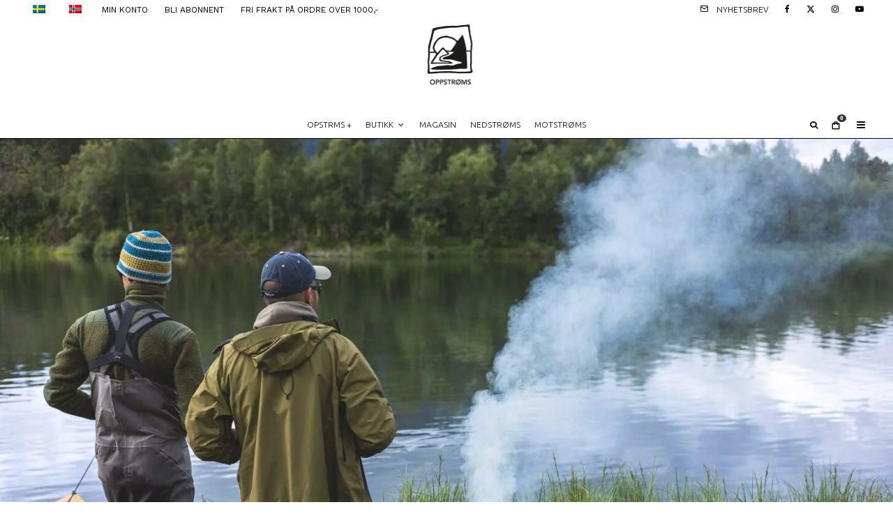

--- FILE ---
content_type: text/html; charset=UTF-8
request_url: https://opstrms.com/her-er-sakene-som-ble-mest-lest-i-2022/
body_size: 31438
content:
<!DOCTYPE html><html lang="nb-NO"><head><meta charset="UTF-8"><meta name="viewport" content="width=device-width, initial-scale=1"><link rel="stylesheet" id="ao_optimized_gfonts" href="https://fonts.googleapis.com/css?family=Open+Sans%3A800%2Citalic%2C400%7CWork+Sans%3A400%2C700%7CUbuntu%3A300%2C700&amp;display=swap"><link rel="profile" href="http://gmpg.org/xfn/11"><meta name="theme-color" content="#060502"><link rel="dns-prefetch" href="//cdn.hu-manity.co" />  <script type="text/javascript">var huOptions = {"appID":"opstrmscom-909af77","currentLanguage":"no","blocking":true,"globalCookie":false,"isAdmin":false,"privacyConsent":true,"forms":[],"customProviders":[],"customPatterns":[],"googleConsentDefault":{"ad_storage":4,"analytics_storage":2,"functionality_storage":3,"personalization_storage":3,"security_storage":3,"ad_personalization":4,"ad_user_data":4},"facebookConsentDefault":{"consent":4}};</script> <script type="text/javascript" src="https://cdn.hu-manity.co/hu-banner.min.js"></script><meta name='robots' content='index, follow, max-image-preview:large, max-snippet:-1, max-video-preview:-1' /><link media="all" href="https://opstrms.com/wp-content/cache/autoptimize/css/autoptimize_28b559aa758011045e83f9db38d5a9fd.css" rel="stylesheet"><title>Her er sakene som ble mest lest i 2022</title><meta name="description" content="Et år preget av krig og elendighet nærmer seg slutten, men fluefiske er nøytralt. Her er sakene som ble mest lest i 2022." /><link rel="canonical" href="https://opstrms.com/her-er-sakene-som-ble-mest-lest-i-2022/" /><meta property="og:locale" content="nb_NO" /><meta property="og:type" content="article" /><meta property="og:title" content="Her er sakene som ble mest lest i 2022" /><meta property="og:description" content="Et år preget av krig og elendighet er i ferd med å ta slutt, men det å skrive om fluefiske er heldigvis både geopolitisk nøytralt og (nesten) uten kilde til konflikt. Her tar vi et tilbakeblikk på de mest leste sakene våre på nett i året som har gått." /><meta property="og:url" content="https://opstrms.com/her-er-sakene-som-ble-mest-lest-i-2022/" /><meta property="og:site_name" content="Oppstrøms" /><meta property="article:publisher" content="https://www.facebook.com/opstrms/" /><meta property="article:published_time" content="2022-12-30T22:43:51+00:00" /><meta property="article:modified_time" content="2023-01-01T10:45:11+00:00" /><meta property="og:image" content="https://opstrms.com/wp-content/uploads/2022/12/2022_kavalkade_mestlest_01_JA_opstrms.jpg" /><meta property="og:image:width" content="2500" /><meta property="og:image:height" content="1667" /><meta property="og:image:type" content="image/jpeg" /><meta name="author" content="Oppstrøms" /><meta name="twitter:card" content="summary_large_image" /><meta name="twitter:creator" content="@opstrms" /><meta name="twitter:site" content="@opstrms" /><meta name="twitter:label1" content="Skrevet av" /><meta name="twitter:data1" content="Oppstrøms" /><meta name="twitter:label2" content="Ansl. lesetid" /><meta name="twitter:data2" content="9 minutter" /><meta name="twitter:label3" content="Written by" /><meta name="twitter:data3" content="Oppstrøms" /> <script type="application/ld+json" class="yoast-schema-graph">{"@context":"https://schema.org","@graph":[{"@type":"Article","@id":"https://opstrms.com/her-er-sakene-som-ble-mest-lest-i-2022/#article","isPartOf":{"@id":"https://opstrms.com/her-er-sakene-som-ble-mest-lest-i-2022/"},"author":[{"@id":"https://opstrms.com/#/schema/person/29a691abe82be80c6324de25793f6529"}],"headline":"Her er sakene som ble mest lest i 2022","datePublished":"2022-12-30T22:43:51+00:00","dateModified":"2023-01-01T10:45:11+00:00","mainEntityOfPage":{"@id":"https://opstrms.com/her-er-sakene-som-ble-mest-lest-i-2022/"},"wordCount":1834,"commentCount":0,"publisher":{"@id":"https://opstrms.com/#organization"},"image":{"@id":"https://opstrms.com/her-er-sakene-som-ble-mest-lest-i-2022/#primaryimage"},"thumbnailUrl":"https://opstrms.com/wp-content/uploads/2022/12/2022_kavalkade_mestlest_01_JA_opstrms.jpg","keywords":["kavalkade","oppstrøms","papirmagasin"],"articleSection":["Magasin"],"inLanguage":"nb-NO","potentialAction":[{"@type":"CommentAction","name":"Comment","target":["https://opstrms.com/her-er-sakene-som-ble-mest-lest-i-2022/#respond"]}]},{"@type":"WebPage","@id":"https://opstrms.com/her-er-sakene-som-ble-mest-lest-i-2022/","url":"https://opstrms.com/her-er-sakene-som-ble-mest-lest-i-2022/","name":"Her er sakene som ble mest lest i 2022","isPartOf":{"@id":"https://opstrms.com/#website"},"primaryImageOfPage":{"@id":"https://opstrms.com/her-er-sakene-som-ble-mest-lest-i-2022/#primaryimage"},"image":{"@id":"https://opstrms.com/her-er-sakene-som-ble-mest-lest-i-2022/#primaryimage"},"thumbnailUrl":"https://opstrms.com/wp-content/uploads/2022/12/2022_kavalkade_mestlest_01_JA_opstrms.jpg","datePublished":"2022-12-30T22:43:51+00:00","dateModified":"2023-01-01T10:45:11+00:00","description":"Et år preget av krig og elendighet nærmer seg slutten, men fluefiske er nøytralt. Her er sakene som ble mest lest i 2022.","breadcrumb":{"@id":"https://opstrms.com/her-er-sakene-som-ble-mest-lest-i-2022/#breadcrumb"},"inLanguage":"nb-NO","potentialAction":[{"@type":"ReadAction","target":["https://opstrms.com/her-er-sakene-som-ble-mest-lest-i-2022/"]}]},{"@type":"ImageObject","inLanguage":"nb-NO","@id":"https://opstrms.com/her-er-sakene-som-ble-mest-lest-i-2022/#primaryimage","url":"https://opstrms.com/wp-content/uploads/2022/12/2022_kavalkade_mestlest_01_JA_opstrms.jpg","contentUrl":"https://opstrms.com/wp-content/uploads/2022/12/2022_kavalkade_mestlest_01_JA_opstrms.jpg","width":2500,"height":1667,"caption":"Foto: Joakim Andreassen"},{"@type":"BreadcrumbList","@id":"https://opstrms.com/her-er-sakene-som-ble-mest-lest-i-2022/#breadcrumb","itemListElement":[{"@type":"ListItem","position":1,"name":"Forside","item":"https://opstrms.com/"},{"@type":"ListItem","position":2,"name":"Her er sakene som ble mest lest i 2022"}]},{"@type":"WebSite","@id":"https://opstrms.com/#website","url":"https://opstrms.com/","name":"Oppstrøms","description":"Skandinavisk fluefiske // Scandinavian fly fishing","publisher":{"@id":"https://opstrms.com/#organization"},"alternateName":"opstrms","potentialAction":[{"@type":"SearchAction","target":{"@type":"EntryPoint","urlTemplate":"https://opstrms.com/?s={search_term_string}"},"query-input":{"@type":"PropertyValueSpecification","valueRequired":true,"valueName":"search_term_string"}}],"inLanguage":"nb-NO"},{"@type":"Organization","@id":"https://opstrms.com/#organization","name":"Oppstrøms","alternateName":"opstrms","url":"https://opstrms.com/","logo":{"@type":"ImageObject","inLanguage":"nb-NO","@id":"https://opstrms.com/#/schema/logo/image/","url":"https://opstrms.com/wp-content/uploads/2019/12/Ø-web.png","contentUrl":"https://opstrms.com/wp-content/uploads/2019/12/Ø-web.png","width":800,"height":800,"caption":"Oppstrøms"},"image":{"@id":"https://opstrms.com/#/schema/logo/image/"},"sameAs":["https://www.facebook.com/opstrms/","https://x.com/opstrms","https://www.instagram.com/opstrms/","https://www.youtube.com/c/Oppstrøms"]},{"@type":"Person","@id":"https://opstrms.com/#/schema/person/29a691abe82be80c6324de25793f6529","name":"Oppstrøms","image":{"@type":"ImageObject","inLanguage":"nb-NO","@id":"https://opstrms.com/#/schema/person/image/3a2eb6b38074726182f2597cd6fd6953","url":"https://secure.gravatar.com/avatar/d2603120df9da74df067d056ed493c26cc8fa3e8b8584b46884f02c78a4fe3b9?s=96&d=mm&r=g","contentUrl":"https://secure.gravatar.com/avatar/d2603120df9da74df067d056ed493c26cc8fa3e8b8584b46884f02c78a4fe3b9?s=96&d=mm&r=g","caption":"Oppstrøms"},"sameAs":["instagram.com/opstrms","https://x.com/opstrms"],"url":"https://opstrms.com/author/redaksjon/"}]}</script> <link rel='dns-prefetch' href='//capi-automation.s3.us-east-2.amazonaws.com' /><link rel='dns-prefetch' href='//www.googletagmanager.com' /><link rel='dns-prefetch' href='//stats.wp.com' /><link rel='dns-prefetch' href='//pagead2.googlesyndication.com' /><link href='https://fonts.gstatic.com' crossorigin='anonymous' rel='preconnect' /> <script type="text/template" id="tmpl-variation-template"><div class="woocommerce-variation-description">{{{ data.variation.variation_description }}}</div>
	<div class="woocommerce-variation-price">{{{ data.variation.price_html }}}</div>
	<div class="woocommerce-variation-availability">{{{ data.variation.availability_html }}}</div></script> <script type="text/template" id="tmpl-unavailable-variation-template"><p role="alert">Beklager, dette produktet er ikke tilgjengelig. Vennligst velg en annen kombinasjon.</p></script> <script type="text/javascript" src="https://checkout.vipps.no/vippsCheckoutSDK.js" id="woo-vipps-recurring-sdk-js"></script> <script type="text/javascript" src="https://opstrms.com/wp-includes/js/jquery/jquery.min.js" id="jquery-core-js"></script> <script type="text/javascript" src="https://opstrms.com/wp-includes/js/jquery/jquery-migrate.min.js" id="jquery-migrate-js"></script> <script type="text/javascript" src="https://opstrms.com/wp-content/plugins/woocommerce/assets/js/jquery-blockui/jquery.blockUI.min.js" id="wc-jquery-blockui-js" data-wp-strategy="defer"></script> <script type="text/javascript" id="wc-add-to-cart-js-extra">var wc_add_to_cart_params = {"ajax_url":"/wp-admin/admin-ajax.php","wc_ajax_url":"/?wc-ajax=%%endpoint%%","i18n_view_cart":"Vis handlekurv","cart_url":"https://opstrms.com/handlekurv/","is_cart":"","cart_redirect_after_add":"yes"};
//# sourceURL=wc-add-to-cart-js-extra</script> <script type="text/javascript" src="https://opstrms.com/wp-content/plugins/woocommerce/assets/js/frontend/add-to-cart.min.js" id="wc-add-to-cart-js" defer="defer" data-wp-strategy="defer"></script> <script type="text/javascript" src="https://opstrms.com/wp-content/plugins/woocommerce/assets/js/js-cookie/js.cookie.min.js" id="wc-js-cookie-js" data-wp-strategy="defer"></script> <script type="text/javascript" src="https://opstrms.com/wp-content/plugins/translatepress-multilingual/assets/js/trp-frontend-compatibility.js" id="trp-frontend-compatibility-js"></script> <script type="text/javascript" src="https://opstrms.com/wp-content/plugins/woocommerce-social-login/assets/js/frontend/wc-social-login.min.js" id="wc-social-login-frontend-js" defer="defer" data-wp-strategy="defer"></script> <script type="text/javascript" src="https://opstrms.com/wp-includes/js/underscore.min.js" id="underscore-js"></script> <script type="text/javascript" id="wp-util-js-extra">var _wpUtilSettings = {"ajax":{"url":"/wp-admin/admin-ajax.php"}};
//# sourceURL=wp-util-js-extra</script> <script type="text/javascript" src="https://opstrms.com/wp-includes/js/wp-util.min.js" id="wp-util-js"></script> <script type="text/javascript" id="wc-add-to-cart-variation-js-extra">var wc_add_to_cart_variation_params = {"wc_ajax_url":"/?wc-ajax=%%endpoint%%","i18n_no_matching_variations_text":"Beklager, ingen produkter matchet valget ditt. Vennligst velg en annen kombinasjon.","i18n_make_a_selection_text":"Foreta produktvalg f\u00f8r du legger dette produktet i handlekurven din.","i18n_unavailable_text":"Beklager, dette produktet er ikke tilgjengelig. Vennligst velg en annen kombinasjon.","i18n_reset_alert_text":"Valget ditt har blitt tilbakestilt. Velg noen produktalternativer f\u00f8r du legger dette produktet i handlekurven."};
//# sourceURL=wc-add-to-cart-variation-js-extra</script> <script type="text/javascript" src="https://opstrms.com/wp-content/plugins/woocommerce/assets/js/frontend/add-to-cart-variation.min.js" id="wc-add-to-cart-variation-js" defer="defer" data-wp-strategy="defer"></script> 
 <script type="text/javascript" src="https://www.googletagmanager.com/gtag/js?id=G-T4P9SNW40K" id="google_gtagjs-js" async></script> <script type="text/javascript" id="google_gtagjs-js-after">window.dataLayer = window.dataLayer || [];function gtag(){dataLayer.push(arguments);}
gtag("set","linker",{"domains":["opstrms.com"]});
gtag("js", new Date());
gtag("set", "developer_id.dZTNiMT", true);
gtag("config", "G-T4P9SNW40K", {"googlesitekit_post_type":"post","googlesitekit_post_date":"20221230","googlesitekit_post_author":"Oppstr\u00f8ms"});
 window._googlesitekit = window._googlesitekit || {}; window._googlesitekit.throttledEvents = []; window._googlesitekit.gtagEvent = (name, data) => { var key = JSON.stringify( { name, data } ); if ( !! window._googlesitekit.throttledEvents[ key ] ) { return; } window._googlesitekit.throttledEvents[ key ] = true; setTimeout( () => { delete window._googlesitekit.throttledEvents[ key ]; }, 5 ); gtag( "event", name, { ...data, event_source: "site-kit" } ); }; 
//# sourceURL=google_gtagjs-js-after</script> <link rel='shortlink' href='https://opstrms.com/?p=10027752' /><meta name="generator" content="Site Kit by Google 1.168.0" /><script async src="https://pagead2.googlesyndication.com/pagead/js/adsbygoogle.js?client=ca-pub-8026143745655732"
     crossorigin="anonymous"></script><script>var el_i13_login_captcha=null; var el_i13_register_captcha=null;</script><link rel="alternate" hreflang="nb-NO" href="https://opstrms.com/her-er-sakene-som-ble-mest-lest-i-2022/"/><link rel="alternate" hreflang="sv-SE" href="https://opstrms.com/sv/her-er-sakene-som-ble-mest-lest-i-2022/"/><link rel="alternate" hreflang="nb" href="https://opstrms.com/her-er-sakene-som-ble-mest-lest-i-2022/"/><link rel="alternate" hreflang="sv" href="https://opstrms.com/sv/her-er-sakene-som-ble-mest-lest-i-2022/"/><meta name="google-site-verification" content="w5kWZQr1dS4UcWtB00seUyWKso_wDxEcpAFD-3Cy4Hc" /><link rel="preload" type="font/woff2" as="font" href="https://opstrms.com/wp-content/themes/zeen/assets/css/tipi/tipi.woff2?9oa0lg" crossorigin="anonymous"><link rel="dns-prefetch" href="//fonts.googleapis.com"><link rel="preconnect" href="https://fonts.gstatic.com/" crossorigin="anonymous"><link rel="preload" as="image" href="https://opstrms.com/wp-content/uploads/2022/12/2022_kavalkade_mestlest_01_JA_opstrms.jpg" imagesrcset="https://opstrms.com/wp-content/uploads/2022/12/2022_kavalkade_mestlest_01_JA_opstrms.jpg 2500w, https://opstrms.com/wp-content/uploads/2022/12/2022_kavalkade_mestlest_01_JA_opstrms-883x589.jpg 883w, https://opstrms.com/wp-content/uploads/2022/12/2022_kavalkade_mestlest_01_JA_opstrms-300x200.jpg 300w, https://opstrms.com/wp-content/uploads/2022/12/2022_kavalkade_mestlest_01_JA_opstrms-1024x683.jpg 1024w, https://opstrms.com/wp-content/uploads/2022/12/2022_kavalkade_mestlest_01_JA_opstrms-1536x1024.jpg 1536w, https://opstrms.com/wp-content/uploads/2022/12/2022_kavalkade_mestlest_01_JA_opstrms-2048x1366.jpg 2048w, https://opstrms.com/wp-content/uploads/2022/12/2022_kavalkade_mestlest_01_JA_opstrms-18x12.jpg 18w, https://opstrms.com/wp-content/uploads/2022/12/2022_kavalkade_mestlest_01_JA_opstrms-360x240.jpg 360w, https://opstrms.com/wp-content/uploads/2022/12/2022_kavalkade_mestlest_01_JA_opstrms-500x333.jpg 500w, https://opstrms.com/wp-content/uploads/2022/12/2022_kavalkade_mestlest_01_JA_opstrms-1155x770.jpg 1155w, https://opstrms.com/wp-content/uploads/2022/12/2022_kavalkade_mestlest_01_JA_opstrms-421x281.jpg 421w, https://opstrms.com/wp-content/uploads/2022/12/2022_kavalkade_mestlest_01_JA_opstrms-821x547.jpg 821w, https://opstrms.com/wp-content/uploads/2022/12/2022_kavalkade_mestlest_01_JA_opstrms-1206x804.jpg 1206w, https://opstrms.com/wp-content/uploads/2022/12/2022_kavalkade_mestlest_01_JA_opstrms-344x229.jpg 344w, https://opstrms.com/wp-content/uploads/2022/12/2022_kavalkade_mestlest_01_JA_opstrms-1451x968.jpg 1451w" imagesizes="(max-width: 2500px) 100vw, 2500px"> <noscript><style>.woocommerce-product-gallery{ opacity: 1 !important; }</style></noscript><meta name="google-adsense-platform-account" content="ca-host-pub-2644536267352236"><meta name="google-adsense-platform-domain" content="sitekit.withgoogle.com">  <script  type="text/javascript">!function(f,b,e,v,n,t,s){if(f.fbq)return;n=f.fbq=function(){n.callMethod?
					n.callMethod.apply(n,arguments):n.queue.push(arguments)};if(!f._fbq)f._fbq=n;
					n.push=n;n.loaded=!0;n.version='2.0';n.queue=[];t=b.createElement(e);t.async=!0;
					t.src=v;s=b.getElementsByTagName(e)[0];s.parentNode.insertBefore(t,s)}(window,
					document,'script','https://connect.facebook.net/en_US/fbevents.js');</script>  <script  type="text/javascript">fbq('init', '199736707889743', {}, {
    "agent": "woocommerce_6-10.4.3-3.5.15"
});

				document.addEventListener( 'DOMContentLoaded', function() {
					// Insert placeholder for events injected when a product is added to the cart through AJAX.
					document.body.insertAdjacentHTML( 'beforeend', '<div class=\"wc-facebook-pixel-event-placeholder\"></div>' );
				}, false );</script>  
 <script type="text/javascript" async="async" src="https://pagead2.googlesyndication.com/pagead/js/adsbygoogle.js?client=ca-pub-8026143745655732&amp;host=ca-host-pub-2644536267352236" crossorigin="anonymous"></script> <link rel="icon" href="https://opstrms.com/wp-content/uploads/2019/12/cropped-Ø-web-32x32.png" sizes="32x32" /><link rel="icon" href="https://opstrms.com/wp-content/uploads/2019/12/cropped-Ø-web-192x192.png" sizes="192x192" /><link rel="apple-touch-icon" href="https://opstrms.com/wp-content/uploads/2019/12/cropped-Ø-web-180x180.png" /><meta name="msapplication-TileImage" content="https://opstrms.com/wp-content/uploads/2019/12/cropped-Ø-web-270x270.png" /></head><body class="wp-singular post-template-default single single-post postid-10027752 single-format-standard wp-theme-zeen wp-child-theme-zeen-child theme-zeen cookies-not-set woocommerce-no-js translatepress-nb_NO headings-f1 body-f2 sub-f3 quotes-f3 by-f3 wh-f3 woo--active widget-title-c footer--reveal block-titles-big menu-no-color-hover mob-fi-tall excerpt-mob-off skin-light zeen-sb-sticky-off single-sticky-spin site-mob-menu-a-1 site-mob-menu-2 mm-submenu-2 main-menu-logo-1 body-header-style-2 body-hero-l byline-font-3"><div id="page" class="site"><div id="mob-line" class="tipi-m-0"></div><header id="mobhead" class="site-header-block site-mob-header tipi-m-0 site-mob-header-1 site-mob-menu-2 sticky-menu-mob sticky-menu-2 sticky-menu site-skin-1 site-img-1"><div class="bg-area header-padding tipi-row tipi-vertical-c"><ul class="menu-left icons-wrap tipi-vertical-c"><li class="menu-icon dropper drop-it menu-icon-style-1 menu-icon-basket tipi-tip-basket"><a href="https://opstrms.com/handlekurv/" class="cart-icon-2 slide-cart-tr-open" data-target="cart" data-title="Handlekurv"><i class="tipi-i-cart tipi-i-cart-2" aria-hidden="true"><span class="tipi-cart-count font-3">0</span></i></a></li></ul><div class="logo-main-wrap logo-mob-wrap"><div class="logo logo-mobile"><a href="https://opstrms.com" data-pin-nopin="true"><span class="logo-img"><img src="https://opstrms.com/wp-content/uploads/2025/01/opstrms_logo_2024_113x150px.png" alt="" srcset="https://opstrms.com/wp-content/uploads/2025/01/opstrms_logo_2024_113x150px.png 2x" data-base-src="https://opstrms.com/wp-content/uploads/2025/01/opstrms_logo_2024_113x150px.png" data-alt-src="https://opstrms.com/wp-content/uploads/2025/01/opstrms_logo_2024_113x150px_invert.png" data-base-srcset="https://opstrms.com/wp-content/uploads/2025/01/opstrms_logo_2024_113x150px.png 2x" data-alt-srcset="https://opstrms.com/wp-content/uploads/2025/01/opstrms_logo_2024_113x150px_invert.png 2x" width="113" height="150"></span></a></div></div><ul class="menu-right icons-wrap tipi-vertical-c"><li class="show-on-mobile"></li><li class="menu-icon menu-icon-mobile-slide"><a href="#" class="mob-tr-open" data-target="slide-menu"><i class="tipi-i-menu-mob" aria-hidden="true"></i></a></li></ul><div class="background mask"></div></div></header><div class="site-inner"><div id="secondary-wrap" class="secondary-wrap tipi-xs-0 clearfix font-2 mm-ani-0 secondary-menu-skin-1 secondary-menu-width-2"><div class="menu-bg-area"><div class="menu-content-wrap clearfix tipi-vertical-c"><nav id="secondary-navigation" class="secondary-navigation rotatable tipi-xs-0"><ul id="menu-secondary" class="menu-secondary horizontal-menu tipi-flex menu-secondary ul-padding row font-2 main-menu-skin-3 main-menu-bar-color-2 mm-skin-3 mm-submenu-2 mm-ani-0"><li id="menu-item-10037094" class="trp-language-switcher-container menu-item menu-item-type-post_type menu-item-object-language_switcher dropper drop-it mm-art mm-wrap-2 mm-wrap menu-item-10037094"><a href="https://opstrms.com/sv/her-er-sakene-som-ble-mest-lest-i-2022/" data-ppp="3" data-tid="10016065"  data-term="language_switcher"><span data-no-translation><img class="trp-flag-image" src="https://opstrms.com/wp-content/plugins/translatepress-multilingual/assets/images/flags/sv_SE.png" width="18" height="12" alt="sv_SE" title="Swedish"></span></a></li><li id="menu-item-10037093" class="trp-language-switcher-container menu-item menu-item-type-post_type menu-item-object-language_switcher current-language-menu-item dropper drop-it mm-art mm-wrap-2 mm-wrap menu-item-10037093"><a href="https://opstrms.com/her-er-sakene-som-ble-mest-lest-i-2022/" data-ppp="3" data-tid="10016064"  data-term="language_switcher"><span data-no-translation><img class="trp-flag-image" src="https://opstrms.com/wp-content/plugins/translatepress-multilingual/assets/images/flags/nb_NO.png" width="18" height="12" alt="nb_NO" title="Norwegian"></span></a></li><li id="menu-item-10034949" class="menu-item menu-item-type-post_type menu-item-object-page dropper drop-it mm-art mm-wrap-2 mm-wrap menu-item-10034949"><a href="https://opstrms.com/min-konto/">MIN KONTO</a></li><li id="menu-item-10047348" class="menu-item menu-item-type-post_type menu-item-object-page dropper drop-it mm-art mm-wrap-2 mm-wrap menu-item-10047348"><a href="https://opstrms.com/abonnement-pa-oppstroms/">BLI ABONNENT</a></li><li id="menu-item-10047346" class="menu-item menu-item-type-post_type menu-item-object-page dropper drop-it mm-art mm-wrap-2 mm-wrap menu-item-10047346"><a href="https://opstrms.com/butikk/">FRI FRAKT PÅ ORDRE OVER 1000,-</a></li></ul></nav><ul class="horizontal-menu menu-icons ul-padding tipi-vertical-c tipi-flex-r secondary-icons"><li class="menu-icon menu-icon-subscribe"><a href="#" class="modal-tr" data-type="subscribe"><i class="tipi-i-mail"></i><span class="menu-icon--text font-3">Nyhetsbrev</span></a></li><li  class="menu-icon menu-icon-style-1 menu-icon-fb"><a href="https://facebook.com/opstrms" data-title="Facebook" class="tipi-i-facebook tipi-tip tipi-tip-move" rel="noopener nofollow" aria-label="Facebook" target="_blank"></a></li><li  class="menu-icon menu-icon-style-1 menu-icon-tw"><a href="https://twitter.com/opstrms" data-title="X" class="tipi-i-x tipi-tip tipi-tip-move" rel="noopener nofollow" aria-label="X" target="_blank"></a></li><li  class="menu-icon menu-icon-style-1 menu-icon-insta"><a href="https://instagram.com/opstrms" data-title="Instagram" class="tipi-i-instagram tipi-tip tipi-tip-move" rel="noopener nofollow" aria-label="Instagram" target="_blank"></a></li><li  class="menu-icon menu-icon-style-1 menu-icon-yt"><a href="https://youtube.com/oppstrøms" data-title="YouTube" class="tipi-i-youtube-play tipi-tip tipi-tip-move" rel="noopener nofollow" aria-label="YouTube" target="_blank"></a></li></ul></div></div></div><header id="masthead" class="site-header-block site-header clearfix site-header-2 header-width-2 header-skin-1 site-img-1 mm-ani-0 mm-skin-3 main-menu-skin-3 main-menu-width-2 main-menu-bar-color-2 logo-only-when-stuck main-menu-c" data-pt-diff="-30" data-pb-diff="-5"><div class="bg-area"><div class="tipi-flex-lcr logo-main-wrap header-padding tipi-flex-eq-height logo-main-wrap-center"><div class="logo-main-wrap header-padding tipi-all-c"><div class="logo logo-main"><a href="https://opstrms.com" data-pin-nopin="true"><span class="logo-img"><img src="https://opstrms.com/wp-content/uploads/2024/12/opstrms_logo_2024_165x220_v3.png" alt="Oppstrøms logo 2024" srcset="https://opstrms.com/wp-content/uploads/2024/12/opstrms_logo_2024_165x220_v3.png 2x" data-base-src="https://opstrms.com/wp-content/uploads/2024/12/opstrms_logo_2024_165x220_v3.png" data-alt-src="https://opstrms.com/wp-content/uploads/2024/12/opstrms_logo_2024_165x220_v3_invert.png" data-base-srcset="https://opstrms.com/wp-content/uploads/2024/12/opstrms_logo_2024_165x220_v3.png 2x" data-alt-srcset="https://opstrms.com/wp-content/uploads/2024/12/opstrms_logo_2024_165x220_v3_invert.png 2x" width="165" height="220"></span></a></div></div></div><div class="background mask"></div></div></header><div id="header-line"></div><nav id="site-navigation" class="main-navigation main-navigation-1 tipi-xs-0 clearfix logo-only-when-stuck main-menu-skin-3 main-menu-width-2 main-menu-bar-color-2 mm-skin-3 mm-submenu-2 mm-ani-0 main-menu-c sticky-menu-dt sticky-menu sticky-menu-3"><div class="main-navigation-border menu-bg-area"><div class="nav-grid clearfix tipi-row-off tipi-row"><div class="tipi-flex sticky-part sticky-p1"><div class="logo-menu-wrap tipi-vertical-c"><div class="logo logo-main-menu"><a href="https://opstrms.com" data-pin-nopin="true"><span class="logo-img"><img src="https://opstrms.com/wp-content/uploads/2024/12/opstrms_logo_2024_110x110.png" alt="Oppstrøms logo 2024" srcset="https://opstrms.com/wp-content/uploads/2024/12/opstrms_logo_2024_110x110.png 2x" data-base-src="https://opstrms.com/wp-content/uploads/2024/12/opstrms_logo_2024_110x110.png" data-alt-src="https://opstrms.com/wp-content/uploads/2024/12/opstrms_logo_2024_110x110_invert.png" data-base-srcset="https://opstrms.com/wp-content/uploads/2024/12/opstrms_logo_2024_110x110.png 2x" data-alt-srcset="https://opstrms.com/wp-content/uploads/2024/12/opstrms_logo_2024_110x110_invert.png 2x" width="110" height="110"></span></a></div></div><ul id="menu-main-menu" class="menu-main-menu horizontal-menu tipi-flex font-3"><li id="menu-item-10021450" class="menu-item menu-item-type-taxonomy menu-item-object-category dropper drop-it mm-art mm-wrap-11 mm-wrap mm-color mm-sb-left menu-item-10021450"><a href="https://opstrms.com/category/for-abonnenter/" data-ppp="3" data-tid="1186"  data-term="category">OPSTRMS +</a><div class="menu mm-11 tipi-row" data-mm="11"><div class="menu-wrap menu-wrap-more-10 tipi-flex"><div id="block-wrap-10021450" class="block-wrap-native block-wrap block-wrap-61 block-css-10021450 block-wrap-classic block--products columns__m--1 elements-design-1 block-skin-0 filter-wrap-2 tipi-box tipi-row ppl-m-3 ppl-s-3 clearfix" data-id="10021450" data-base="0"><div class="tipi-row-inner-style clearfix"><div class="tipi-row-inner-box contents sticky--wrap"><div class="block-title-wrap module-block-title clearfix  block-title-1 with-load-more"><div class="block-title-area clearfix"><div class="block-title font-1">OPSTRMS +</div></div><div class="filters tipi-flex font-2"><div class="load-more-wrap load-more-size-2 load-more-wrap-2"> <a href="#" data-id="10021450" class="tipi-arrow tipi-arrow-s tipi-arrow-l block-loader block-more block-more-1 no-more" data-dir="1"><i class="tipi-i-angle-left" aria-hidden="true"></i></a> <a href="#" data-id="10021450" class="tipi-arrow tipi-arrow-s tipi-arrow-r block-loader block-more block-more-2" data-dir="2"><i class="tipi-i-angle-right" aria-hidden="true"></i></a></div></div></div><div class="block block-61 tipi-flex preview-review-bot"><article class="tipi-xs-12 elements-location-1 clearfix with-fi ani-base tipi-m-typo stack-1 stack-design-2 separation-border-style loop-0 preview-classic preview__img-shape-l preview-61 img-color-hover-base img-color-hover-2 elements-design-1 post-10063994 post type-post status-publish format-standard has-post-thumbnail hentry category-for-abonnenter tag-bransjenytt tag-bransjeradaren tag-epic tag-fluefiskenyheter tag-g-loomis tag-jeff-forsee tag-lars-nilssen tag-patagonia tag-ross-reels tag-under-overflaten membership-content access-restricted" style="--animation-order:0"><div class="preview-mini-wrap clearfix"><div class="mask"><a href="https://opstrms.com/fluefiskemiljoet-elitistisk-og-ekskluderende/" class="mask-img"><picture><source srcset="https://opstrms.com/wp-content/uploads/2026/01/tilelva_underoverflaten08_uke05_opstrms-821x547.webp 821w,https://opstrms.com/wp-content/uploads/2026/01/tilelva_underoverflaten08_uke05_opstrms-300x200.webp 300w,https://opstrms.com/wp-content/uploads/2026/01/tilelva_underoverflaten08_uke05_opstrms-1200x800.webp 1200w,https://opstrms.com/wp-content/uploads/2026/01/tilelva_underoverflaten08_uke05_opstrms-770x513.webp 770w,https://opstrms.com/wp-content/uploads/2026/01/tilelva_underoverflaten08_uke05_opstrms-1536x1024.webp 1536w,https://opstrms.com/wp-content/uploads/2026/01/tilelva_underoverflaten08_uke05_opstrms-2048x1366.webp 2048w,https://opstrms.com/wp-content/uploads/2026/01/tilelva_underoverflaten08_uke05_opstrms-18x12.webp 18w,https://opstrms.com/wp-content/uploads/2026/01/tilelva_underoverflaten08_uke05_opstrms-360x240.webp 360w,https://opstrms.com/wp-content/uploads/2026/01/tilelva_underoverflaten08_uke05_opstrms-500x333.webp 500w,https://opstrms.com/wp-content/uploads/2026/01/tilelva_underoverflaten08_uke05_opstrms-1155x770.webp 1155w,https://opstrms.com/wp-content/uploads/2026/01/tilelva_underoverflaten08_uke05_opstrms-421x281.webp 421w,https://opstrms.com/wp-content/uploads/2026/01/tilelva_underoverflaten08_uke05_opstrms-1206x804.webp 1206w,https://opstrms.com/wp-content/uploads/2026/01/tilelva_underoverflaten08_uke05_opstrms-344x229.webp 344w,https://opstrms.com/wp-content/uploads/2026/01/tilelva_underoverflaten08_uke05_opstrms-1451x968.webp 1451w,https://opstrms.com/wp-content/uploads/2026/01/tilelva_underoverflaten08_uke05_opstrms-883x589.webp 883w" sizes="(max-width: 821px) 100vw, 821px" type="image/webp"><img src="https://opstrms.com/wp-content/uploads/2026/01/tilelva_underoverflaten08_uke05_opstrms-821x547.jpg" height="547" width="821" srcset="https://opstrms.com/wp-content/uploads/2026/01/tilelva_underoverflaten08_uke05_opstrms-821x547.jpg 821w, https://opstrms.com/wp-content/uploads/2026/01/tilelva_underoverflaten08_uke05_opstrms-300x200.jpg 300w, https://opstrms.com/wp-content/uploads/2026/01/tilelva_underoverflaten08_uke05_opstrms-1200x800.jpg 1200w, https://opstrms.com/wp-content/uploads/2026/01/tilelva_underoverflaten08_uke05_opstrms-770x513.jpg 770w, https://opstrms.com/wp-content/uploads/2026/01/tilelva_underoverflaten08_uke05_opstrms-1536x1024.jpg 1536w, https://opstrms.com/wp-content/uploads/2026/01/tilelva_underoverflaten08_uke05_opstrms-2048x1366.jpg 2048w, https://opstrms.com/wp-content/uploads/2026/01/tilelva_underoverflaten08_uke05_opstrms-18x12.jpg 18w, https://opstrms.com/wp-content/uploads/2026/01/tilelva_underoverflaten08_uke05_opstrms-360x240.jpg 360w, https://opstrms.com/wp-content/uploads/2026/01/tilelva_underoverflaten08_uke05_opstrms-500x333.jpg 500w, https://opstrms.com/wp-content/uploads/2026/01/tilelva_underoverflaten08_uke05_opstrms-1155x770.jpg 1155w, https://opstrms.com/wp-content/uploads/2026/01/tilelva_underoverflaten08_uke05_opstrms-421x281.jpg 421w, https://opstrms.com/wp-content/uploads/2026/01/tilelva_underoverflaten08_uke05_opstrms-1206x804.jpg 1206w, https://opstrms.com/wp-content/uploads/2026/01/tilelva_underoverflaten08_uke05_opstrms-344x229.jpg 344w, https://opstrms.com/wp-content/uploads/2026/01/tilelva_underoverflaten08_uke05_opstrms-1451x968.jpg 1451w, https://opstrms.com/wp-content/uploads/2026/01/tilelva_underoverflaten08_uke05_opstrms-883x589.jpg 883w" sizes="(max-width: 821px) 100vw, 821px" class="attachment-zeen-770-513 size-zeen-770-513 wp-post-image sp-no-webp" alt="under overflaten" decoding="async" fetchpriority="high"  > </picture></a></div><div class="meta"><div class="title-wrap"><h3 class="title"><a href="https://opstrms.com/fluefiskemiljoet-elitistisk-og-ekskluderende/">Fluefiskemiljøet: Elitistisk og ekskluderende</a></h3></div></div></div></article><article class="tipi-xs-12 elements-location-1 clearfix with-fi ani-base tipi-m-typo stack-1 stack-design-2 separation-border-style loop-1 preview-classic preview__img-shape-l preview-61 img-color-hover-base img-color-hover-2 elements-design-1 post-10063941 post type-post status-publish format-standard has-post-thumbnail hentry category-for-abonnenter tag-amfipoder tag-blue-moon tag-blue-moon-metals tag-finnmark tag-flatehogst tag-naturlig-ukestart tag-naturtap tag-nina tag-nussir tag-repparfjord tag-repparfjorden tag-saltstraumen-marine-verneomrade tag-sjofugl tag-skogbruk tag-ulv membership-content access-restricted" style="--animation-order:1"><div class="preview-mini-wrap clearfix"><div class="mask"><a href="https://opstrms.com/aksjonistballen-i-repparfjord-ruller-videre/" class="mask-img"><picture><source srcset="https://opstrms.com/wp-content/uploads/2026/01/naturligukestart_uke05_2026_Repparfjord_opstrms-821x547.webp 821w,https://opstrms.com/wp-content/uploads/2026/01/naturligukestart_uke05_2026_Repparfjord_opstrms-300x200.webp 300w,https://opstrms.com/wp-content/uploads/2026/01/naturligukestart_uke05_2026_Repparfjord_opstrms-1200x800.webp 1200w,https://opstrms.com/wp-content/uploads/2026/01/naturligukestart_uke05_2026_Repparfjord_opstrms-770x513.webp 770w,https://opstrms.com/wp-content/uploads/2026/01/naturligukestart_uke05_2026_Repparfjord_opstrms-1536x1024.webp 1536w,https://opstrms.com/wp-content/uploads/2026/01/naturligukestart_uke05_2026_Repparfjord_opstrms-2048x1366.webp 2048w,https://opstrms.com/wp-content/uploads/2026/01/naturligukestart_uke05_2026_Repparfjord_opstrms-18x12.webp 18w,https://opstrms.com/wp-content/uploads/2026/01/naturligukestart_uke05_2026_Repparfjord_opstrms-360x240.webp 360w,https://opstrms.com/wp-content/uploads/2026/01/naturligukestart_uke05_2026_Repparfjord_opstrms-500x333.webp 500w,https://opstrms.com/wp-content/uploads/2026/01/naturligukestart_uke05_2026_Repparfjord_opstrms-1155x770.webp 1155w,https://opstrms.com/wp-content/uploads/2026/01/naturligukestart_uke05_2026_Repparfjord_opstrms-421x281.webp 421w,https://opstrms.com/wp-content/uploads/2026/01/naturligukestart_uke05_2026_Repparfjord_opstrms-1206x804.webp 1206w,https://opstrms.com/wp-content/uploads/2026/01/naturligukestart_uke05_2026_Repparfjord_opstrms-344x229.webp 344w,https://opstrms.com/wp-content/uploads/2026/01/naturligukestart_uke05_2026_Repparfjord_opstrms-1451x968.webp 1451w,https://opstrms.com/wp-content/uploads/2026/01/naturligukestart_uke05_2026_Repparfjord_opstrms-883x589.webp 883w" sizes="(max-width: 821px) 100vw, 821px" type="image/webp"><img src="https://opstrms.com/wp-content/uploads/2026/01/naturligukestart_uke05_2026_Repparfjord_opstrms-821x547.jpg" height="547" width="821" srcset="https://opstrms.com/wp-content/uploads/2026/01/naturligukestart_uke05_2026_Repparfjord_opstrms-821x547.jpg 821w, https://opstrms.com/wp-content/uploads/2026/01/naturligukestart_uke05_2026_Repparfjord_opstrms-300x200.jpg 300w, https://opstrms.com/wp-content/uploads/2026/01/naturligukestart_uke05_2026_Repparfjord_opstrms-1200x800.jpg 1200w, https://opstrms.com/wp-content/uploads/2026/01/naturligukestart_uke05_2026_Repparfjord_opstrms-770x513.jpg 770w, https://opstrms.com/wp-content/uploads/2026/01/naturligukestart_uke05_2026_Repparfjord_opstrms-1536x1024.jpg 1536w, https://opstrms.com/wp-content/uploads/2026/01/naturligukestart_uke05_2026_Repparfjord_opstrms-2048x1366.jpg 2048w, https://opstrms.com/wp-content/uploads/2026/01/naturligukestart_uke05_2026_Repparfjord_opstrms-18x12.jpg 18w, https://opstrms.com/wp-content/uploads/2026/01/naturligukestart_uke05_2026_Repparfjord_opstrms-360x240.jpg 360w, https://opstrms.com/wp-content/uploads/2026/01/naturligukestart_uke05_2026_Repparfjord_opstrms-500x333.jpg 500w, https://opstrms.com/wp-content/uploads/2026/01/naturligukestart_uke05_2026_Repparfjord_opstrms-1155x770.jpg 1155w, https://opstrms.com/wp-content/uploads/2026/01/naturligukestart_uke05_2026_Repparfjord_opstrms-421x281.jpg 421w, https://opstrms.com/wp-content/uploads/2026/01/naturligukestart_uke05_2026_Repparfjord_opstrms-1206x804.jpg 1206w, https://opstrms.com/wp-content/uploads/2026/01/naturligukestart_uke05_2026_Repparfjord_opstrms-344x229.jpg 344w, https://opstrms.com/wp-content/uploads/2026/01/naturligukestart_uke05_2026_Repparfjord_opstrms-1451x968.jpg 1451w, https://opstrms.com/wp-content/uploads/2026/01/naturligukestart_uke05_2026_Repparfjord_opstrms-883x589.jpg 883w" sizes="(max-width: 821px) 100vw, 821px" class="attachment-zeen-770-513 size-zeen-770-513 wp-post-image sp-no-webp" alt="Naturlig ukestart Repparfjord" decoding="async"  > </picture></a></div><div class="meta"><div class="title-wrap"><h3 class="title"><a href="https://opstrms.com/aksjonistballen-i-repparfjord-ruller-videre/">Aksjonistballen i Repparfjord ruller videre</a></h3></div></div></div></article><article class="tipi-xs-12 elements-location-1 clearfix with-fi ani-base tipi-m-typo stack-1 stack-design-2 separation-border-style loop-2 preview-classic preview__img-shape-l preview-61 img-color-hover-base img-color-hover-2 elements-design-1 post-10062062 post type-post status-publish format-standard has-post-thumbnail hentry category-for-abonnenter tag-fly-fish-europe tag-gore tag-gore-tex tag-jarle-l-kristiansen tag-membran tag-patagonia tag-pfas tag-simms tag-vadebukser tag-vadere membership-content access-restricted" style="--animation-order:2"><div class="preview-mini-wrap clearfix"><div class="mask"><a href="https://opstrms.com/nar-miljovennlige-vadere-moter-skandinavisk-fluefiske/" class="mask-img"><picture><source srcset="https://opstrms.com/wp-content/uploads/2026/01/PFAS_Simms_Gore-Tex_02_JDM_opstrms-821x547.webp 821w,https://opstrms.com/wp-content/uploads/2026/01/PFAS_Simms_Gore-Tex_02_JDM_opstrms-300x200.webp 300w,https://opstrms.com/wp-content/uploads/2026/01/PFAS_Simms_Gore-Tex_02_JDM_opstrms-1200x800.webp 1200w,https://opstrms.com/wp-content/uploads/2026/01/PFAS_Simms_Gore-Tex_02_JDM_opstrms-770x513.webp 770w,https://opstrms.com/wp-content/uploads/2026/01/PFAS_Simms_Gore-Tex_02_JDM_opstrms-1536x1024.webp 1536w,https://opstrms.com/wp-content/uploads/2026/01/PFAS_Simms_Gore-Tex_02_JDM_opstrms-2048x1366.webp 2048w,https://opstrms.com/wp-content/uploads/2026/01/PFAS_Simms_Gore-Tex_02_JDM_opstrms-18x12.webp 18w,https://opstrms.com/wp-content/uploads/2026/01/PFAS_Simms_Gore-Tex_02_JDM_opstrms-360x240.webp 360w,https://opstrms.com/wp-content/uploads/2026/01/PFAS_Simms_Gore-Tex_02_JDM_opstrms-500x333.webp 500w,https://opstrms.com/wp-content/uploads/2026/01/PFAS_Simms_Gore-Tex_02_JDM_opstrms-1155x770.webp 1155w,https://opstrms.com/wp-content/uploads/2026/01/PFAS_Simms_Gore-Tex_02_JDM_opstrms-421x281.webp 421w,https://opstrms.com/wp-content/uploads/2026/01/PFAS_Simms_Gore-Tex_02_JDM_opstrms-1206x804.webp 1206w,https://opstrms.com/wp-content/uploads/2026/01/PFAS_Simms_Gore-Tex_02_JDM_opstrms-344x229.webp 344w,https://opstrms.com/wp-content/uploads/2026/01/PFAS_Simms_Gore-Tex_02_JDM_opstrms-1451x968.webp 1451w,https://opstrms.com/wp-content/uploads/2026/01/PFAS_Simms_Gore-Tex_02_JDM_opstrms-883x589.webp 883w" sizes="(max-width: 821px) 100vw, 821px" type="image/webp"><img src="https://opstrms.com/wp-content/uploads/2026/01/PFAS_Simms_Gore-Tex_02_JDM_opstrms-821x547.jpg" height="547" width="821" srcset="https://opstrms.com/wp-content/uploads/2026/01/PFAS_Simms_Gore-Tex_02_JDM_opstrms-821x547.jpg 821w, https://opstrms.com/wp-content/uploads/2026/01/PFAS_Simms_Gore-Tex_02_JDM_opstrms-300x200.jpg 300w, https://opstrms.com/wp-content/uploads/2026/01/PFAS_Simms_Gore-Tex_02_JDM_opstrms-1200x800.jpg 1200w, https://opstrms.com/wp-content/uploads/2026/01/PFAS_Simms_Gore-Tex_02_JDM_opstrms-770x513.jpg 770w, https://opstrms.com/wp-content/uploads/2026/01/PFAS_Simms_Gore-Tex_02_JDM_opstrms-1536x1024.jpg 1536w, https://opstrms.com/wp-content/uploads/2026/01/PFAS_Simms_Gore-Tex_02_JDM_opstrms-2048x1366.jpg 2048w, https://opstrms.com/wp-content/uploads/2026/01/PFAS_Simms_Gore-Tex_02_JDM_opstrms-18x12.jpg 18w, https://opstrms.com/wp-content/uploads/2026/01/PFAS_Simms_Gore-Tex_02_JDM_opstrms-360x240.jpg 360w, https://opstrms.com/wp-content/uploads/2026/01/PFAS_Simms_Gore-Tex_02_JDM_opstrms-500x333.jpg 500w, https://opstrms.com/wp-content/uploads/2026/01/PFAS_Simms_Gore-Tex_02_JDM_opstrms-1155x770.jpg 1155w, https://opstrms.com/wp-content/uploads/2026/01/PFAS_Simms_Gore-Tex_02_JDM_opstrms-421x281.jpg 421w, https://opstrms.com/wp-content/uploads/2026/01/PFAS_Simms_Gore-Tex_02_JDM_opstrms-1206x804.jpg 1206w, https://opstrms.com/wp-content/uploads/2026/01/PFAS_Simms_Gore-Tex_02_JDM_opstrms-344x229.jpg 344w, https://opstrms.com/wp-content/uploads/2026/01/PFAS_Simms_Gore-Tex_02_JDM_opstrms-1451x968.jpg 1451w, https://opstrms.com/wp-content/uploads/2026/01/PFAS_Simms_Gore-Tex_02_JDM_opstrms-883x589.jpg 883w" sizes="(max-width: 821px) 100vw, 821px" class="attachment-zeen-770-513 size-zeen-770-513 wp-post-image sp-no-webp" alt="Kan skandinaviske fluefiskere stole på nye Gore-Tex-vadere?" decoding="async"  > </picture></a></div><div class="meta"><div class="title-wrap"><h3 class="title"><a href="https://opstrms.com/nar-miljovennlige-vadere-moter-skandinavisk-fluefiske/">Når «miljøvennlige» vadere møter skandinavisk fluefiske</a></h3></div></div></div></article></div></div></div></div></div></div></li><li id="menu-item-10011048" class="menu-item menu-item-type-post_type menu-item-object-page menu-item-has-children dropper drop-it mm-art mm-wrap-2 mm-wrap menu-item-10011048"><a href="https://opstrms.com/butikk/">Butikk</a><div class="menu mm-2 tipi-row" data-mm="2"><div class="menu-wrap menu-wrap-minus-10"><ul class="sub-menu"><li id="menu-item-10033502" class="menu-item menu-item-type-taxonomy menu-item-object-product_cat dropper drop-it menu-item-10033502"><a href="https://opstrms.com/produktkategori/abonnement/" class="block-more block-mm-changer block-mm-init block-changer" data-title="Abonnement" data-url="https://opstrms.com/produktkategori/abonnement/" data-subtitle="" data-count="3" data-tid="1184"  data-term="product_cat">ABONNEMENT</a></li><li id="menu-item-10033500" class="menu-item menu-item-type-taxonomy menu-item-object-product_cat dropper drop-it menu-item-10033500"><a href="https://opstrms.com/produktkategori/merch/" class="block-more block-mm-changer block-mm-init block-changer" data-title="Merch" data-url="https://opstrms.com/produktkategori/merch/" data-subtitle="" data-count="7" data-tid="1533"  data-term="product_cat">MERCH</a></li><li id="menu-item-10033499" class="menu-item menu-item-type-taxonomy menu-item-object-product_cat dropper drop-it menu-item-10033499"><a href="https://opstrms.com/produktkategori/back-issues/" class="block-more block-mm-changer block-mm-init block-changer" data-title="Back issues" data-url="https://opstrms.com/produktkategori/back-issues/" data-subtitle="" data-count="15" data-tid="1550"  data-term="product_cat">BACK ISSUES</a></li><li id="menu-item-10033365" class="menu-item menu-item-type-custom menu-item-object-custom dropper drop-it menu-item-10033365"><a href="https://opstrms.com/gaveabonnement-pa-oppstroms/">GAVEKORT</a></li></ul></div></div></li><li id="menu-item-10026612" class="menu-item menu-item-type-taxonomy menu-item-object-category current-post-ancestor current-menu-parent current-post-parent dropper drop-it mm-art mm-wrap-11 mm-wrap mm-color mm-sb-left menu-item-10026612"><a href="https://opstrms.com/category/magasin/" data-ppp="3" data-tid="1045"  data-term="category">Magasin</a><div class="menu mm-11 tipi-row" data-mm="11"><div class="menu-wrap menu-wrap-more-10 tipi-flex"><div id="block-wrap-10026612" class="block-wrap-native block-wrap block-wrap-61 block-css-10026612 block-wrap-classic block--products columns__m--1 elements-design-1 block-skin-0 filter-wrap-2 tipi-box tipi-row ppl-m-3 ppl-s-3 clearfix" data-id="10026612" data-base="0"><div class="tipi-row-inner-style clearfix"><div class="tipi-row-inner-box contents sticky--wrap"><div class="block-title-wrap module-block-title clearfix  block-title-1 with-load-more"><div class="block-title-area clearfix"><div class="block-title font-1">Magasin</div></div><div class="filters tipi-flex font-2"><div class="load-more-wrap load-more-size-2 load-more-wrap-2"> <a href="#" data-id="10026612" class="tipi-arrow tipi-arrow-s tipi-arrow-l block-loader block-more block-more-1 no-more" data-dir="1"><i class="tipi-i-angle-left" aria-hidden="true"></i></a> <a href="#" data-id="10026612" class="tipi-arrow tipi-arrow-s tipi-arrow-r block-loader block-more block-more-2" data-dir="2"><i class="tipi-i-angle-right" aria-hidden="true"></i></a></div></div></div><div class="block block-61 tipi-flex preview-review-bot"><article class="tipi-xs-12 elements-location-1 clearfix with-fi ani-base tipi-m-typo stack-1 stack-design-2 separation-border-style loop-0 preview-classic preview__img-shape-l preview-61 img-color-hover-base img-color-hover-2 elements-design-1 post-10056633 post type-post status-publish format-standard has-post-thumbnail hentry category-magasin tag-christoffer-pilegaard tag-merch tag-tee" style="--animation-order:0"><div class="preview-mini-wrap clearfix"><div class="mask"><a href="https://opstrms.com/nytt-merch-for-2025-og-et-nytt-nettbutikkfjes/" class="mask-img"><picture><source srcset="https://opstrms.com/wp-content/uploads/2025/06/caps2025_vintagered_fit_03_opstrms-821x547.webp 821w,https://opstrms.com/wp-content/uploads/2025/06/caps2025_vintagered_fit_03_opstrms-300x200.webp 300w,https://opstrms.com/wp-content/uploads/2025/06/caps2025_vintagered_fit_03_opstrms-1200x800.webp 1200w,https://opstrms.com/wp-content/uploads/2025/06/caps2025_vintagered_fit_03_opstrms-770x513.webp 770w,https://opstrms.com/wp-content/uploads/2025/06/caps2025_vintagered_fit_03_opstrms-1536x1024.webp 1536w,https://opstrms.com/wp-content/uploads/2025/06/caps2025_vintagered_fit_03_opstrms-2048x1366.webp 2048w,https://opstrms.com/wp-content/uploads/2025/06/caps2025_vintagered_fit_03_opstrms-18x12.webp 18w,https://opstrms.com/wp-content/uploads/2025/06/caps2025_vintagered_fit_03_opstrms-360x240.webp 360w,https://opstrms.com/wp-content/uploads/2025/06/caps2025_vintagered_fit_03_opstrms-500x333.webp 500w,https://opstrms.com/wp-content/uploads/2025/06/caps2025_vintagered_fit_03_opstrms-1155x770.webp 1155w,https://opstrms.com/wp-content/uploads/2025/06/caps2025_vintagered_fit_03_opstrms-421x281.webp 421w,https://opstrms.com/wp-content/uploads/2025/06/caps2025_vintagered_fit_03_opstrms-1206x804.webp 1206w,https://opstrms.com/wp-content/uploads/2025/06/caps2025_vintagered_fit_03_opstrms-344x229.webp 344w,https://opstrms.com/wp-content/uploads/2025/06/caps2025_vintagered_fit_03_opstrms-1451x968.webp 1451w,https://opstrms.com/wp-content/uploads/2025/06/caps2025_vintagered_fit_03_opstrms-883x589.webp 883w" sizes="(max-width: 821px) 100vw, 821px" type="image/webp"><img src="https://opstrms.com/wp-content/uploads/2025/06/caps2025_vintagered_fit_03_opstrms-821x547.jpg" height="547" width="821" srcset="https://opstrms.com/wp-content/uploads/2025/06/caps2025_vintagered_fit_03_opstrms-821x547.jpg 821w, https://opstrms.com/wp-content/uploads/2025/06/caps2025_vintagered_fit_03_opstrms-300x200.jpg 300w, https://opstrms.com/wp-content/uploads/2025/06/caps2025_vintagered_fit_03_opstrms-1200x800.jpg 1200w, https://opstrms.com/wp-content/uploads/2025/06/caps2025_vintagered_fit_03_opstrms-770x513.jpg 770w, https://opstrms.com/wp-content/uploads/2025/06/caps2025_vintagered_fit_03_opstrms-1536x1024.jpg 1536w, https://opstrms.com/wp-content/uploads/2025/06/caps2025_vintagered_fit_03_opstrms-2048x1366.jpg 2048w, https://opstrms.com/wp-content/uploads/2025/06/caps2025_vintagered_fit_03_opstrms-18x12.jpg 18w, https://opstrms.com/wp-content/uploads/2025/06/caps2025_vintagered_fit_03_opstrms-360x240.jpg 360w, https://opstrms.com/wp-content/uploads/2025/06/caps2025_vintagered_fit_03_opstrms-500x333.jpg 500w, https://opstrms.com/wp-content/uploads/2025/06/caps2025_vintagered_fit_03_opstrms-1155x770.jpg 1155w, https://opstrms.com/wp-content/uploads/2025/06/caps2025_vintagered_fit_03_opstrms-421x281.jpg 421w, https://opstrms.com/wp-content/uploads/2025/06/caps2025_vintagered_fit_03_opstrms-1206x804.jpg 1206w, https://opstrms.com/wp-content/uploads/2025/06/caps2025_vintagered_fit_03_opstrms-344x229.jpg 344w, https://opstrms.com/wp-content/uploads/2025/06/caps2025_vintagered_fit_03_opstrms-1451x968.jpg 1451w, https://opstrms.com/wp-content/uploads/2025/06/caps2025_vintagered_fit_03_opstrms-883x589.jpg 883w" sizes="(max-width: 821px) 100vw, 821px" class="attachment-zeen-770-513 size-zeen-770-513 wp-post-image sp-no-webp" alt="" decoding="async"  > </picture></a></div><div class="meta"><div class="title-wrap"><h3 class="title"><a href="https://opstrms.com/nytt-merch-for-2025-og-et-nytt-nettbutikkfjes/">Nytt merch for 2025 – og et nytt nettbutikkfjes</a></h3></div></div></div></article><article class="tipi-xs-12 elements-location-1 clearfix with-fi ani-base tipi-m-typo stack-1 stack-design-2 separation-border-style loop-1 preview-classic preview__img-shape-l preview-61 img-color-hover-base img-color-hover-2 elements-design-1 post-10056214 post type-post status-publish format-standard has-post-thumbnail hentry category-magasin tag-fluefiske tag-oppstroms tag-papirmagasin" style="--animation-order:1"><div class="preview-mini-wrap clearfix"><div class="mask"><a href="https://opstrms.com/oppstroms-13-det-beste-vi-har-laget-til-na/" class="mask-img"><picture><source srcset="https://opstrms.com/wp-content/uploads/2025/05/cover-oppstroms-masin-utg-13-web-horisontal-821x547.webp 821w,https://opstrms.com/wp-content/uploads/2025/05/cover-oppstroms-masin-utg-13-web-horisontal-18x12.webp 18w,https://opstrms.com/wp-content/uploads/2025/05/cover-oppstroms-masin-utg-13-web-horisontal-360x240.webp 360w,https://opstrms.com/wp-content/uploads/2025/05/cover-oppstroms-masin-utg-13-web-horisontal-1155x770.webp 1155w,https://opstrms.com/wp-content/uploads/2025/05/cover-oppstroms-masin-utg-13-web-horisontal-421x281.webp 421w,https://opstrms.com/wp-content/uploads/2025/05/cover-oppstroms-masin-utg-13-web-horisontal-1206x804.webp 1206w" sizes="(max-width: 821px) 100vw, 821px" type="image/webp"><img src="https://opstrms.com/wp-content/uploads/2025/05/cover-oppstroms-masin-utg-13-web-horisontal-821x547.jpg" height="547" width="821" srcset="https://opstrms.com/wp-content/uploads/2025/05/cover-oppstroms-masin-utg-13-web-horisontal-821x547.jpg 821w, https://opstrms.com/wp-content/uploads/2025/05/cover-oppstroms-masin-utg-13-web-horisontal-18x12.jpg 18w, https://opstrms.com/wp-content/uploads/2025/05/cover-oppstroms-masin-utg-13-web-horisontal-360x240.jpg 360w, https://opstrms.com/wp-content/uploads/2025/05/cover-oppstroms-masin-utg-13-web-horisontal-1155x770.jpg 1155w, https://opstrms.com/wp-content/uploads/2025/05/cover-oppstroms-masin-utg-13-web-horisontal-421x281.jpg 421w, https://opstrms.com/wp-content/uploads/2025/05/cover-oppstroms-masin-utg-13-web-horisontal-1206x804.jpg 1206w" sizes="(max-width: 821px) 100vw, 821px" class="attachment-zeen-770-513 size-zeen-770-513 wp-post-image sp-no-webp" alt="Oppstrøms #13" decoding="async"  > </picture></a></div><div class="meta"><div class="title-wrap"><h3 class="title"><a href="https://opstrms.com/oppstroms-13-det-beste-vi-har-laget-til-na/">Oppstrøms #13: Det beste vi har laget til nå?</a></h3></div></div></div></article><article class="tipi-xs-12 elements-location-1 clearfix with-fi ani-base tipi-m-typo stack-1 stack-design-2 separation-border-style loop-2 preview-classic preview__img-shape-l preview-61 img-color-hover-base img-color-hover-2 elements-design-1 post-10051241 post type-post status-publish format-standard has-post-thumbnail hentry category-magasin tag-kavalkade tag-oppstroms tag-papirmagasin" style="--animation-order:2"><div class="preview-mini-wrap clearfix"><div class="mask"><a href="https://opstrms.com/dette-likte-skandinaviske-fluefiskere-best-i-2024/" class="mask-img"><picture><source srcset="https://opstrms.com/wp-content/uploads/2025/01/kavalkade_2024_AL_JAM_opstrms-821x547.webp 821w,https://opstrms.com/wp-content/uploads/2025/01/kavalkade_2024_AL_JAM_opstrms-300x200.webp 300w,https://opstrms.com/wp-content/uploads/2025/01/kavalkade_2024_AL_JAM_opstrms-1200x800.webp 1200w,https://opstrms.com/wp-content/uploads/2025/01/kavalkade_2024_AL_JAM_opstrms-770x513.webp 770w,https://opstrms.com/wp-content/uploads/2025/01/kavalkade_2024_AL_JAM_opstrms-1536x1024.webp 1536w,https://opstrms.com/wp-content/uploads/2025/01/kavalkade_2024_AL_JAM_opstrms-2048x1366.webp 2048w,https://opstrms.com/wp-content/uploads/2025/01/kavalkade_2024_AL_JAM_opstrms-18x12.webp 18w,https://opstrms.com/wp-content/uploads/2025/01/kavalkade_2024_AL_JAM_opstrms-360x240.webp 360w,https://opstrms.com/wp-content/uploads/2025/01/kavalkade_2024_AL_JAM_opstrms-500x333.webp 500w,https://opstrms.com/wp-content/uploads/2025/01/kavalkade_2024_AL_JAM_opstrms-1155x770.webp 1155w,https://opstrms.com/wp-content/uploads/2025/01/kavalkade_2024_AL_JAM_opstrms-421x281.webp 421w,https://opstrms.com/wp-content/uploads/2025/01/kavalkade_2024_AL_JAM_opstrms-1206x804.webp 1206w,https://opstrms.com/wp-content/uploads/2025/01/kavalkade_2024_AL_JAM_opstrms-344x229.webp 344w,https://opstrms.com/wp-content/uploads/2025/01/kavalkade_2024_AL_JAM_opstrms-1451x968.webp 1451w,https://opstrms.com/wp-content/uploads/2025/01/kavalkade_2024_AL_JAM_opstrms-883x589.webp 883w" sizes="(max-width: 821px) 100vw, 821px" type="image/webp"><img src="https://opstrms.com/wp-content/uploads/2025/01/kavalkade_2024_AL_JAM_opstrms-821x547.jpg" height="547" width="821" srcset="https://opstrms.com/wp-content/uploads/2025/01/kavalkade_2024_AL_JAM_opstrms-821x547.jpg 821w, https://opstrms.com/wp-content/uploads/2025/01/kavalkade_2024_AL_JAM_opstrms-300x200.jpg 300w, https://opstrms.com/wp-content/uploads/2025/01/kavalkade_2024_AL_JAM_opstrms-1200x800.jpg 1200w, https://opstrms.com/wp-content/uploads/2025/01/kavalkade_2024_AL_JAM_opstrms-770x513.jpg 770w, https://opstrms.com/wp-content/uploads/2025/01/kavalkade_2024_AL_JAM_opstrms-1536x1024.jpg 1536w, https://opstrms.com/wp-content/uploads/2025/01/kavalkade_2024_AL_JAM_opstrms-2048x1366.jpg 2048w, https://opstrms.com/wp-content/uploads/2025/01/kavalkade_2024_AL_JAM_opstrms-18x12.jpg 18w, https://opstrms.com/wp-content/uploads/2025/01/kavalkade_2024_AL_JAM_opstrms-360x240.jpg 360w, https://opstrms.com/wp-content/uploads/2025/01/kavalkade_2024_AL_JAM_opstrms-500x333.jpg 500w, https://opstrms.com/wp-content/uploads/2025/01/kavalkade_2024_AL_JAM_opstrms-1155x770.jpg 1155w, https://opstrms.com/wp-content/uploads/2025/01/kavalkade_2024_AL_JAM_opstrms-421x281.jpg 421w, https://opstrms.com/wp-content/uploads/2025/01/kavalkade_2024_AL_JAM_opstrms-1206x804.jpg 1206w, https://opstrms.com/wp-content/uploads/2025/01/kavalkade_2024_AL_JAM_opstrms-344x229.jpg 344w, https://opstrms.com/wp-content/uploads/2025/01/kavalkade_2024_AL_JAM_opstrms-1451x968.jpg 1451w, https://opstrms.com/wp-content/uploads/2025/01/kavalkade_2024_AL_JAM_opstrms-883x589.jpg 883w" sizes="(max-width: 821px) 100vw, 821px" class="attachment-zeen-770-513 size-zeen-770-513 wp-post-image sp-no-webp" alt="kavalkade 2024" decoding="async"  > </picture></a></div><div class="meta"><div class="title-wrap"><h3 class="title"><a href="https://opstrms.com/dette-likte-skandinaviske-fluefiskere-best-i-2024/">Dette likte skandinaviske fluefiskere best i 2024</a></h3></div></div></div></article></div></div></div></div></div></div></li><li id="menu-item-10021448" class="menu-item menu-item-type-taxonomy menu-item-object-category dropper drop-it mm-art mm-wrap-11 mm-wrap mm-color mm-sb-left menu-item-10021448"><a href="https://opstrms.com/category/nedstroms/" data-ppp="3" data-tid="2984"  data-term="category">Nedstrøms</a><div class="menu mm-11 tipi-row" data-mm="11"><div class="menu-wrap menu-wrap-more-10 tipi-flex"><div id="block-wrap-10021448" class="block-wrap-native block-wrap block-wrap-61 block-css-10021448 block-wrap-classic block--products columns__m--1 elements-design-1 block-skin-0 filter-wrap-2 tipi-box tipi-row ppl-m-3 ppl-s-3 clearfix" data-id="10021448" data-base="0"><div class="tipi-row-inner-style clearfix"><div class="tipi-row-inner-box contents sticky--wrap"><div class="block-title-wrap module-block-title clearfix  block-title-1 with-load-more"><div class="block-title-area clearfix"><div class="block-title font-1">Nedstrøms</div></div><div class="filters tipi-flex font-2"><div class="load-more-wrap load-more-size-2 load-more-wrap-2"> <a href="#" data-id="10021448" class="tipi-arrow tipi-arrow-s tipi-arrow-l block-loader block-more block-more-1 no-more" data-dir="1"><i class="tipi-i-angle-left" aria-hidden="true"></i></a> <a href="#" data-id="10021448" class="tipi-arrow tipi-arrow-s tipi-arrow-r block-loader block-more block-more-2" data-dir="2"><i class="tipi-i-angle-right" aria-hidden="true"></i></a></div></div></div><div class="block block-61 tipi-flex preview-review-bot"><article class="tipi-xs-12 elements-location-1 clearfix with-fi ani-base tipi-m-typo stack-1 stack-design-2 separation-border-style loop-0 preview-classic preview__img-shape-l preview-61 img-color-hover-base img-color-hover-2 elements-design-1 post-10061867 post type-post status-publish format-standard has-post-thumbnail hentry category-nedstroms" style="--animation-order:0"><div class="preview-mini-wrap clearfix"><div class="mask"><a href="https://opstrms.com/mer-enn-tradisjon-villaksauksjonen-er-viktigere-enn-noen-gang/" class="mask-img"><picture><source srcset="https://opstrms.com/wp-content/uploads/2025/11/reddvillaksen_villaksauksjonen_2025_01_opstrms-821x547.webp 821w,https://opstrms.com/wp-content/uploads/2025/11/reddvillaksen_villaksauksjonen_2025_01_opstrms-300x200.webp 300w,https://opstrms.com/wp-content/uploads/2025/11/reddvillaksen_villaksauksjonen_2025_01_opstrms-1200x800.webp 1200w,https://opstrms.com/wp-content/uploads/2025/11/reddvillaksen_villaksauksjonen_2025_01_opstrms-770x513.webp 770w,https://opstrms.com/wp-content/uploads/2025/11/reddvillaksen_villaksauksjonen_2025_01_opstrms-1536x1024.webp 1536w,https://opstrms.com/wp-content/uploads/2025/11/reddvillaksen_villaksauksjonen_2025_01_opstrms-2048x1365.webp 2048w,https://opstrms.com/wp-content/uploads/2025/11/reddvillaksen_villaksauksjonen_2025_01_opstrms-18x12.webp 18w,https://opstrms.com/wp-content/uploads/2025/11/reddvillaksen_villaksauksjonen_2025_01_opstrms-360x240.webp 360w,https://opstrms.com/wp-content/uploads/2025/11/reddvillaksen_villaksauksjonen_2025_01_opstrms-500x333.webp 500w,https://opstrms.com/wp-content/uploads/2025/11/reddvillaksen_villaksauksjonen_2025_01_opstrms-1155x770.webp 1155w,https://opstrms.com/wp-content/uploads/2025/11/reddvillaksen_villaksauksjonen_2025_01_opstrms-421x281.webp 421w,https://opstrms.com/wp-content/uploads/2025/11/reddvillaksen_villaksauksjonen_2025_01_opstrms-1206x804.webp 1206w,https://opstrms.com/wp-content/uploads/2025/11/reddvillaksen_villaksauksjonen_2025_01_opstrms-344x229.webp 344w,https://opstrms.com/wp-content/uploads/2025/11/reddvillaksen_villaksauksjonen_2025_01_opstrms-1451x967.webp 1451w,https://opstrms.com/wp-content/uploads/2025/11/reddvillaksen_villaksauksjonen_2025_01_opstrms-883x589.webp 883w" sizes="(max-width: 821px) 100vw, 821px" type="image/webp"><img src="https://opstrms.com/wp-content/uploads/2025/11/reddvillaksen_villaksauksjonen_2025_01_opstrms-821x547.jpg" height="547" width="821" srcset="https://opstrms.com/wp-content/uploads/2025/11/reddvillaksen_villaksauksjonen_2025_01_opstrms-821x547.jpg 821w, https://opstrms.com/wp-content/uploads/2025/11/reddvillaksen_villaksauksjonen_2025_01_opstrms-300x200.jpg 300w, https://opstrms.com/wp-content/uploads/2025/11/reddvillaksen_villaksauksjonen_2025_01_opstrms-1200x800.jpg 1200w, https://opstrms.com/wp-content/uploads/2025/11/reddvillaksen_villaksauksjonen_2025_01_opstrms-770x513.jpg 770w, https://opstrms.com/wp-content/uploads/2025/11/reddvillaksen_villaksauksjonen_2025_01_opstrms-1536x1024.jpg 1536w, https://opstrms.com/wp-content/uploads/2025/11/reddvillaksen_villaksauksjonen_2025_01_opstrms-2048x1365.jpg 2048w, https://opstrms.com/wp-content/uploads/2025/11/reddvillaksen_villaksauksjonen_2025_01_opstrms-18x12.jpg 18w, https://opstrms.com/wp-content/uploads/2025/11/reddvillaksen_villaksauksjonen_2025_01_opstrms-360x240.jpg 360w, https://opstrms.com/wp-content/uploads/2025/11/reddvillaksen_villaksauksjonen_2025_01_opstrms-500x333.jpg 500w, https://opstrms.com/wp-content/uploads/2025/11/reddvillaksen_villaksauksjonen_2025_01_opstrms-1155x770.jpg 1155w, https://opstrms.com/wp-content/uploads/2025/11/reddvillaksen_villaksauksjonen_2025_01_opstrms-421x281.jpg 421w, https://opstrms.com/wp-content/uploads/2025/11/reddvillaksen_villaksauksjonen_2025_01_opstrms-1206x804.jpg 1206w, https://opstrms.com/wp-content/uploads/2025/11/reddvillaksen_villaksauksjonen_2025_01_opstrms-344x229.jpg 344w, https://opstrms.com/wp-content/uploads/2025/11/reddvillaksen_villaksauksjonen_2025_01_opstrms-1451x967.jpg 1451w, https://opstrms.com/wp-content/uploads/2025/11/reddvillaksen_villaksauksjonen_2025_01_opstrms-883x589.jpg 883w" sizes="(max-width: 821px) 100vw, 821px" class="attachment-zeen-770-513 size-zeen-770-513 wp-post-image sp-no-webp" alt="Redd Villaksen villaksauksjonen" decoding="async"  > </picture></a></div><div class="meta"><div class="title-wrap"><h3 class="title"><a href="https://opstrms.com/mer-enn-tradisjon-villaksauksjonen-er-viktigere-enn-noen-gang/">Mer enn tradisjon: Villaksauksjonen er viktigere enn noen gang</a></h3></div></div></div></article><article class="tipi-xs-12 elements-location-1 clearfix with-fi ani-base tipi-m-typo stack-1 stack-design-2 separation-border-style loop-1 preview-classic preview__img-shape-l preview-61 img-color-hover-base img-color-hover-2 elements-design-1 post-10009965 post type-post status-publish format-standard has-post-thumbnail hentry category-nedstroms tag-arbeiderpartiet tag-en-utryddelse-i-sanntid tag-fremskrittspartiet tag-frp tag-gruvedrift tag-gruvedumping tag-hoyre tag-krf tag-kristelig-folkeparti tag-mdg tag-miljopartiet-de-gronne tag-oppdrett tag-oppdrettslaks tag-oppdrettsnaering tag-partiguide tag-rodt tag-senterpartiet tag-sjolaksefiske tag-sosialistisk-venstreparti tag-sv tag-venstre tag-villaks" style="--animation-order:1"><div class="preview-mini-wrap clearfix"><div class="mask"><a href="https://opstrms.com/partiguide-for-villaksen/" class="mask-img"><picture><source srcset="https://opstrms.com/wp-content/uploads/2021/08/partiguide_villaksen_enutryddelseisanntid_JA_opstrms-883x589.webp 883w,https://opstrms.com/wp-content/uploads/2021/08/partiguide_villaksen_enutryddelseisanntid_JA_opstrms-300x200.webp 300w,https://opstrms.com/wp-content/uploads/2021/08/partiguide_villaksen_enutryddelseisanntid_JA_opstrms-1024x683.webp 1024w,https://opstrms.com/wp-content/uploads/2021/08/partiguide_villaksen_enutryddelseisanntid_JA_opstrms-1536x1024.webp 1536w,https://opstrms.com/wp-content/uploads/2021/08/partiguide_villaksen_enutryddelseisanntid_JA_opstrms-2048x1366.webp 2048w,https://opstrms.com/wp-content/uploads/2021/08/partiguide_villaksen_enutryddelseisanntid_JA_opstrms-360x240.webp 360w,https://opstrms.com/wp-content/uploads/2021/08/partiguide_villaksen_enutryddelseisanntid_JA_opstrms-500x333.webp 500w,https://opstrms.com/wp-content/uploads/2021/08/partiguide_villaksen_enutryddelseisanntid_JA_opstrms-1155x770.webp 1155w,https://opstrms.com/wp-content/uploads/2021/08/partiguide_villaksen_enutryddelseisanntid_JA_opstrms-483x322.webp 483w,https://opstrms.com/wp-content/uploads/2021/08/partiguide_villaksen_enutryddelseisanntid_JA_opstrms-1268x845.webp 1268w,https://opstrms.com/wp-content/uploads/2021/08/partiguide_villaksen_enutryddelseisanntid_JA_opstrms-406x271.webp 406w,https://opstrms.com/wp-content/uploads/2021/08/partiguide_villaksen_enutryddelseisanntid_JA_opstrms-1513x1009.webp 1513w" sizes="(max-width: 821px) 100vw, 821px" type="image/webp"><img src="https://opstrms.com/wp-content/uploads/2021/08/partiguide_villaksen_enutryddelseisanntid_JA_opstrms-883x588.jpg" height="547" width="821" srcset="https://opstrms.com/wp-content/uploads/2021/08/partiguide_villaksen_enutryddelseisanntid_JA_opstrms-883x589.jpg 883w, https://opstrms.com/wp-content/uploads/2021/08/partiguide_villaksen_enutryddelseisanntid_JA_opstrms-300x200.jpg 300w, https://opstrms.com/wp-content/uploads/2021/08/partiguide_villaksen_enutryddelseisanntid_JA_opstrms-1024x683.jpg 1024w, https://opstrms.com/wp-content/uploads/2021/08/partiguide_villaksen_enutryddelseisanntid_JA_opstrms-1536x1024.jpg 1536w, https://opstrms.com/wp-content/uploads/2021/08/partiguide_villaksen_enutryddelseisanntid_JA_opstrms-2048x1366.jpg 2048w, https://opstrms.com/wp-content/uploads/2021/08/partiguide_villaksen_enutryddelseisanntid_JA_opstrms-360x240.jpg 360w, https://opstrms.com/wp-content/uploads/2021/08/partiguide_villaksen_enutryddelseisanntid_JA_opstrms-500x333.jpg 500w, https://opstrms.com/wp-content/uploads/2021/08/partiguide_villaksen_enutryddelseisanntid_JA_opstrms-1155x770.jpg 1155w, https://opstrms.com/wp-content/uploads/2021/08/partiguide_villaksen_enutryddelseisanntid_JA_opstrms-483x322.jpg 483w, https://opstrms.com/wp-content/uploads/2021/08/partiguide_villaksen_enutryddelseisanntid_JA_opstrms-1268x845.jpg 1268w, https://opstrms.com/wp-content/uploads/2021/08/partiguide_villaksen_enutryddelseisanntid_JA_opstrms-406x271.jpg 406w, https://opstrms.com/wp-content/uploads/2021/08/partiguide_villaksen_enutryddelseisanntid_JA_opstrms-1513x1009.jpg 1513w" sizes="(max-width: 821px) 100vw, 821px" class="attachment-zeen-770-513 size-zeen-770-513 wp-post-image sp-no-webp" alt="Partiguide for villaksen" decoding="async"  > </picture></a></div><div class="meta"><div class="title-wrap"><h3 class="title"><a href="https://opstrms.com/partiguide-for-villaksen/">Partiguide for villaksen</a></h3></div></div></div></article><article class="tipi-xs-12 elements-location-1 clearfix with-fi ani-base tipi-m-typo stack-1 stack-design-2 separation-border-style loop-2 preview-classic preview__img-shape-l preview-61 img-color-hover-base img-color-hover-2 elements-design-1 post-10059133 post type-post status-publish format-standard has-post-thumbnail hentry category-nedstroms tag-fantasy-premier-league tag-fpl tag-premier-league tag-simen-aasum tag-tommy-josefsen" style="--animation-order:2"><div class="preview-mini-wrap clearfix"><div class="mask"><a href="https://opstrms.com/for-tommy-josefsen-er-algoritmer-som-ekkolodd-i-fluefiske/" class="mask-img"><picture><source srcset="https://opstrms.com/wp-content/uploads/2025/08/oppstroms_FPL2026_01_TommyJosefsen_01_JDM_opstrms-821x547.webp 821w,https://opstrms.com/wp-content/uploads/2025/08/oppstroms_FPL2026_01_TommyJosefsen_01_JDM_opstrms-300x200.webp 300w,https://opstrms.com/wp-content/uploads/2025/08/oppstroms_FPL2026_01_TommyJosefsen_01_JDM_opstrms-1200x800.webp 1200w,https://opstrms.com/wp-content/uploads/2025/08/oppstroms_FPL2026_01_TommyJosefsen_01_JDM_opstrms-770x513.webp 770w,https://opstrms.com/wp-content/uploads/2025/08/oppstroms_FPL2026_01_TommyJosefsen_01_JDM_opstrms-1536x1024.webp 1536w,https://opstrms.com/wp-content/uploads/2025/08/oppstroms_FPL2026_01_TommyJosefsen_01_JDM_opstrms-2048x1366.webp 2048w,https://opstrms.com/wp-content/uploads/2025/08/oppstroms_FPL2026_01_TommyJosefsen_01_JDM_opstrms-18x12.webp 18w,https://opstrms.com/wp-content/uploads/2025/08/oppstroms_FPL2026_01_TommyJosefsen_01_JDM_opstrms-360x240.webp 360w,https://opstrms.com/wp-content/uploads/2025/08/oppstroms_FPL2026_01_TommyJosefsen_01_JDM_opstrms-500x333.webp 500w,https://opstrms.com/wp-content/uploads/2025/08/oppstroms_FPL2026_01_TommyJosefsen_01_JDM_opstrms-1155x770.webp 1155w,https://opstrms.com/wp-content/uploads/2025/08/oppstroms_FPL2026_01_TommyJosefsen_01_JDM_opstrms-421x281.webp 421w,https://opstrms.com/wp-content/uploads/2025/08/oppstroms_FPL2026_01_TommyJosefsen_01_JDM_opstrms-1206x804.webp 1206w,https://opstrms.com/wp-content/uploads/2025/08/oppstroms_FPL2026_01_TommyJosefsen_01_JDM_opstrms-344x229.webp 344w,https://opstrms.com/wp-content/uploads/2025/08/oppstroms_FPL2026_01_TommyJosefsen_01_JDM_opstrms-1451x968.webp 1451w,https://opstrms.com/wp-content/uploads/2025/08/oppstroms_FPL2026_01_TommyJosefsen_01_JDM_opstrms-883x589.webp 883w" sizes="(max-width: 821px) 100vw, 821px" type="image/webp"><img src="https://opstrms.com/wp-content/uploads/2025/08/oppstroms_FPL2026_01_TommyJosefsen_01_JDM_opstrms-821x547.jpg" height="547" width="821" srcset="https://opstrms.com/wp-content/uploads/2025/08/oppstroms_FPL2026_01_TommyJosefsen_01_JDM_opstrms-821x547.jpg 821w, https://opstrms.com/wp-content/uploads/2025/08/oppstroms_FPL2026_01_TommyJosefsen_01_JDM_opstrms-300x200.jpg 300w, https://opstrms.com/wp-content/uploads/2025/08/oppstroms_FPL2026_01_TommyJosefsen_01_JDM_opstrms-1200x800.jpg 1200w, https://opstrms.com/wp-content/uploads/2025/08/oppstroms_FPL2026_01_TommyJosefsen_01_JDM_opstrms-770x513.jpg 770w, https://opstrms.com/wp-content/uploads/2025/08/oppstroms_FPL2026_01_TommyJosefsen_01_JDM_opstrms-1536x1024.jpg 1536w, https://opstrms.com/wp-content/uploads/2025/08/oppstroms_FPL2026_01_TommyJosefsen_01_JDM_opstrms-2048x1366.jpg 2048w, https://opstrms.com/wp-content/uploads/2025/08/oppstroms_FPL2026_01_TommyJosefsen_01_JDM_opstrms-18x12.jpg 18w, https://opstrms.com/wp-content/uploads/2025/08/oppstroms_FPL2026_01_TommyJosefsen_01_JDM_opstrms-360x240.jpg 360w, https://opstrms.com/wp-content/uploads/2025/08/oppstroms_FPL2026_01_TommyJosefsen_01_JDM_opstrms-500x333.jpg 500w, https://opstrms.com/wp-content/uploads/2025/08/oppstroms_FPL2026_01_TommyJosefsen_01_JDM_opstrms-1155x770.jpg 1155w, https://opstrms.com/wp-content/uploads/2025/08/oppstroms_FPL2026_01_TommyJosefsen_01_JDM_opstrms-421x281.jpg 421w, https://opstrms.com/wp-content/uploads/2025/08/oppstroms_FPL2026_01_TommyJosefsen_01_JDM_opstrms-1206x804.jpg 1206w, https://opstrms.com/wp-content/uploads/2025/08/oppstroms_FPL2026_01_TommyJosefsen_01_JDM_opstrms-344x229.jpg 344w, https://opstrms.com/wp-content/uploads/2025/08/oppstroms_FPL2026_01_TommyJosefsen_01_JDM_opstrms-1451x968.jpg 1451w, https://opstrms.com/wp-content/uploads/2025/08/oppstroms_FPL2026_01_TommyJosefsen_01_JDM_opstrms-883x589.jpg 883w" sizes="(max-width: 821px) 100vw, 821px" class="attachment-zeen-770-513 size-zeen-770-513 wp-post-image sp-no-webp" alt="" decoding="async"  > </picture></a></div><div class="meta"><div class="title-wrap"><h3 class="title"><a href="https://opstrms.com/for-tommy-josefsen-er-algoritmer-som-ekkolodd-i-fluefiske/">For Tommy Josefsen er algoritmer som ekkolodd i fluefiske</a></h3></div></div></div></article></div></div></div></div></div></div></li><li id="menu-item-10055033" class="menu-item menu-item-type-taxonomy menu-item-object-category dropper drop-it mm-art mm-wrap-11 mm-wrap mm-color mm-sb-left menu-item-10055033"><a href="https://opstrms.com/category/motstroms/" data-ppp="3" data-tid="35"  data-term="category">Motstrøms</a><div class="menu mm-11 tipi-row" data-mm="11"><div class="menu-wrap menu-wrap-more-10 tipi-flex"><div id="block-wrap-10055033" class="block-wrap-native block-wrap block-wrap-61 block-css-10055033 block-wrap-classic block--products columns__m--1 elements-design-1 block-skin-0 filter-wrap-2 tipi-box tipi-row ppl-m-3 ppl-s-3 clearfix" data-id="10055033" data-base="0"><div class="tipi-row-inner-style clearfix"><div class="tipi-row-inner-box contents sticky--wrap"><div class="block-title-wrap module-block-title clearfix  block-title-1 with-load-more"><div class="block-title-area clearfix"><div class="block-title font-1">Motstrøms</div></div><div class="filters tipi-flex font-2"><div class="load-more-wrap load-more-size-2 load-more-wrap-2"> <a href="#" data-id="10055033" class="tipi-arrow tipi-arrow-s tipi-arrow-l block-loader block-more block-more-1 no-more" data-dir="1"><i class="tipi-i-angle-left" aria-hidden="true"></i></a> <a href="#" data-id="10055033" class="tipi-arrow tipi-arrow-s tipi-arrow-r block-loader block-more block-more-2" data-dir="2"><i class="tipi-i-angle-right" aria-hidden="true"></i></a></div></div></div><div class="block block-61 tipi-flex preview-review-bot"><article class="tipi-xs-12 elements-location-1 clearfix with-fi ani-base tipi-m-typo stack-1 stack-design-2 separation-border-style loop-0 preview-classic preview__img-shape-l preview-61 img-color-hover-base img-color-hover-2 elements-design-1 post-10060019 post type-post status-publish format-standard has-post-thumbnail hentry category-motstroms tag-kronikk tag-stortingsvalg tag-stortingsvalg-2025 tag-stortingsvalget-2025" style="--animation-order:0"><div class="preview-mini-wrap clearfix"><div class="mask"><a href="https://opstrms.com/stem-for-urorte-elver-storroye-og-10-millioner-andre-arter/" class="mask-img"><picture><source srcset="https://opstrms.com/wp-content/uploads/2025/09/MathiasLeinesDahle_stortingsvalg2025_01_KjerstinAndreaMaeland_opstrms-821x547.webp 821w,https://opstrms.com/wp-content/uploads/2025/09/MathiasLeinesDahle_stortingsvalg2025_01_KjerstinAndreaMaeland_opstrms-18x12.webp 18w,https://opstrms.com/wp-content/uploads/2025/09/MathiasLeinesDahle_stortingsvalg2025_01_KjerstinAndreaMaeland_opstrms-360x240.webp 360w,https://opstrms.com/wp-content/uploads/2025/09/MathiasLeinesDahle_stortingsvalg2025_01_KjerstinAndreaMaeland_opstrms-1155x770.webp 1155w,https://opstrms.com/wp-content/uploads/2025/09/MathiasLeinesDahle_stortingsvalg2025_01_KjerstinAndreaMaeland_opstrms-421x281.webp 421w,https://opstrms.com/wp-content/uploads/2025/09/MathiasLeinesDahle_stortingsvalg2025_01_KjerstinAndreaMaeland_opstrms-1206x804.webp 1206w" sizes="(max-width: 821px) 100vw, 821px" type="image/webp"><img src="https://opstrms.com/wp-content/uploads/2025/09/MathiasLeinesDahle_stortingsvalg2025_01_KjerstinAndreaMaeland_opstrms-821x547.jpg" height="547" width="821" srcset="https://opstrms.com/wp-content/uploads/2025/09/MathiasLeinesDahle_stortingsvalg2025_01_KjerstinAndreaMaeland_opstrms-821x547.jpg 821w, https://opstrms.com/wp-content/uploads/2025/09/MathiasLeinesDahle_stortingsvalg2025_01_KjerstinAndreaMaeland_opstrms-18x12.jpg 18w, https://opstrms.com/wp-content/uploads/2025/09/MathiasLeinesDahle_stortingsvalg2025_01_KjerstinAndreaMaeland_opstrms-360x240.jpg 360w, https://opstrms.com/wp-content/uploads/2025/09/MathiasLeinesDahle_stortingsvalg2025_01_KjerstinAndreaMaeland_opstrms-1155x770.jpg 1155w, https://opstrms.com/wp-content/uploads/2025/09/MathiasLeinesDahle_stortingsvalg2025_01_KjerstinAndreaMaeland_opstrms-421x281.jpg 421w, https://opstrms.com/wp-content/uploads/2025/09/MathiasLeinesDahle_stortingsvalg2025_01_KjerstinAndreaMaeland_opstrms-1206x804.jpg 1206w" sizes="(max-width: 821px) 100vw, 821px" class="attachment-zeen-770-513 size-zeen-770-513 wp-post-image sp-no-webp" alt="Mathias Leines Dahle" decoding="async"  > </picture></a></div><div class="meta"><div class="title-wrap"><h3 class="title"><a href="https://opstrms.com/stem-for-urorte-elver-storroye-og-10-millioner-andre-arter/">Stem for urørte elver, storrøye og 10 millioner andre arter</a></h3></div></div></div></article><article class="tipi-xs-12 elements-location-1 clearfix with-fi ani-base tipi-m-typo stack-1 stack-design-2 separation-border-style loop-1 preview-classic preview__img-shape-l preview-61 img-color-hover-base img-color-hover-2 elements-design-1 post-10051994 post type-post status-publish format-standard has-post-thumbnail hentry category-motstroms tag-fjellet tag-helikopter tag-motstroms tag-naturvern tag-peter-corzilius tag-roye tag-sverige membership-content access-restricted" style="--animation-order:1"><div class="preview-mini-wrap clearfix"><div class="mask"><a href="https://opstrms.com/helvetesmaskinen-og-meningen-med-fluefiske/" class="mask-img"><picture><source srcset="https://opstrms.com/wp-content/uploads/2025/01/helikopter_PeterCorzilius_01_opstrms-821x548.webp 821w,https://opstrms.com/wp-content/uploads/2025/01/helikopter_PeterCorzilius_01_opstrms-300x200.webp 300w,https://opstrms.com/wp-content/uploads/2025/01/helikopter_PeterCorzilius_01_opstrms-1200x801.webp 1200w,https://opstrms.com/wp-content/uploads/2025/01/helikopter_PeterCorzilius_01_opstrms-770x514.webp 770w,https://opstrms.com/wp-content/uploads/2025/01/helikopter_PeterCorzilius_01_opstrms-1536x1025.webp 1536w,https://opstrms.com/wp-content/uploads/2025/01/helikopter_PeterCorzilius_01_opstrms-2048x1367.webp 2048w,https://opstrms.com/wp-content/uploads/2025/01/helikopter_PeterCorzilius_01_opstrms-18x12.webp 18w,https://opstrms.com/wp-content/uploads/2025/01/helikopter_PeterCorzilius_01_opstrms-360x240.webp 360w,https://opstrms.com/wp-content/uploads/2025/01/helikopter_PeterCorzilius_01_opstrms-500x334.webp 500w,https://opstrms.com/wp-content/uploads/2025/01/helikopter_PeterCorzilius_01_opstrms-1155x770.webp 1155w,https://opstrms.com/wp-content/uploads/2025/01/helikopter_PeterCorzilius_01_opstrms-421x281.webp 421w,https://opstrms.com/wp-content/uploads/2025/01/helikopter_PeterCorzilius_01_opstrms-1206x804.webp 1206w,https://opstrms.com/wp-content/uploads/2025/01/helikopter_PeterCorzilius_01_opstrms-344x230.webp 344w,https://opstrms.com/wp-content/uploads/2025/01/helikopter_PeterCorzilius_01_opstrms-1451x969.webp 1451w,https://opstrms.com/wp-content/uploads/2025/01/helikopter_PeterCorzilius_01_opstrms-883x589.webp 883w" sizes="(max-width: 821px) 100vw, 821px" type="image/webp"><img src="https://opstrms.com/wp-content/uploads/2025/01/helikopter_PeterCorzilius_01_opstrms-821x547.jpg" height="547" width="821" srcset="https://opstrms.com/wp-content/uploads/2025/01/helikopter_PeterCorzilius_01_opstrms-821x548.jpg 821w, https://opstrms.com/wp-content/uploads/2025/01/helikopter_PeterCorzilius_01_opstrms-300x200.jpg 300w, https://opstrms.com/wp-content/uploads/2025/01/helikopter_PeterCorzilius_01_opstrms-1200x801.jpg 1200w, https://opstrms.com/wp-content/uploads/2025/01/helikopter_PeterCorzilius_01_opstrms-770x514.jpg 770w, https://opstrms.com/wp-content/uploads/2025/01/helikopter_PeterCorzilius_01_opstrms-1536x1025.jpg 1536w, https://opstrms.com/wp-content/uploads/2025/01/helikopter_PeterCorzilius_01_opstrms-2048x1367.jpg 2048w, https://opstrms.com/wp-content/uploads/2025/01/helikopter_PeterCorzilius_01_opstrms-18x12.jpg 18w, https://opstrms.com/wp-content/uploads/2025/01/helikopter_PeterCorzilius_01_opstrms-360x240.jpg 360w, https://opstrms.com/wp-content/uploads/2025/01/helikopter_PeterCorzilius_01_opstrms-500x334.jpg 500w, https://opstrms.com/wp-content/uploads/2025/01/helikopter_PeterCorzilius_01_opstrms-1155x770.jpg 1155w, https://opstrms.com/wp-content/uploads/2025/01/helikopter_PeterCorzilius_01_opstrms-421x281.jpg 421w, https://opstrms.com/wp-content/uploads/2025/01/helikopter_PeterCorzilius_01_opstrms-1206x804.jpg 1206w, https://opstrms.com/wp-content/uploads/2025/01/helikopter_PeterCorzilius_01_opstrms-344x230.jpg 344w, https://opstrms.com/wp-content/uploads/2025/01/helikopter_PeterCorzilius_01_opstrms-1451x969.jpg 1451w, https://opstrms.com/wp-content/uploads/2025/01/helikopter_PeterCorzilius_01_opstrms-883x589.jpg 883w" sizes="(max-width: 821px) 100vw, 821px" class="attachment-zeen-770-513 size-zeen-770-513 wp-post-image sp-no-webp" alt="" decoding="async"  > </picture></a></div><div class="meta"><div class="title-wrap"><h3 class="title"><a href="https://opstrms.com/helvetesmaskinen-og-meningen-med-fluefiske/">Helvetesmaskinen og meningen med fluefiske</a></h3></div></div></div></article><article class="tipi-xs-12 elements-location-1 clearfix with-fi ani-base tipi-m-typo stack-1 stack-design-2 separation-border-style loop-2 preview-classic preview__img-shape-l preview-61 img-color-hover-base img-color-hover-2 elements-design-1 post-10051640 post type-post status-publish format-standard has-post-thumbnail hentry category-motstroms tag-barduelva tag-datasenter tag-motstroms tag-orret" style="--animation-order:2"><div class="preview-mini-wrap clearfix"><div class="mask"><a href="https://opstrms.com/et-datasenter-en-lokalpolitikk-pa-villspor-og-elva-som-ble-glemt/" class="mask-img"><picture><source srcset="https://opstrms.com/wp-content/uploads/2025/01/Barduelva_datasenter_01_JAM_opstrms-821x547.webp 821w,https://opstrms.com/wp-content/uploads/2025/01/Barduelva_datasenter_01_JAM_opstrms-300x200.webp 300w,https://opstrms.com/wp-content/uploads/2025/01/Barduelva_datasenter_01_JAM_opstrms-1200x800.webp 1200w,https://opstrms.com/wp-content/uploads/2025/01/Barduelva_datasenter_01_JAM_opstrms-770x513.webp 770w,https://opstrms.com/wp-content/uploads/2025/01/Barduelva_datasenter_01_JAM_opstrms-1536x1024.webp 1536w,https://opstrms.com/wp-content/uploads/2025/01/Barduelva_datasenter_01_JAM_opstrms-2048x1366.webp 2048w,https://opstrms.com/wp-content/uploads/2025/01/Barduelva_datasenter_01_JAM_opstrms-18x12.webp 18w,https://opstrms.com/wp-content/uploads/2025/01/Barduelva_datasenter_01_JAM_opstrms-360x240.webp 360w,https://opstrms.com/wp-content/uploads/2025/01/Barduelva_datasenter_01_JAM_opstrms-500x333.webp 500w,https://opstrms.com/wp-content/uploads/2025/01/Barduelva_datasenter_01_JAM_opstrms-1155x770.webp 1155w,https://opstrms.com/wp-content/uploads/2025/01/Barduelva_datasenter_01_JAM_opstrms-421x281.webp 421w,https://opstrms.com/wp-content/uploads/2025/01/Barduelva_datasenter_01_JAM_opstrms-1206x804.webp 1206w,https://opstrms.com/wp-content/uploads/2025/01/Barduelva_datasenter_01_JAM_opstrms-344x229.webp 344w,https://opstrms.com/wp-content/uploads/2025/01/Barduelva_datasenter_01_JAM_opstrms-1451x968.webp 1451w,https://opstrms.com/wp-content/uploads/2025/01/Barduelva_datasenter_01_JAM_opstrms-883x589.webp 883w" sizes="(max-width: 821px) 100vw, 821px" type="image/webp"><img src="https://opstrms.com/wp-content/uploads/2025/01/Barduelva_datasenter_01_JAM_opstrms-821x547.jpg" height="547" width="821" srcset="https://opstrms.com/wp-content/uploads/2025/01/Barduelva_datasenter_01_JAM_opstrms-821x547.jpg 821w, https://opstrms.com/wp-content/uploads/2025/01/Barduelva_datasenter_01_JAM_opstrms-300x200.jpg 300w, https://opstrms.com/wp-content/uploads/2025/01/Barduelva_datasenter_01_JAM_opstrms-1200x800.jpg 1200w, https://opstrms.com/wp-content/uploads/2025/01/Barduelva_datasenter_01_JAM_opstrms-770x513.jpg 770w, https://opstrms.com/wp-content/uploads/2025/01/Barduelva_datasenter_01_JAM_opstrms-1536x1024.jpg 1536w, https://opstrms.com/wp-content/uploads/2025/01/Barduelva_datasenter_01_JAM_opstrms-2048x1366.jpg 2048w, https://opstrms.com/wp-content/uploads/2025/01/Barduelva_datasenter_01_JAM_opstrms-18x12.jpg 18w, https://opstrms.com/wp-content/uploads/2025/01/Barduelva_datasenter_01_JAM_opstrms-360x240.jpg 360w, https://opstrms.com/wp-content/uploads/2025/01/Barduelva_datasenter_01_JAM_opstrms-500x333.jpg 500w, https://opstrms.com/wp-content/uploads/2025/01/Barduelva_datasenter_01_JAM_opstrms-1155x770.jpg 1155w, https://opstrms.com/wp-content/uploads/2025/01/Barduelva_datasenter_01_JAM_opstrms-421x281.jpg 421w, https://opstrms.com/wp-content/uploads/2025/01/Barduelva_datasenter_01_JAM_opstrms-1206x804.jpg 1206w, https://opstrms.com/wp-content/uploads/2025/01/Barduelva_datasenter_01_JAM_opstrms-344x229.jpg 344w, https://opstrms.com/wp-content/uploads/2025/01/Barduelva_datasenter_01_JAM_opstrms-1451x968.jpg 1451w, https://opstrms.com/wp-content/uploads/2025/01/Barduelva_datasenter_01_JAM_opstrms-883x589.jpg 883w" sizes="(max-width: 821px) 100vw, 821px" class="attachment-zeen-770-513 size-zeen-770-513 wp-post-image sp-no-webp" alt="" decoding="async"  > </picture></a></div><div class="meta"><div class="title-wrap"><h3 class="title"><a href="https://opstrms.com/et-datasenter-en-lokalpolitikk-pa-villspor-og-elva-som-ble-glemt/">Et datasenter, en lokalpolitikk på villspor og elva som ble glemt</a></h3></div></div></div></article></div></div></div></div></div></div></li></ul><ul class="horizontal-menu font-3 menu-icons tipi-flex-eq-height"><li class="menu-icon menu-icon-style-1 menu-icon-search"><a href="#" class="tipi-i-search modal-tr tipi-tip tipi-tip-move" data-title="Søk" data-type="search"></a></li><li class="menu-icon dropper drop-it menu-icon-style-1 menu-icon-basket tipi-tip-basket"><a href="https://opstrms.com/handlekurv/" class="cart-icon-2 slide-cart-tr-open" data-target="cart" data-title="Handlekurv"><i class="tipi-i-cart tipi-i-cart-2" aria-hidden="true"><span class="tipi-cart-count font-3">0</span></i></a></li><li class="menu-icon menu-icon-slide"><a href="#" class="tipi-i-menu slide-menu-tr-open" data-target="slide"></a></li></ul></div><div id="sticky-p2" class="sticky-part sticky-p2"><div class="sticky-p2-inner tipi-vertical-c"><div class="title-wrap"><span class="pre-title reading">Leser</span><div class="title" id="sticky-title">Her er sakene som ble mest lest i 2022</div></div><div id="sticky-p2-share" class="share-it tipi-vertical-c"><a href="https://www.facebook.com/sharer/sharer.php?u=https%3A%2F%2Fopstrms.com%2Fher-er-sakene-som-ble-mest-lest-i-2022%2F" class=" share-button share-button-fb" rel="noopener nofollow" aria-label="Del" data-title="Del" target="_blank"><span class="share-button-content tipi-vertical-c"><i class="tipi-i-facebook"></i><span class="social-tip font-base font-3">Del</span></span></a><a href="https://twitter.com/intent/tweet?via=opstrms&#038;text=Her%20er%20sakene%20som%20ble%20mest%20lest%20i%202022%20-%20https%3A%2F%2Fopstrms.com%2Fher-er-sakene-som-ble-mest-lest-i-2022%2F" class=" share-button share-button-tw" rel="noopener nofollow" aria-label="Tweet" data-title="Tweet" target="_blank"><span class="share-button-content tipi-vertical-c"><i class="tipi-i-x"></i><span class="social-tip font-base font-3">Tweet</span></span></a> <a href="#" class="mode__wrap"> <span class="mode__inner__wrap tipi-vertical-c tipi-tip tipi-tip-move" data-title="Lesemodus"> <i class="tipi-i-sun tipi-all-c"></i> <i class="tipi-i-moon tipi-all-c"></i> </span> </a></div></div></div></div> <span id="progress" class=" no-ipl"></span></div></nav><div id="content" class="site-content clearfix"><div id="primary" class="content-area"><div class="post-wrap clearfix article-layout-skin-1 title-beneath-c hero-l sidebar-off align-pull align-fade-up align-fs align-fs-center post-10027752 post type-post status-publish format-standard has-post-thumbnail hentry category-magasin tag-kavalkade tag-oppstroms tag-papirmagasin"><div class="hero-wrap clearfix hero-24 cover-11 no-par"><div class="hero"><picture><source srcset="https://opstrms.com/wp-content/uploads/2022/12/2022_kavalkade_mestlest_01_JA_opstrms.webp 2500w,https://opstrms.com/wp-content/uploads/2022/12/2022_kavalkade_mestlest_01_JA_opstrms-883x589.webp 883w,https://opstrms.com/wp-content/uploads/2022/12/2022_kavalkade_mestlest_01_JA_opstrms-300x200.webp 300w,https://opstrms.com/wp-content/uploads/2022/12/2022_kavalkade_mestlest_01_JA_opstrms-1024x683.webp 1024w,https://opstrms.com/wp-content/uploads/2022/12/2022_kavalkade_mestlest_01_JA_opstrms-1536x1024.webp 1536w,https://opstrms.com/wp-content/uploads/2022/12/2022_kavalkade_mestlest_01_JA_opstrms-2048x1366.webp 2048w,https://opstrms.com/wp-content/uploads/2022/12/2022_kavalkade_mestlest_01_JA_opstrms-18x12.webp 18w,https://opstrms.com/wp-content/uploads/2022/12/2022_kavalkade_mestlest_01_JA_opstrms-360x240.webp 360w,https://opstrms.com/wp-content/uploads/2022/12/2022_kavalkade_mestlest_01_JA_opstrms-500x333.webp 500w,https://opstrms.com/wp-content/uploads/2022/12/2022_kavalkade_mestlest_01_JA_opstrms-1155x770.webp 1155w,https://opstrms.com/wp-content/uploads/2022/12/2022_kavalkade_mestlest_01_JA_opstrms-421x281.webp 421w,https://opstrms.com/wp-content/uploads/2022/12/2022_kavalkade_mestlest_01_JA_opstrms-821x547.webp 821w,https://opstrms.com/wp-content/uploads/2022/12/2022_kavalkade_mestlest_01_JA_opstrms-1206x804.webp 1206w,https://opstrms.com/wp-content/uploads/2022/12/2022_kavalkade_mestlest_01_JA_opstrms-344x229.webp 344w,https://opstrms.com/wp-content/uploads/2022/12/2022_kavalkade_mestlest_01_JA_opstrms-1451x968.webp 1451w" sizes="(max-width: 2500px) 100vw, 2500px" type="image/webp"><img src="https://opstrms.com/wp-content/uploads/2022/12/2022_kavalkade_mestlest_01_JA_opstrms.jpg" height="1667" width="2500" srcset="https://opstrms.com/wp-content/uploads/2022/12/2022_kavalkade_mestlest_01_JA_opstrms.jpg 2500w, https://opstrms.com/wp-content/uploads/2022/12/2022_kavalkade_mestlest_01_JA_opstrms-883x589.jpg 883w, https://opstrms.com/wp-content/uploads/2022/12/2022_kavalkade_mestlest_01_JA_opstrms-300x200.jpg 300w, https://opstrms.com/wp-content/uploads/2022/12/2022_kavalkade_mestlest_01_JA_opstrms-1024x683.jpg 1024w, https://opstrms.com/wp-content/uploads/2022/12/2022_kavalkade_mestlest_01_JA_opstrms-1536x1024.jpg 1536w, https://opstrms.com/wp-content/uploads/2022/12/2022_kavalkade_mestlest_01_JA_opstrms-2048x1366.jpg 2048w, https://opstrms.com/wp-content/uploads/2022/12/2022_kavalkade_mestlest_01_JA_opstrms-18x12.jpg 18w, https://opstrms.com/wp-content/uploads/2022/12/2022_kavalkade_mestlest_01_JA_opstrms-360x240.jpg 360w, https://opstrms.com/wp-content/uploads/2022/12/2022_kavalkade_mestlest_01_JA_opstrms-500x333.jpg 500w, https://opstrms.com/wp-content/uploads/2022/12/2022_kavalkade_mestlest_01_JA_opstrms-1155x770.jpg 1155w, https://opstrms.com/wp-content/uploads/2022/12/2022_kavalkade_mestlest_01_JA_opstrms-421x281.jpg 421w, https://opstrms.com/wp-content/uploads/2022/12/2022_kavalkade_mestlest_01_JA_opstrms-821x547.jpg 821w, https://opstrms.com/wp-content/uploads/2022/12/2022_kavalkade_mestlest_01_JA_opstrms-1206x804.jpg 1206w, https://opstrms.com/wp-content/uploads/2022/12/2022_kavalkade_mestlest_01_JA_opstrms-344x229.jpg 344w, https://opstrms.com/wp-content/uploads/2022/12/2022_kavalkade_mestlest_01_JA_opstrms-1451x968.jpg 1451w" sizes="(max-width: 2500px) 100vw, 2500px" class="flipboard-image wp-post-image sp-no-webp" alt="" decoding="async"  > </picture></div><div class="caption">Foto: Joakim Andreassen</div></div><div class="meta-wrap hero-meta tipi-xl-typo elements-design-1 clearfix tipi-row content-bg"><div class="meta meta-no-sub"><div class="title-wrap"><h1 class="entry-title title flipboard-title">Her er sakene som ble mest lest i 2022</h1></div><div class="byline byline-3 byline-cats-design-3"><span class="byline-part author"><a href="https://opstrms.com/author/redaksjon/" title="Innlegg av Oppstrøms" class="author url fn" rel="author">Oppstrøms</a></span><span class="byline-part separator separator-cats">&middot;</span><div class="byline-part cats"><a href="https://opstrms.com/category/magasin/" style="border-bottom-color:#77194b" class="cat cat-with-line">Magasin</a></div><span class="byline-part separator separator-date">&middot;</span><span class="byline-part date"><time class="entry-date published dateCreated flipboard-date" datetime="2022-12-30T23:43:51+01:00">30. desember 2022</time></span><span class="byline-part separator separator-readtime">&middot;</span><span class="byline-part read-time">10 min lesetid</span></div></div></div><div class="single-content contents-wrap tipi-row content-bg clearfix article-layout-36"><div class="tipi-cols clearfix sticky--wrap"><main class="site-main tipi-xs-12 main-block-wrap block-wrap tipi-col clearfix tipi-l-8"><article><div class="entry-content-wrap clearfix"><div class="block-da-1 block-da block-da-post_before_content clearfix"><div class="trp_language_switcher_shortcode"><div class="trp-language-switcher trp-language-switcher-container" data-no-translation ><div class="trp-ls-shortcode-current-language"> <a href="#" class="trp-ls-shortcode-disabled-language trp-ls-disabled-language" title="Norwegian" onclick="event.preventDefault()"> Norwegian </a></div><div class="trp-ls-shortcode-language"> <a href="#" class="trp-ls-shortcode-disabled-language trp-ls-disabled-language"  title="Norwegian" onclick="event.preventDefault()"> Norwegian </a> <a href="https://opstrms.com/sv/her-er-sakene-som-ble-mest-lest-i-2022/" title="Swedish"> Swedish </a></div> <script type="application/javascript">// need to have the same with set from JS on both divs. Otherwise it can push stuff around in HTML
        var trp_ls_shortcodes = document.querySelectorAll('.trp_language_switcher_shortcode .trp-language-switcher');
        if ( trp_ls_shortcodes.length > 0) {
            // get the last language switcher added
            var trp_el = trp_ls_shortcodes[trp_ls_shortcodes.length - 1];

            var trp_shortcode_language_item = trp_el.querySelector( '.trp-ls-shortcode-language' )
            // set width
            var trp_ls_shortcode_width                                               = trp_shortcode_language_item.offsetWidth + 16;
            trp_shortcode_language_item.style.width                                  = trp_ls_shortcode_width + 'px';
            trp_el.querySelector( '.trp-ls-shortcode-current-language' ).style.width = trp_ls_shortcode_width + 'px';

            // We're putting this on display: none after we have its width.
            trp_shortcode_language_item.style.display = 'none';
        }</script> </div></div></div><div class="entry-content body-color clearfix link-color-wrap"><h2 class="wp-block-heading" id="[base64]">Et år preget av krig og elendighet er i ferd med å ta slutt, men det å skrive om fluefiske er heldigvis både geopolitisk nøytralt og (nesten) uten kilde til konflikt. Her tar vi et tilbakeblikk på de mest leste sakene våre på nett i året som har gått.</h2><p><em>NB! Dette er en artikkel som tar for seg de sakene som ble mest lest i 2022. Majoriteten av disse ligger bak betalingsmur, så hvis du er av typen som blir fly forbanna når du trykker på en link som ikke leder deg direkte til gratisjournalistikk, anbefaler vi deg å stoppe nå.</em></p><hr class="wp-block-separator has-alpha-channel-opacity is-style-dots"/><p>I 2020 skrev vi at verden både har vært, og er, i unntakstilstand. Da preget av en kjip pandemi. Når dette året avsluttes med at Russland daglig sender missiler i hopetall mot sivile mål i Ukraina synkront med at hele Europa må forholde seg til økonomisk uvisshet og dyr strøm, er det vel ikke akkurat noe særlig mer å rope hurra for i år. <a href="https://tv.nrk.no/serie/aarsrevyen/2022/NNFA41051222" target="_blank" rel="noreferrer noopener">Årsrevyen til NRK</a> tegner på mange måter et dystert bilde av året som har gått og kanskje også året som kommer.</p><p>Samtidig har det jo vært en forholdsvis ålreit sesong for norske fluefiskere både etter laks og ørret, virker det som. Og det faktum at Oppstrøms har overlevd sitt <strong>tredje år</strong> som <a href="https://opstrms.com/papirmagasinet/" target="_blank" rel="noreferrer noopener">papirmagasin</a> samtidig som vi har satt abonnementsrekord på vårt <a href="https://opstrms.com/category/for-abonnenter/" target="_blank" rel="noreferrer noopener">digitale innhold</a> ER veldig hyggelig. Slikt skaper engasjement i den knøttlille redaksjonen vår, og gir ny giv til å kaste oss ut i et nytt år med både papirmagasin og nettjournalistikk. Takk!</p><p>Når det er sagt, er vi fremdeles et stykke fra å kunne ha dette som et (halvt) levebrød, og vi trenger alltid flere abonnenter. Er du ikke allerede en del av fellesskapet, så kan du bli det <a href="https://opstrms.com/abonnement-pa-oppstroms/">her</a>. Og en ting er sikkert: Ingenting vil gjøre oss gladere på vei inn i 2023.</p><p><strong>Her er året som har gått:</strong></p><h3 class="wp-block-heading" id="h-januar">Januar</h3><p>I årets første måned var vi lykkelig uvitende om det meste som skulle prege 2022, og fotoredaktøren skrev det som skulle bli en av årets mest leste saker. Selvsagt akkompagnert av hans sedvanlige sarkastiske tone gikk <a href="https://opstrms.com/10-tips-for-a-ta-bedre-fluefiskebilder/" target="_blank" rel="noreferrer noopener">10 tips for å ta bedre fluefiskebilder</a> som en farsott på sosiale medier.</p><figure class="wp-block-image size-large"><a href="https://opstrms.com/wp-content/uploads/2021/12/fotografering_av_fluefiske_13_opstrms.jpg"><picture><source srcset="https://opstrms.com/wp-content/uploads/2021/12/fotografering_av_fluefiske_13_opstrms-1024x683.webp 1024w,https://opstrms.com/wp-content/uploads/2021/12/fotografering_av_fluefiske_13_opstrms-883x589.webp 883w,https://opstrms.com/wp-content/uploads/2021/12/fotografering_av_fluefiske_13_opstrms-300x200.webp 300w,https://opstrms.com/wp-content/uploads/2021/12/fotografering_av_fluefiske_13_opstrms-1536x1024.webp 1536w,https://opstrms.com/wp-content/uploads/2021/12/fotografering_av_fluefiske_13_opstrms-2048x1366.webp 2048w,https://opstrms.com/wp-content/uploads/2021/12/fotografering_av_fluefiske_13_opstrms-360x240.webp 360w,https://opstrms.com/wp-content/uploads/2021/12/fotografering_av_fluefiske_13_opstrms-500x333.webp 500w,https://opstrms.com/wp-content/uploads/2021/12/fotografering_av_fluefiske_13_opstrms-1155x770.webp 1155w,https://opstrms.com/wp-content/uploads/2021/12/fotografering_av_fluefiske_13_opstrms-483x322.webp 483w,https://opstrms.com/wp-content/uploads/2021/12/fotografering_av_fluefiske_13_opstrms-1268x845.webp 1268w,https://opstrms.com/wp-content/uploads/2021/12/fotografering_av_fluefiske_13_opstrms-406x271.webp 406w,https://opstrms.com/wp-content/uploads/2021/12/fotografering_av_fluefiske_13_opstrms-1513x1009.webp 1513w" sizes="(max-width: 1024px) 100vw, 1024px" type="image/webp"><img src="https://opstrms.com/wp-content/uploads/2021/12/fotografering_av_fluefiske_13_opstrms-1024x683.jpg" height="683" width="1024" srcset="https://opstrms.com/wp-content/uploads/2021/12/fotografering_av_fluefiske_13_opstrms-1024x683.jpg 1024w, https://opstrms.com/wp-content/uploads/2021/12/fotografering_av_fluefiske_13_opstrms-883x589.jpg 883w, https://opstrms.com/wp-content/uploads/2021/12/fotografering_av_fluefiske_13_opstrms-300x200.jpg 300w, https://opstrms.com/wp-content/uploads/2021/12/fotografering_av_fluefiske_13_opstrms-1536x1024.jpg 1536w, https://opstrms.com/wp-content/uploads/2021/12/fotografering_av_fluefiske_13_opstrms-2048x1366.jpg 2048w, https://opstrms.com/wp-content/uploads/2021/12/fotografering_av_fluefiske_13_opstrms-360x240.jpg 360w, https://opstrms.com/wp-content/uploads/2021/12/fotografering_av_fluefiske_13_opstrms-500x333.jpg 500w, https://opstrms.com/wp-content/uploads/2021/12/fotografering_av_fluefiske_13_opstrms-1155x770.jpg 1155w, https://opstrms.com/wp-content/uploads/2021/12/fotografering_av_fluefiske_13_opstrms-483x322.jpg 483w, https://opstrms.com/wp-content/uploads/2021/12/fotografering_av_fluefiske_13_opstrms-1268x845.jpg 1268w, https://opstrms.com/wp-content/uploads/2021/12/fotografering_av_fluefiske_13_opstrms-406x271.jpg 406w, https://opstrms.com/wp-content/uploads/2021/12/fotografering_av_fluefiske_13_opstrms-1513x1009.jpg 1513w" sizes="(max-width: 1024px) 100vw, 1024px" class="wp-image-10014320 sp-no-webp" alt="" decoding="async"  > </picture></a><figcaption class="wp-element-caption"><em>Andreassen mener mye om foto. Her gjør han sitt ytterste for å se cool og casual ut, sånn som de gjør på Instagram. // Foto: André Pedersen</em></figcaption></figure><p>På en god andreplass havnet <strong>Andreas Liums</strong> betraktninger rundt at <a href="https://opstrms.com/fokus-pa-nymfe-ephemera-vulgata-er-mer-enn-to-dager-med-flaks-i-juni/" target="_blank" rel="noreferrer noopener">Ephemera vulgata er mer enn 2 dager med flaks i juni</a>.</p><p>Like bak der fulgte <a href="https://opstrms.com/12-rad-for-a-gjore-barnet-ditt-hekta-pa-laksefiske/" target="_blank" rel="noreferrer noopener">12 råd for å gjøre barnet ditt hekta på fluefiske</a> kreditert <strong>Erlend Welde</strong> og <strong>Sondre Ørret Beck Sletten</strong>. I tillegg til en sak om <a href="https://opstrms.com/med-fokus-pa-mygg-og-sma-dognfluer-bruk-trailing-shuck-i-din-fluebinding/" target="_blank" rel="noreferrer noopener">hvorfor du bør bruke trailing shuck i din fluebinding</a>, også skrevet av Lium.</p><figure class="wp-block-image size-large"><a href="https://opstrms.com/wp-content/uploads/2021/12/AndreasLium_mygg_trailing_shuck_JA_opstrms.jpg"><picture><source srcset="https://opstrms.com/wp-content/uploads/2021/12/AndreasLium_mygg_trailing_shuck_JA_opstrms-1024x680.webp 1024w,https://opstrms.com/wp-content/uploads/2021/12/AndreasLium_mygg_trailing_shuck_JA_opstrms-883x586.webp 883w,https://opstrms.com/wp-content/uploads/2021/12/AndreasLium_mygg_trailing_shuck_JA_opstrms-300x199.webp 300w,https://opstrms.com/wp-content/uploads/2021/12/AndreasLium_mygg_trailing_shuck_JA_opstrms-1536x1020.webp 1536w,https://opstrms.com/wp-content/uploads/2021/12/AndreasLium_mygg_trailing_shuck_JA_opstrms-2048x1360.webp 2048w,https://opstrms.com/wp-content/uploads/2021/12/AndreasLium_mygg_trailing_shuck_JA_opstrms-360x240.webp 360w,https://opstrms.com/wp-content/uploads/2021/12/AndreasLium_mygg_trailing_shuck_JA_opstrms-500x332.webp 500w,https://opstrms.com/wp-content/uploads/2021/12/AndreasLium_mygg_trailing_shuck_JA_opstrms-483x322.webp 483w,https://opstrms.com/wp-content/uploads/2021/12/AndreasLium_mygg_trailing_shuck_JA_opstrms-406x270.webp 406w,https://opstrms.com/wp-content/uploads/2021/12/AndreasLium_mygg_trailing_shuck_JA_opstrms-1513x1005.webp 1513w" sizes="(max-width: 1024px) 100vw, 1024px" type="image/webp"><img src="https://opstrms.com/wp-content/uploads/2021/12/AndreasLium_mygg_trailing_shuck_JA_opstrms-1024x680.jpg" height="680" width="1024" srcset="https://opstrms.com/wp-content/uploads/2021/12/AndreasLium_mygg_trailing_shuck_JA_opstrms-1024x680.jpg 1024w, https://opstrms.com/wp-content/uploads/2021/12/AndreasLium_mygg_trailing_shuck_JA_opstrms-883x586.jpg 883w, https://opstrms.com/wp-content/uploads/2021/12/AndreasLium_mygg_trailing_shuck_JA_opstrms-300x199.jpg 300w, https://opstrms.com/wp-content/uploads/2021/12/AndreasLium_mygg_trailing_shuck_JA_opstrms-1536x1020.jpg 1536w, https://opstrms.com/wp-content/uploads/2021/12/AndreasLium_mygg_trailing_shuck_JA_opstrms-2048x1360.jpg 2048w, https://opstrms.com/wp-content/uploads/2021/12/AndreasLium_mygg_trailing_shuck_JA_opstrms-360x240.jpg 360w, https://opstrms.com/wp-content/uploads/2021/12/AndreasLium_mygg_trailing_shuck_JA_opstrms-500x332.jpg 500w, https://opstrms.com/wp-content/uploads/2021/12/AndreasLium_mygg_trailing_shuck_JA_opstrms-483x322.jpg 483w, https://opstrms.com/wp-content/uploads/2021/12/AndreasLium_mygg_trailing_shuck_JA_opstrms-406x270.jpg 406w, https://opstrms.com/wp-content/uploads/2021/12/AndreasLium_mygg_trailing_shuck_JA_opstrms-1513x1005.jpg 1513w" sizes="(max-width: 1024px) 100vw, 1024px" class="wp-image-10014111 sp-no-webp" alt="fluebinding mygg trailing shuck" decoding="async"  > </picture></a><figcaption class="wp-element-caption"><em>Andreas Lium kjører en tokilosørret i en rolig finnmarkselv. Mygg var våpenet. // Foto: Joakim Andreassen</em></figcaption></figure><h3 class="wp-block-heading" id="h-februar">Februar</h3><p>Lium var virkelig en journalistisk blockbuster i starten av året, og fulgte opp med den mest leste saken i februar. Med sin vitenskapelige tilnærming, plukket han fra hverandre sin egen boks og ga et klokkeklart svar på hvorfor dette er <a href="https://opstrms.com/en-dognflueklekker-du-ma-ha-i-boksen-din/" target="_blank" rel="noreferrer noopener">den døgnflueklekkeren du MÅ ha i boksen din</a>.</p><p>På andre plass havnet vår semi-faste fredagsspalte, der den fluefiskende tatovøren <strong>Anders Meland</strong> ble stilt til veggs om <a href="https://opstrms.com/taco-fredag-anders-meland/" target="_blank" rel="noreferrer noopener">hvordan han liker tacoen</a> (og fluefisket) sitt.</p><figure class="wp-block-image size-large"><a href="https://opstrms.com/wp-content/uploads/2022/02/Kursk-ubåt-scaled.jpg"><picture><source srcset="https://opstrms.com/wp-content/uploads/2022/02/Kursk-ubåt-1024x682.webp 1024w,https://opstrms.com/wp-content/uploads/2022/02/Kursk-ubåt-883x588.webp 883w,https://opstrms.com/wp-content/uploads/2022/02/Kursk-ubåt-300x200.webp 300w,https://opstrms.com/wp-content/uploads/2022/02/Kursk-ubåt-1536x1023.webp 1536w,https://opstrms.com/wp-content/uploads/2022/02/Kursk-ubåt-2048x1365.webp 2048w,https://opstrms.com/wp-content/uploads/2022/02/Kursk-ubåt-360x240.webp 360w,https://opstrms.com/wp-content/uploads/2022/02/Kursk-ubåt-500x333.webp 500w,https://opstrms.com/wp-content/uploads/2022/02/Kursk-ubåt-1155x770.webp 1155w,https://opstrms.com/wp-content/uploads/2022/02/Kursk-ubåt-483x322.webp 483w,https://opstrms.com/wp-content/uploads/2022/02/Kursk-ubåt-1268x845.webp 1268w,https://opstrms.com/wp-content/uploads/2022/02/Kursk-ubåt-406x271.webp 406w,https://opstrms.com/wp-content/uploads/2022/02/Kursk-ubåt-1513x1008.webp 1513w" sizes="(max-width: 1024px) 100vw, 1024px" type="image/webp"><img src="https://opstrms.com/wp-content/uploads/2022/02/Kursk-ubåt-1024x682.jpg" height="682" width="1024" srcset="https://opstrms.com/wp-content/uploads/2022/02/Kursk-ubåt-1024x682.jpg 1024w, https://opstrms.com/wp-content/uploads/2022/02/Kursk-ubåt-883x588.jpg 883w, https://opstrms.com/wp-content/uploads/2022/02/Kursk-ubåt-300x200.jpg 300w, https://opstrms.com/wp-content/uploads/2022/02/Kursk-ubåt-1536x1023.jpg 1536w, https://opstrms.com/wp-content/uploads/2022/02/Kursk-ubåt-2048x1365.jpg 2048w, https://opstrms.com/wp-content/uploads/2022/02/Kursk-ubåt-360x240.jpg 360w, https://opstrms.com/wp-content/uploads/2022/02/Kursk-ubåt-500x333.jpg 500w, https://opstrms.com/wp-content/uploads/2022/02/Kursk-ubåt-1155x770.jpg 1155w, https://opstrms.com/wp-content/uploads/2022/02/Kursk-ubåt-483x322.jpg 483w, https://opstrms.com/wp-content/uploads/2022/02/Kursk-ubåt-1268x845.jpg 1268w, https://opstrms.com/wp-content/uploads/2022/02/Kursk-ubåt-406x271.jpg 406w, https://opstrms.com/wp-content/uploads/2022/02/Kursk-ubåt-1513x1008.jpg 1513w" sizes="(max-width: 1024px) 100vw, 1024px" class="wp-image-10015743 sp-no-webp" alt="" decoding="async"  > </picture></a><figcaption class="wp-element-caption"><em>Ubåtfanget laks. // Foto: Jørgen Platou Willumsen</em></figcaption></figure><p>Like bak fulgte Oppstrøms-designer og laksefiske-connoisseur <strong>Jørgen Platou Willumsen</strong> med betraktninger rundt en <a href="https://opstrms.com/vinterbalsam-med-willumsen-kursk-pa-budsjett/" target="_blank" rel="noreferrer noopener">atomubåt (for laksefiskeren) på budsjett</a>.</p><p>Den litt krasse kronikken vår rettet mot <strong>Norges Jeger- og Fiskerforbunds</strong> <a href="https://opstrms.com/organisasjonen-som-er-livredd-for-a-velge-side/" target="_blank" rel="noreferrer noopener">manglende evne til å velge side</a> var også svært populær/upopulær (alt ettersom).</p><h3 class="wp-block-heading" id="h-mars">Mars</h3><p>Den mest leste saken i årets første vårmåned (red. anm; sørpå), var <a href="https://opstrms.com/kanskje-det-beste-som-har-skjedd-siden-bard-og-lars-pa-fisketur/" target="_blank" rel="noreferrer noopener">et intervju</a> med far og sønn <strong>Longfjeld</strong>, som hadde mekket en genuint trivelig film om å ha ørretskjelven. Vi anbefalte den på det varmeste da, og vi anbefaler den fremdeles (hvis du mot formodning ikke har sett den). Snart kommer også oppfølgeren, visstnok.</p><figure class="wp-block-image size-large"><a href="https://opstrms.com/wp-content/uploads/2022/03/orretskjelven_LarsJorgenLongfjeld_fisk-web_JornAreLongfjeld_opstrms.jpg"><picture><source srcset="https://opstrms.com/wp-content/uploads/2022/03/orretskjelven_LarsJorgenLongfjeld_fisk-web_JornAreLongfjeld_opstrms-1024x684.webp 1024w,https://opstrms.com/wp-content/uploads/2022/03/orretskjelven_LarsJorgenLongfjeld_fisk-web_JornAreLongfjeld_opstrms-883x589.webp 883w,https://opstrms.com/wp-content/uploads/2022/03/orretskjelven_LarsJorgenLongfjeld_fisk-web_JornAreLongfjeld_opstrms-300x200.webp 300w,https://opstrms.com/wp-content/uploads/2022/03/orretskjelven_LarsJorgenLongfjeld_fisk-web_JornAreLongfjeld_opstrms-1536x1025.webp 1536w,https://opstrms.com/wp-content/uploads/2022/03/orretskjelven_LarsJorgenLongfjeld_fisk-web_JornAreLongfjeld_opstrms-2048x1367.webp 2048w,https://opstrms.com/wp-content/uploads/2022/03/orretskjelven_LarsJorgenLongfjeld_fisk-web_JornAreLongfjeld_opstrms-18x12.webp 18w,https://opstrms.com/wp-content/uploads/2022/03/orretskjelven_LarsJorgenLongfjeld_fisk-web_JornAreLongfjeld_opstrms-360x240.webp 360w,https://opstrms.com/wp-content/uploads/2022/03/orretskjelven_LarsJorgenLongfjeld_fisk-web_JornAreLongfjeld_opstrms-500x334.webp 500w,https://opstrms.com/wp-content/uploads/2022/03/orretskjelven_LarsJorgenLongfjeld_fisk-web_JornAreLongfjeld_opstrms-1155x770.webp 1155w,https://opstrms.com/wp-content/uploads/2022/03/orretskjelven_LarsJorgenLongfjeld_fisk-web_JornAreLongfjeld_opstrms-421x281.webp 421w,https://opstrms.com/wp-content/uploads/2022/03/orretskjelven_LarsJorgenLongfjeld_fisk-web_JornAreLongfjeld_opstrms-821x548.webp 821w,https://opstrms.com/wp-content/uploads/2022/03/orretskjelven_LarsJorgenLongfjeld_fisk-web_JornAreLongfjeld_opstrms-1206x804.webp 1206w,https://opstrms.com/wp-content/uploads/2022/03/orretskjelven_LarsJorgenLongfjeld_fisk-web_JornAreLongfjeld_opstrms-344x230.webp 344w,https://opstrms.com/wp-content/uploads/2022/03/orretskjelven_LarsJorgenLongfjeld_fisk-web_JornAreLongfjeld_opstrms-1451x969.webp 1451w" sizes="(max-width: 1024px) 100vw, 1024px" type="image/webp"><img src="https://opstrms.com/wp-content/uploads/2022/03/orretskjelven_LarsJorgenLongfjeld_fisk-web_JornAreLongfjeld_opstrms-1024x684.jpg" height="684" width="1024" srcset="https://opstrms.com/wp-content/uploads/2022/03/orretskjelven_LarsJorgenLongfjeld_fisk-web_JornAreLongfjeld_opstrms-1024x684.jpg 1024w, https://opstrms.com/wp-content/uploads/2022/03/orretskjelven_LarsJorgenLongfjeld_fisk-web_JornAreLongfjeld_opstrms-883x589.jpg 883w, https://opstrms.com/wp-content/uploads/2022/03/orretskjelven_LarsJorgenLongfjeld_fisk-web_JornAreLongfjeld_opstrms-300x200.jpg 300w, https://opstrms.com/wp-content/uploads/2022/03/orretskjelven_LarsJorgenLongfjeld_fisk-web_JornAreLongfjeld_opstrms-1536x1025.jpg 1536w, https://opstrms.com/wp-content/uploads/2022/03/orretskjelven_LarsJorgenLongfjeld_fisk-web_JornAreLongfjeld_opstrms-2048x1367.jpg 2048w, https://opstrms.com/wp-content/uploads/2022/03/orretskjelven_LarsJorgenLongfjeld_fisk-web_JornAreLongfjeld_opstrms-18x12.jpg 18w, https://opstrms.com/wp-content/uploads/2022/03/orretskjelven_LarsJorgenLongfjeld_fisk-web_JornAreLongfjeld_opstrms-360x240.jpg 360w, https://opstrms.com/wp-content/uploads/2022/03/orretskjelven_LarsJorgenLongfjeld_fisk-web_JornAreLongfjeld_opstrms-500x334.jpg 500w, https://opstrms.com/wp-content/uploads/2022/03/orretskjelven_LarsJorgenLongfjeld_fisk-web_JornAreLongfjeld_opstrms-1155x770.jpg 1155w, https://opstrms.com/wp-content/uploads/2022/03/orretskjelven_LarsJorgenLongfjeld_fisk-web_JornAreLongfjeld_opstrms-421x281.jpg 421w, https://opstrms.com/wp-content/uploads/2022/03/orretskjelven_LarsJorgenLongfjeld_fisk-web_JornAreLongfjeld_opstrms-821x548.jpg 821w, https://opstrms.com/wp-content/uploads/2022/03/orretskjelven_LarsJorgenLongfjeld_fisk-web_JornAreLongfjeld_opstrms-1206x804.jpg 1206w, https://opstrms.com/wp-content/uploads/2022/03/orretskjelven_LarsJorgenLongfjeld_fisk-web_JornAreLongfjeld_opstrms-344x230.jpg 344w, https://opstrms.com/wp-content/uploads/2022/03/orretskjelven_LarsJorgenLongfjeld_fisk-web_JornAreLongfjeld_opstrms-1451x969.jpg 1451w" sizes="(max-width: 1024px) 100vw, 1024px" class="wp-image-10016874 sp-no-webp" alt="" decoding="async"  > </picture></a><figcaption class="wp-element-caption"><em>Lars Jørgen Longfjeld er (forhåpentligvis) personifiseringen av neste generasjon norske ørretfiskere. // Foto: Jørn Are Longfjeld</em></figcaption></figure><p>En annen ung-ish filmskaper fulgte et stykke bak Longfjeld, og saken om å være <a href="https://opstrms.com/pa-loffen-i-finnmark-fra-lovende-fotballkarriere-til-naturformidling/" target="_blank" rel="noreferrer noopener">på loffen i Finnmark</a> ble også svært godt mottatt.</p><p>På tredje plass finner vi en <a href="https://opstrms.com/taco-fredag-john-bond/" target="_blank" rel="noreferrer noopener">emigrert amerikaner som har slått rot i Østerdalen</a>, tett fulgt av en anmodning om å tenke på <a href="https://opstrms.com/husbyggende-varfluelarve-tenk-bunnforhold-nar-du-binder-denne-luringen/" target="_blank" rel="noreferrer noopener">bunnforhold når/hvis du binder husbyggende vårfluelarver</a>.</p><p>Men det var plass til enda mer film i mars, da <strong>Rolf Nylinder</strong> slapp <a href="https://opstrms.com/rolf-nylinder-soker-etter-trofefisk-i-ny-langfilm/" target="_blank" rel="noreferrer noopener">ny langfilm om å lete etter troféfisk</a>.</p><h3 class="has-text-align-left wp-block-heading" id="h-april">April</h3><p>I den offisielle fiskesug-måneden var det kanskje ikke uventet at førsteplassen gikk til Lium og saken om at <a href="https://opstrms.com/sulten-varorret-foretrekker-den-stygge-larven-du-ikke-ser/" target="_blank" rel="noreferrer noopener">sulten vårørret foretrekker den stygge larven du aldri ser</a>.</p><p>Den nest mest leste saken var en republisering av en gammel <a href="https://opstrms.com/marginata-nymfa-som-redder-dagen/" target="_blank" rel="noreferrer noopener">marginata-klassiker som redder dagen</a>, skrevet av samme mann.</p><figure class="wp-block-image size-large"><a href="https://opstrms.com/wp-content/uploads/2019/04/odonata_AndreasLium_02_JA_opstrms.jpg"><picture><source srcset="https://opstrms.com/wp-content/uploads/2019/04/odonata_AndreasLium_02_JA_opstrms-1024x683.webp 1024w,https://opstrms.com/wp-content/uploads/2019/04/odonata_AndreasLium_02_JA_opstrms-883x589.webp 883w,https://opstrms.com/wp-content/uploads/2019/04/odonata_AndreasLium_02_JA_opstrms-300x200.webp 300w,https://opstrms.com/wp-content/uploads/2019/04/odonata_AndreasLium_02_JA_opstrms-1536x1024.webp 1536w,https://opstrms.com/wp-content/uploads/2019/04/odonata_AndreasLium_02_JA_opstrms-2048x1366.webp 2048w,https://opstrms.com/wp-content/uploads/2019/04/odonata_AndreasLium_02_JA_opstrms-18x12.webp 18w,https://opstrms.com/wp-content/uploads/2019/04/odonata_AndreasLium_02_JA_opstrms-360x240.webp 360w,https://opstrms.com/wp-content/uploads/2019/04/odonata_AndreasLium_02_JA_opstrms-500x333.webp 500w,https://opstrms.com/wp-content/uploads/2019/04/odonata_AndreasLium_02_JA_opstrms-1155x770.webp 1155w,https://opstrms.com/wp-content/uploads/2019/04/odonata_AndreasLium_02_JA_opstrms-421x281.webp 421w,https://opstrms.com/wp-content/uploads/2019/04/odonata_AndreasLium_02_JA_opstrms-821x547.webp 821w,https://opstrms.com/wp-content/uploads/2019/04/odonata_AndreasLium_02_JA_opstrms-1206x804.webp 1206w,https://opstrms.com/wp-content/uploads/2019/04/odonata_AndreasLium_02_JA_opstrms-344x229.webp 344w,https://opstrms.com/wp-content/uploads/2019/04/odonata_AndreasLium_02_JA_opstrms-1451x968.webp 1451w" sizes="(max-width: 1024px) 100vw, 1024px" type="image/webp"><img src="https://opstrms.com/wp-content/uploads/2019/04/odonata_AndreasLium_02_JA_opstrms-1024x683.jpg" height="683" width="1024" srcset="https://opstrms.com/wp-content/uploads/2019/04/odonata_AndreasLium_02_JA_opstrms-1024x683.jpg 1024w, https://opstrms.com/wp-content/uploads/2019/04/odonata_AndreasLium_02_JA_opstrms-883x589.jpg 883w, https://opstrms.com/wp-content/uploads/2019/04/odonata_AndreasLium_02_JA_opstrms-300x200.jpg 300w, https://opstrms.com/wp-content/uploads/2019/04/odonata_AndreasLium_02_JA_opstrms-1536x1024.jpg 1536w, https://opstrms.com/wp-content/uploads/2019/04/odonata_AndreasLium_02_JA_opstrms-2048x1366.jpg 2048w, https://opstrms.com/wp-content/uploads/2019/04/odonata_AndreasLium_02_JA_opstrms-18x12.jpg 18w, https://opstrms.com/wp-content/uploads/2019/04/odonata_AndreasLium_02_JA_opstrms-360x240.jpg 360w, https://opstrms.com/wp-content/uploads/2019/04/odonata_AndreasLium_02_JA_opstrms-500x333.jpg 500w, https://opstrms.com/wp-content/uploads/2019/04/odonata_AndreasLium_02_JA_opstrms-1155x770.jpg 1155w, https://opstrms.com/wp-content/uploads/2019/04/odonata_AndreasLium_02_JA_opstrms-421x281.jpg 421w, https://opstrms.com/wp-content/uploads/2019/04/odonata_AndreasLium_02_JA_opstrms-821x547.jpg 821w, https://opstrms.com/wp-content/uploads/2019/04/odonata_AndreasLium_02_JA_opstrms-1206x804.jpg 1206w, https://opstrms.com/wp-content/uploads/2019/04/odonata_AndreasLium_02_JA_opstrms-344x229.jpg 344w, https://opstrms.com/wp-content/uploads/2019/04/odonata_AndreasLium_02_JA_opstrms-1451x968.jpg 1451w" sizes="(max-width: 1024px) 100vw, 1024px" class="wp-image-10018383 sp-no-webp" alt="" decoding="async"  > </picture></a><figcaption class="wp-element-caption"><em>Sulten vårørret liker best odonata. // Foto: Joakim Andreassen</em></figcaption></figure><p>Dette var også måneden vi sendte <a href="https://opstrms.com/produkt/oppstroms-7-var-2022/" target="_blank" rel="noreferrer noopener">Oppstrøms #7</a> i trykken, og saken om <a href="https://opstrms.com/oppstroms-7-er-sendt-i-trykken/" target="_blank" rel="noreferrer noopener">innholdet i denne utgaven</a> fulgte tett bak hva angår lesertall.</p><p>Andre folks elendighet er ofte en klikkmagnet. Også på Oppstrøms. <strong>Knut Johan Ruud</strong> forulykket kraftig under isfiske forrige vinter, og skriblet i etterkant ned sine tanker om hvordan det er å <a href="https://opstrms.com/en-kropling-binder-kroplinger-en-fluefiske-jeremiade/" target="_blank" rel="noreferrer noopener">binde krøplinger som krøpling</a>.</p><h3 class="has-text-align-left wp-block-heading" id="h-mai">Mai</h3><p>I mai var det sakene våre om <a href="https://opstrms.com/tag/fiskesesongen-2022/" target="_blank" rel="noreferrer noopener">ulike fluefiskekjendisers planer for fiskesongen</a> som ga høyest lesertall. Nest mest lest i mai var saken om <a href="https://opstrms.com/imitasjonsfiske-etter-laks/" target="_blank" rel="noreferrer noopener">imitasjonsfiske etter laks</a>, også det kreditert <a href="https://opstrms.com/author/jpw/">vår egen laksespesialist</a>.</p><figure class="wp-block-image size-large"><a href="https://opstrms.com/wp-content/uploads/2022/05/folkeforskning_barriertracker_NIVA_05_JA_opstrms.jpg"><picture><source srcset="https://opstrms.com/wp-content/uploads/2022/05/folkeforskning_barriertracker_NIVA_05_JA_opstrms-1024x683.webp 1024w,https://opstrms.com/wp-content/uploads/2022/05/folkeforskning_barriertracker_NIVA_05_JA_opstrms-883x589.webp 883w,https://opstrms.com/wp-content/uploads/2022/05/folkeforskning_barriertracker_NIVA_05_JA_opstrms-300x200.webp 300w,https://opstrms.com/wp-content/uploads/2022/05/folkeforskning_barriertracker_NIVA_05_JA_opstrms-1536x1024.webp 1536w,https://opstrms.com/wp-content/uploads/2022/05/folkeforskning_barriertracker_NIVA_05_JA_opstrms-2048x1366.webp 2048w,https://opstrms.com/wp-content/uploads/2022/05/folkeforskning_barriertracker_NIVA_05_JA_opstrms-18x12.webp 18w,https://opstrms.com/wp-content/uploads/2022/05/folkeforskning_barriertracker_NIVA_05_JA_opstrms-360x240.webp 360w,https://opstrms.com/wp-content/uploads/2022/05/folkeforskning_barriertracker_NIVA_05_JA_opstrms-500x333.webp 500w,https://opstrms.com/wp-content/uploads/2022/05/folkeforskning_barriertracker_NIVA_05_JA_opstrms-1155x770.webp 1155w,https://opstrms.com/wp-content/uploads/2022/05/folkeforskning_barriertracker_NIVA_05_JA_opstrms-421x281.webp 421w,https://opstrms.com/wp-content/uploads/2022/05/folkeforskning_barriertracker_NIVA_05_JA_opstrms-821x547.webp 821w,https://opstrms.com/wp-content/uploads/2022/05/folkeforskning_barriertracker_NIVA_05_JA_opstrms-1206x804.webp 1206w,https://opstrms.com/wp-content/uploads/2022/05/folkeforskning_barriertracker_NIVA_05_JA_opstrms-344x229.webp 344w,https://opstrms.com/wp-content/uploads/2022/05/folkeforskning_barriertracker_NIVA_05_JA_opstrms-1451x968.webp 1451w" sizes="(max-width: 1024px) 100vw, 1024px" type="image/webp"><img src="https://opstrms.com/wp-content/uploads/2022/05/folkeforskning_barriertracker_NIVA_05_JA_opstrms-1024x683.jpg" height="683" width="1024" srcset="https://opstrms.com/wp-content/uploads/2022/05/folkeforskning_barriertracker_NIVA_05_JA_opstrms-1024x683.jpg 1024w, https://opstrms.com/wp-content/uploads/2022/05/folkeforskning_barriertracker_NIVA_05_JA_opstrms-883x589.jpg 883w, https://opstrms.com/wp-content/uploads/2022/05/folkeforskning_barriertracker_NIVA_05_JA_opstrms-300x200.jpg 300w, https://opstrms.com/wp-content/uploads/2022/05/folkeforskning_barriertracker_NIVA_05_JA_opstrms-1536x1024.jpg 1536w, https://opstrms.com/wp-content/uploads/2022/05/folkeforskning_barriertracker_NIVA_05_JA_opstrms-2048x1366.jpg 2048w, https://opstrms.com/wp-content/uploads/2022/05/folkeforskning_barriertracker_NIVA_05_JA_opstrms-18x12.jpg 18w, https://opstrms.com/wp-content/uploads/2022/05/folkeforskning_barriertracker_NIVA_05_JA_opstrms-360x240.jpg 360w, https://opstrms.com/wp-content/uploads/2022/05/folkeforskning_barriertracker_NIVA_05_JA_opstrms-500x333.jpg 500w, https://opstrms.com/wp-content/uploads/2022/05/folkeforskning_barriertracker_NIVA_05_JA_opstrms-1155x770.jpg 1155w, https://opstrms.com/wp-content/uploads/2022/05/folkeforskning_barriertracker_NIVA_05_JA_opstrms-421x281.jpg 421w, https://opstrms.com/wp-content/uploads/2022/05/folkeforskning_barriertracker_NIVA_05_JA_opstrms-821x547.jpg 821w, https://opstrms.com/wp-content/uploads/2022/05/folkeforskning_barriertracker_NIVA_05_JA_opstrms-1206x804.jpg 1206w, https://opstrms.com/wp-content/uploads/2022/05/folkeforskning_barriertracker_NIVA_05_JA_opstrms-344x229.jpg 344w, https://opstrms.com/wp-content/uploads/2022/05/folkeforskning_barriertracker_NIVA_05_JA_opstrms-1451x968.jpg 1451w" sizes="(max-width: 1024px) 100vw, 1024px" class="wp-image-10019706 sp-no-webp" alt="folkeforskning barrier tracker" decoding="async"  > </picture></a><figcaption class="wp-element-caption"><em>Folkeforskning skal sikre mer av dette. // Foto: Joakim Andreassen</em></figcaption></figure><p><a href="https://opstrms.com/taco-fredag-tore-litlere-rydgren/" target="_blank" rel="noreferrer noopener">Intervjuet vårt med Tore Litlere Rydgren</a>, som blant annet elsker Land Rover og røye, nådde høyt opp på lista. Noe også praten vår med <strong>Johnny Håll</strong> om <a href="https://opstrms.com/med-denne-appen-kan-fluefiskere-hjelpe-norske-vassdrag/" target="_blank" rel="noreferrer noopener">bruk av app og folkeforskning</a> gjorde.</p><h3 class="wp-block-heading" id="h-juni">Juni</h3><p>I juni var det mye tursugne folk på nett som lurte på hva de skulle putte i sekken, tydeligvis. Vår sak om <a href="https://opstrms.com/11-ting-du-bor-ha-i-sekken/" target="_blank" rel="noreferrer noopener">11 ting du bør ha med</a>, gikk denne måneden uventet godt.</p><p>Tett fulgt av en republisering av klassikeren om en <a href="https://opstrms.com/altmuligflue-for-krevende-dager-med-forsiktig-fisk/" target="_blank" rel="noreferrer noopener">uunværlig altmuligflue for krevende dager med vanskelig fisk</a> og saken om hvordan man skal fange <a href="https://opstrms.com/stor-orret-pa-tort/" target="_blank" rel="noreferrer noopener">stor ørret på tørt</a>.</p><figure class="wp-block-image size-large"><a href="https://opstrms.com/wp-content/uploads/2016/03/flinkefolk_opstrms.jpg"><picture><source srcset="https://opstrms.com/wp-content/uploads/2016/03/flinkefolk_opstrms-1024x640.webp 1024w,https://opstrms.com/wp-content/uploads/2016/03/flinkefolk_opstrms-883x552.webp 883w,https://opstrms.com/wp-content/uploads/2016/03/flinkefolk_opstrms-300x188.webp 300w,https://opstrms.com/wp-content/uploads/2016/03/flinkefolk_opstrms.webp 1400w" sizes="(max-width: 1024px) 100vw, 1024px" type="image/webp"><img src="https://opstrms.com/wp-content/uploads/2016/03/flinkefolk_opstrms-1024x640.jpg" height="640" width="1024" srcset="https://opstrms.com/wp-content/uploads/2016/03/flinkefolk_opstrms-1024x640.jpg 1024w, https://opstrms.com/wp-content/uploads/2016/03/flinkefolk_opstrms-883x552.jpg 883w, https://opstrms.com/wp-content/uploads/2016/03/flinkefolk_opstrms-300x188.jpg 300w, https://opstrms.com/wp-content/uploads/2016/03/flinkefolk_opstrms.jpg 1400w" sizes="(max-width: 1024px) 100vw, 1024px" class="wp-image-1438 sp-no-webp" alt="Dette er «Knut». // Foto: Privat" decoding="async"  > </picture></a><figcaption class="wp-element-caption"><em>Dette er «Knut». Han er flink. // Foto: Privat</em></figcaption></figure><p><strong>Lars Eriksens</strong> reise i fluebokser startet i mai, og traff godt. Det gjorde også saken til <strong>Martin Eek Burud</strong> om viktigheten av <a href="https://opstrms.com/flinke-folk/" target="_blank" rel="noreferrer noopener">knuter og flinke folk</a>.</p><h3 class="wp-block-heading" id="h-juli">Juli</h3><p>Dette pleier å være en rolig måned, men ikke i 2022. I år var det faktisk en av de mest besøkte månedene. Litt urovekkende kanskje, siden folk burde vært ute og fisket fremfor å lese ting på internett. Men fint for oss, lell.</p><p>Mest lest i juli var saken vår om <strong>Bengt Are Barstad</strong> og <a href="https://opstrms.com/1000-dager-med-utefluebinding-teltflymfenes-jedimester/" target="_blank" rel="noreferrer noopener">hans 1000 dager ute</a> (med teltflymfer i bindestikka).</p><figure class="wp-block-image size-large"><a href="https://opstrms.com/wp-content/uploads/2022/07/parachute_dun_AndreasLium_01_JA_opstrms.jpg"><picture><source srcset="https://opstrms.com/wp-content/uploads/2022/07/parachute_dun_AndreasLium_01_JA_opstrms-1024x683.webp 1024w,https://opstrms.com/wp-content/uploads/2022/07/parachute_dun_AndreasLium_01_JA_opstrms-883x589.webp 883w,https://opstrms.com/wp-content/uploads/2022/07/parachute_dun_AndreasLium_01_JA_opstrms-300x200.webp 300w,https://opstrms.com/wp-content/uploads/2022/07/parachute_dun_AndreasLium_01_JA_opstrms-1536x1024.webp 1536w,https://opstrms.com/wp-content/uploads/2022/07/parachute_dun_AndreasLium_01_JA_opstrms-2048x1366.webp 2048w,https://opstrms.com/wp-content/uploads/2022/07/parachute_dun_AndreasLium_01_JA_opstrms-18x12.webp 18w,https://opstrms.com/wp-content/uploads/2022/07/parachute_dun_AndreasLium_01_JA_opstrms-360x240.webp 360w,https://opstrms.com/wp-content/uploads/2022/07/parachute_dun_AndreasLium_01_JA_opstrms-500x333.webp 500w,https://opstrms.com/wp-content/uploads/2022/07/parachute_dun_AndreasLium_01_JA_opstrms-1155x770.webp 1155w,https://opstrms.com/wp-content/uploads/2022/07/parachute_dun_AndreasLium_01_JA_opstrms-421x281.webp 421w,https://opstrms.com/wp-content/uploads/2022/07/parachute_dun_AndreasLium_01_JA_opstrms-821x547.webp 821w,https://opstrms.com/wp-content/uploads/2022/07/parachute_dun_AndreasLium_01_JA_opstrms-1206x804.webp 1206w,https://opstrms.com/wp-content/uploads/2022/07/parachute_dun_AndreasLium_01_JA_opstrms-344x229.webp 344w,https://opstrms.com/wp-content/uploads/2022/07/parachute_dun_AndreasLium_01_JA_opstrms-1451x968.webp 1451w" sizes="(max-width: 1024px) 100vw, 1024px" type="image/webp"><img src="https://opstrms.com/wp-content/uploads/2022/07/parachute_dun_AndreasLium_01_JA_opstrms-1024x683.jpg" height="683" width="1024" srcset="https://opstrms.com/wp-content/uploads/2022/07/parachute_dun_AndreasLium_01_JA_opstrms-1024x683.jpg 1024w, https://opstrms.com/wp-content/uploads/2022/07/parachute_dun_AndreasLium_01_JA_opstrms-883x589.jpg 883w, https://opstrms.com/wp-content/uploads/2022/07/parachute_dun_AndreasLium_01_JA_opstrms-300x200.jpg 300w, https://opstrms.com/wp-content/uploads/2022/07/parachute_dun_AndreasLium_01_JA_opstrms-1536x1024.jpg 1536w, https://opstrms.com/wp-content/uploads/2022/07/parachute_dun_AndreasLium_01_JA_opstrms-2048x1366.jpg 2048w, https://opstrms.com/wp-content/uploads/2022/07/parachute_dun_AndreasLium_01_JA_opstrms-18x12.jpg 18w, https://opstrms.com/wp-content/uploads/2022/07/parachute_dun_AndreasLium_01_JA_opstrms-360x240.jpg 360w, https://opstrms.com/wp-content/uploads/2022/07/parachute_dun_AndreasLium_01_JA_opstrms-500x333.jpg 500w, https://opstrms.com/wp-content/uploads/2022/07/parachute_dun_AndreasLium_01_JA_opstrms-1155x770.jpg 1155w, https://opstrms.com/wp-content/uploads/2022/07/parachute_dun_AndreasLium_01_JA_opstrms-421x281.jpg 421w, https://opstrms.com/wp-content/uploads/2022/07/parachute_dun_AndreasLium_01_JA_opstrms-821x547.jpg 821w, https://opstrms.com/wp-content/uploads/2022/07/parachute_dun_AndreasLium_01_JA_opstrms-1206x804.jpg 1206w, https://opstrms.com/wp-content/uploads/2022/07/parachute_dun_AndreasLium_01_JA_opstrms-344x229.jpg 344w, https://opstrms.com/wp-content/uploads/2022/07/parachute_dun_AndreasLium_01_JA_opstrms-1451x968.jpg 1451w" sizes="(max-width: 1024px) 100vw, 1024px" class="wp-image-10022774 sp-no-webp" alt="parachute dun døgnflueimitasjon" decoding="async"  > </picture></a><figcaption class="wp-element-caption"><em>Ørret fanget med tørr klassiker. // Foto: Joakim Andreassen</em></figcaption></figure><p><a href="https://opstrms.com/8-sommerutgaven-er-straks-pa-vei-til-bade-gamle-og-ferske-abonnenter/" target="_blank" rel="noreferrer noopener">Nyheten om at sommernummeret vårt var sendt i trykken</a>, og <a href="https://opstrms.com/historien-bak-forsiden-oppstroms-8/" target="_blank" rel="noreferrer noopener">historien bak forsiden</a> gjorde det naturlig nok bra. Tett fulgt av anmodningen om å <a href="https://opstrms.com/ikke-kodd-med-en-torr-klassiker/" target="_blank" rel="noreferrer noopener">ikke kødde med en tørr klassiker</a> og <a href="https://opstrms.com/vulgatadagbokene/" target="_blank" rel="noreferrer noopener">vår egen redaktørs litterære vulgatadagbøker</a>.</p><h3 class="wp-block-heading" id="h-august">August</h3><p>Det tok formelig fyr på internett da vi publiserte den omdiskuterte kronikken til <strong>Georg Fredrik Rieber-Mohn</strong> om det å <a href="https://opstrms.com/lek-med-en-laks-som-kjemper-for-livet/" target="_blank" rel="noreferrer noopener">leke med en laks som kjemper for livet</a>. Denne ble delt og likt over 1,4k ganger, lest av nesten 7000 unike på et par dager, og satte følgelig årsrekord for enkeltsaker for oss på nett.</p><figure class="wp-block-image size-large"><a href="https://opstrms.com/wp-content/uploads/2022/07/catch-and-release-3-scaled.jpg"><picture><source srcset="https://opstrms.com/wp-content/uploads/2022/07/catch-and-release-3-1024x683.webp 1024w,https://opstrms.com/wp-content/uploads/2022/07/catch-and-release-3-883x589.webp 883w,https://opstrms.com/wp-content/uploads/2022/07/catch-and-release-3-300x200.webp 300w,https://opstrms.com/wp-content/uploads/2022/07/catch-and-release-3-1536x1024.webp 1536w,https://opstrms.com/wp-content/uploads/2022/07/catch-and-release-3-2048x1365.webp 2048w,https://opstrms.com/wp-content/uploads/2022/07/catch-and-release-3-18x12.webp 18w,https://opstrms.com/wp-content/uploads/2022/07/catch-and-release-3-360x240.webp 360w,https://opstrms.com/wp-content/uploads/2022/07/catch-and-release-3-500x333.webp 500w,https://opstrms.com/wp-content/uploads/2022/07/catch-and-release-3-1155x770.webp 1155w,https://opstrms.com/wp-content/uploads/2022/07/catch-and-release-3-421x281.webp 421w,https://opstrms.com/wp-content/uploads/2022/07/catch-and-release-3-821x547.webp 821w,https://opstrms.com/wp-content/uploads/2022/07/catch-and-release-3-1206x804.webp 1206w,https://opstrms.com/wp-content/uploads/2022/07/catch-and-release-3-344x229.webp 344w,https://opstrms.com/wp-content/uploads/2022/07/catch-and-release-3-1451x967.webp 1451w" sizes="(max-width: 1024px) 100vw, 1024px" type="image/webp"><img src="https://opstrms.com/wp-content/uploads/2022/07/catch-and-release-3-1024x683.jpg" height="683" width="1024" srcset="https://opstrms.com/wp-content/uploads/2022/07/catch-and-release-3-1024x683.jpg 1024w, https://opstrms.com/wp-content/uploads/2022/07/catch-and-release-3-883x589.jpg 883w, https://opstrms.com/wp-content/uploads/2022/07/catch-and-release-3-300x200.jpg 300w, https://opstrms.com/wp-content/uploads/2022/07/catch-and-release-3-1536x1024.jpg 1536w, https://opstrms.com/wp-content/uploads/2022/07/catch-and-release-3-2048x1365.jpg 2048w, https://opstrms.com/wp-content/uploads/2022/07/catch-and-release-3-18x12.jpg 18w, https://opstrms.com/wp-content/uploads/2022/07/catch-and-release-3-360x240.jpg 360w, https://opstrms.com/wp-content/uploads/2022/07/catch-and-release-3-500x333.jpg 500w, https://opstrms.com/wp-content/uploads/2022/07/catch-and-release-3-1155x770.jpg 1155w, https://opstrms.com/wp-content/uploads/2022/07/catch-and-release-3-421x281.jpg 421w, https://opstrms.com/wp-content/uploads/2022/07/catch-and-release-3-821x547.jpg 821w, https://opstrms.com/wp-content/uploads/2022/07/catch-and-release-3-1206x804.jpg 1206w, https://opstrms.com/wp-content/uploads/2022/07/catch-and-release-3-344x229.jpg 344w, https://opstrms.com/wp-content/uploads/2022/07/catch-and-release-3-1451x967.jpg 1451w" sizes="(max-width: 1024px) 100vw, 1024px" class="wp-image-10023223 sp-no-webp" alt="" decoding="async"  > </picture></a><figcaption class="wp-element-caption"><em>Gir fang og slipp fisket et dårlig omdømme? // Foto: Jørgen Platou Willumsen</em></figcaption></figure><p>En annen sak om laks havnet på andreplass, da Jørgen skrev om <a href="https://opstrms.com/hostfiske-etter-laks/" target="_blank" rel="noreferrer noopener">høstfiske etter den anadrome arten</a>. Mens en annen <a href="https://opstrms.com/sikkert-kort-for-sulten-hostorret/" target="_blank" rel="noreferrer noopener">høstsak om streamerfiske etter ørret</a> også klatret høyt på lista.</p><p>Den <a href="https://opstrms.com/stilrent-og-aktuelt-om-vennskap-og-fluefiske/" target="_blank" rel="noreferrer noopener">stilrene produksjonen om vennskap og fluefiske</a> ble ellers godt mottat i det som var årets beste måned hva angår unike sidevisninger.</p><h3 class="wp-block-heading" id="h-september">September</h3><p>Høsten er tung for mange fluefiskere, men det er også en god periode når det kommer til spennende ørretfiske i skumringen. Saken som omhandler en <a href="https://opstrms.com/flua-som-far-det-til-a-smelle-i-skumringen/" target="_blank" rel="noreferrer noopener">flue som funker bra til akkurat dette skumringsfisket</a> var vinneren i september.</p><figure class="wp-block-image size-large"><a href="https://opstrms.com/wp-content/uploads/2022/08/Hvor-er-elva_Torbjorn_Ekelund_Opstrms.jpg"><picture><source srcset="https://opstrms.com/wp-content/uploads/2022/08/Hvor-er-elva_Torbjorn_Ekelund_Opstrms-1024x768.webp 1024w,https://opstrms.com/wp-content/uploads/2022/08/Hvor-er-elva_Torbjorn_Ekelund_Opstrms-883x662.webp 883w,https://opstrms.com/wp-content/uploads/2022/08/Hvor-er-elva_Torbjorn_Ekelund_Opstrms-300x225.webp 300w,https://opstrms.com/wp-content/uploads/2022/08/Hvor-er-elva_Torbjorn_Ekelund_Opstrms-1536x1152.webp 1536w,https://opstrms.com/wp-content/uploads/2022/08/Hvor-er-elva_Torbjorn_Ekelund_Opstrms-16x12.webp 16w,https://opstrms.com/wp-content/uploads/2022/08/Hvor-er-elva_Torbjorn_Ekelund_Opstrms-500x375.webp 500w,https://opstrms.com/wp-content/uploads/2022/08/Hvor-er-elva_Torbjorn_Ekelund_Opstrms-344x258.webp 344w,https://opstrms.com/wp-content/uploads/2022/08/Hvor-er-elva_Torbjorn_Ekelund_Opstrms-821x616.webp 821w,https://opstrms.com/wp-content/uploads/2022/08/Hvor-er-elva_Torbjorn_Ekelund_Opstrms-1451x1088.webp 1451w,https://opstrms.com/wp-content/uploads/2022/08/Hvor-er-elva_Torbjorn_Ekelund_Opstrms.webp 2000w" sizes="(max-width: 1024px) 100vw, 1024px" type="image/webp"><img src="https://opstrms.com/wp-content/uploads/2022/08/Hvor-er-elva_Torbjorn_Ekelund_Opstrms-1024x768.jpg" height="768" width="1024" srcset="https://opstrms.com/wp-content/uploads/2022/08/Hvor-er-elva_Torbjorn_Ekelund_Opstrms-1024x768.jpg 1024w, https://opstrms.com/wp-content/uploads/2022/08/Hvor-er-elva_Torbjorn_Ekelund_Opstrms-883x662.jpg 883w, https://opstrms.com/wp-content/uploads/2022/08/Hvor-er-elva_Torbjorn_Ekelund_Opstrms-300x225.jpg 300w, https://opstrms.com/wp-content/uploads/2022/08/Hvor-er-elva_Torbjorn_Ekelund_Opstrms-1536x1152.jpg 1536w, https://opstrms.com/wp-content/uploads/2022/08/Hvor-er-elva_Torbjorn_Ekelund_Opstrms-16x12.jpg 16w, https://opstrms.com/wp-content/uploads/2022/08/Hvor-er-elva_Torbjorn_Ekelund_Opstrms-500x375.jpg 500w, https://opstrms.com/wp-content/uploads/2022/08/Hvor-er-elva_Torbjorn_Ekelund_Opstrms-344x258.jpg 344w, https://opstrms.com/wp-content/uploads/2022/08/Hvor-er-elva_Torbjorn_Ekelund_Opstrms-821x616.jpg 821w, https://opstrms.com/wp-content/uploads/2022/08/Hvor-er-elva_Torbjorn_Ekelund_Opstrms-1451x1088.jpg 1451w, https://opstrms.com/wp-content/uploads/2022/08/Hvor-er-elva_Torbjorn_Ekelund_Opstrms.jpg 2000w" sizes="(max-width: 1024px) 100vw, 1024px" class="wp-image-10024179 sp-no-webp" alt="" decoding="async"  > </picture></a><figcaption class="wp-element-caption"><em>Urskog, myrer, juv og jævelskap. // Foto: Torbjørn Ekelund</em></figcaption></figure><p><strong>Torbjørn Ekelund</strong> lurte på <a href="https://opstrms.com/hvor-er-elva/" target="_blank" rel="noreferrer noopener">hvor elva hadde blitt av</a> i det som var den nest mest leste saken, mens republiseringen av det <a href="https://opstrms.com/stillstand/" target="_blank" rel="noreferrer noopener">å oppleve stillstand</a> også gjorde det bra.</p><p>Publisering av papirsaken til <strong>Ole Jørgen Grumstad</strong> om <a href="https://opstrms.com/hjortehar-over-vann-shredde-shredde-shredde/" target="_blank" rel="noreferrer noopener">hjortehår over vann</a> var også populær. Sammen med Lars Eriksens <a href="https://opstrms.com/en-sesong-en-boks-august/" target="_blank" rel="noreferrer noopener">augustboks</a>.</p><h3 class="wp-block-heading" id="h-oktober">Oktober</h3><p>I oktober var det tid for sleivspark og ironisering kreditert fotoredaktøren igjen. Denne gang handlet det om «fluefiskemote» og <a href="https://opstrms.com/fluefiskemote-7-trender-du-bor-styre-unna/" target="_blank" rel="noreferrer noopener">7 trender du bør styre unna</a>. Mange lo, noen følte seg krenka, og enkelte mente Andreassen burde holde kjeft og heller passe sine egne saker. Dette ble den nest mest leste saken på Oppstrøms i hele 2022.</p><figure class="wp-block-image size-large"><a href="https://opstrms.com/wp-content/uploads/2022/09/diskusjon_idiotisketrenderifluefiske_opstrms.jpg"><picture><source srcset="https://opstrms.com/wp-content/uploads/2022/09/diskusjon_idiotisketrenderifluefiske_opstrms-1024x683.webp 1024w,https://opstrms.com/wp-content/uploads/2022/09/diskusjon_idiotisketrenderifluefiske_opstrms-883x589.webp 883w,https://opstrms.com/wp-content/uploads/2022/09/diskusjon_idiotisketrenderifluefiske_opstrms-300x200.webp 300w,https://opstrms.com/wp-content/uploads/2022/09/diskusjon_idiotisketrenderifluefiske_opstrms-1536x1024.webp 1536w,https://opstrms.com/wp-content/uploads/2022/09/diskusjon_idiotisketrenderifluefiske_opstrms-2048x1366.webp 2048w,https://opstrms.com/wp-content/uploads/2022/09/diskusjon_idiotisketrenderifluefiske_opstrms-18x12.webp 18w,https://opstrms.com/wp-content/uploads/2022/09/diskusjon_idiotisketrenderifluefiske_opstrms-360x240.webp 360w,https://opstrms.com/wp-content/uploads/2022/09/diskusjon_idiotisketrenderifluefiske_opstrms-500x333.webp 500w,https://opstrms.com/wp-content/uploads/2022/09/diskusjon_idiotisketrenderifluefiske_opstrms-1155x770.webp 1155w,https://opstrms.com/wp-content/uploads/2022/09/diskusjon_idiotisketrenderifluefiske_opstrms-421x281.webp 421w,https://opstrms.com/wp-content/uploads/2022/09/diskusjon_idiotisketrenderifluefiske_opstrms-821x547.webp 821w,https://opstrms.com/wp-content/uploads/2022/09/diskusjon_idiotisketrenderifluefiske_opstrms-1206x804.webp 1206w,https://opstrms.com/wp-content/uploads/2022/09/diskusjon_idiotisketrenderifluefiske_opstrms-344x229.webp 344w,https://opstrms.com/wp-content/uploads/2022/09/diskusjon_idiotisketrenderifluefiske_opstrms-1451x968.webp 1451w" sizes="(max-width: 1024px) 100vw, 1024px" type="image/webp"><img src="https://opstrms.com/wp-content/uploads/2022/09/diskusjon_idiotisketrenderifluefiske_opstrms-1024x683.jpg" height="683" width="1024" srcset="https://opstrms.com/wp-content/uploads/2022/09/diskusjon_idiotisketrenderifluefiske_opstrms-1024x683.jpg 1024w, https://opstrms.com/wp-content/uploads/2022/09/diskusjon_idiotisketrenderifluefiske_opstrms-883x589.jpg 883w, https://opstrms.com/wp-content/uploads/2022/09/diskusjon_idiotisketrenderifluefiske_opstrms-300x200.jpg 300w, https://opstrms.com/wp-content/uploads/2022/09/diskusjon_idiotisketrenderifluefiske_opstrms-1536x1024.jpg 1536w, https://opstrms.com/wp-content/uploads/2022/09/diskusjon_idiotisketrenderifluefiske_opstrms-2048x1366.jpg 2048w, https://opstrms.com/wp-content/uploads/2022/09/diskusjon_idiotisketrenderifluefiske_opstrms-18x12.jpg 18w, https://opstrms.com/wp-content/uploads/2022/09/diskusjon_idiotisketrenderifluefiske_opstrms-360x240.jpg 360w, https://opstrms.com/wp-content/uploads/2022/09/diskusjon_idiotisketrenderifluefiske_opstrms-500x333.jpg 500w, https://opstrms.com/wp-content/uploads/2022/09/diskusjon_idiotisketrenderifluefiske_opstrms-1155x770.jpg 1155w, https://opstrms.com/wp-content/uploads/2022/09/diskusjon_idiotisketrenderifluefiske_opstrms-421x281.jpg 421w, https://opstrms.com/wp-content/uploads/2022/09/diskusjon_idiotisketrenderifluefiske_opstrms-821x547.jpg 821w, https://opstrms.com/wp-content/uploads/2022/09/diskusjon_idiotisketrenderifluefiske_opstrms-1206x804.jpg 1206w, https://opstrms.com/wp-content/uploads/2022/09/diskusjon_idiotisketrenderifluefiske_opstrms-344x229.jpg 344w, https://opstrms.com/wp-content/uploads/2022/09/diskusjon_idiotisketrenderifluefiske_opstrms-1451x968.jpg 1451w" sizes="(max-width: 1024px) 100vw, 1024px" class="wp-image-10024993 sp-no-webp" alt="" decoding="async"  > </picture></a><figcaption class="wp-element-caption"><em>FLUEFISKE OG STIL: Caps, rumpetaske og stanga casually pekende bakover. Hot or not? Vi gir deg svarene. // Foto: Joakim Andreassen</em></figcaption></figure><p>Den nest mest leste saken i oktober var derimot <strong>Geir Ruuds</strong> nydelige og velformulerte tanker og spørsmål rundt <a href="https://opstrms.com/hvordan-vet-man-hvilken-stang-man-skal-fiske-med/" target="_blank" rel="noreferrer noopener">hvilken stang man skal fiske med</a>. Men <strong>André Pedersens</strong> fine skildringer av den <a href="https://opstrms.com/den-barmhjertige-bekken/">barmhjertige bekken</a> på New Zealand var også en hit.</p><p>Utover dette var lesertallene preget av utgivelsen av å <a href="https://opstrms.com/oppstroms-9-her-er-hostutgaven/" target="_blank" rel="noreferrer noopener">vår niende papirutgave</a>.</p><h3 class="wp-block-heading" id="h-november">November</h3><p>Det var papirsaken om <a href="https://opstrms.com/laksefiske-med-18-fot-og-helline/" target="_blank" rel="noreferrer noopener">laksefiske med 18 fot lange stenger og helline</a> fra høstnummeret signert den eksentriske mandalitten <strong>Kenneth Bringsdal</strong> som ble mest lest i november.</p><figure class="wp-block-image size-large"><a href="https://opstrms.com/wp-content/uploads/2022/11/Silke_Srebotnjak_Opstrms_8.jpg"><picture><source srcset="https://opstrms.com/wp-content/uploads/2022/11/Silke_Srebotnjak_Opstrms_8-1024x576.webp 1024w,https://opstrms.com/wp-content/uploads/2022/11/Silke_Srebotnjak_Opstrms_8-883x497.webp 883w,https://opstrms.com/wp-content/uploads/2022/11/Silke_Srebotnjak_Opstrms_8-300x169.webp 300w,https://opstrms.com/wp-content/uploads/2022/11/Silke_Srebotnjak_Opstrms_8-1536x864.webp 1536w,https://opstrms.com/wp-content/uploads/2022/11/Silke_Srebotnjak_Opstrms_8-18x10.webp 18w,https://opstrms.com/wp-content/uploads/2022/11/Silke_Srebotnjak_Opstrms_8-344x194.webp 344w,https://opstrms.com/wp-content/uploads/2022/11/Silke_Srebotnjak_Opstrms_8-821x462.webp 821w,https://opstrms.com/wp-content/uploads/2022/11/Silke_Srebotnjak_Opstrms_8-1451x816.webp 1451w,https://opstrms.com/wp-content/uploads/2022/11/Silke_Srebotnjak_Opstrms_8.webp 1920w" sizes="(max-width: 1024px) 100vw, 1024px" type="image/webp"><img src="https://opstrms.com/wp-content/uploads/2022/11/Silke_Srebotnjak_Opstrms_8-1024x576.jpg" height="576" width="1024" srcset="https://opstrms.com/wp-content/uploads/2022/11/Silke_Srebotnjak_Opstrms_8-1024x576.jpg 1024w, https://opstrms.com/wp-content/uploads/2022/11/Silke_Srebotnjak_Opstrms_8-883x497.jpg 883w, https://opstrms.com/wp-content/uploads/2022/11/Silke_Srebotnjak_Opstrms_8-300x169.jpg 300w, https://opstrms.com/wp-content/uploads/2022/11/Silke_Srebotnjak_Opstrms_8-1536x864.jpg 1536w, https://opstrms.com/wp-content/uploads/2022/11/Silke_Srebotnjak_Opstrms_8-18x10.jpg 18w, https://opstrms.com/wp-content/uploads/2022/11/Silke_Srebotnjak_Opstrms_8-344x194.jpg 344w, https://opstrms.com/wp-content/uploads/2022/11/Silke_Srebotnjak_Opstrms_8-821x462.jpg 821w, https://opstrms.com/wp-content/uploads/2022/11/Silke_Srebotnjak_Opstrms_8-1451x816.jpg 1451w, https://opstrms.com/wp-content/uploads/2022/11/Silke_Srebotnjak_Opstrms_8.jpg 1920w" sizes="(max-width: 1024px) 100vw, 1024px" class="wp-image-10026683 sp-no-webp" alt="" decoding="async"  > </picture></a><figcaption class="wp-element-caption"><em>Silke Srebotnjak. // Foto: Privat</em></figcaption></figure><p>Nest mest lest var <a href="https://opstrms.com/taco-fredag-silke-srebotnjak/" target="_blank" rel="noreferrer noopener">taco-fredagens første kvinne</a> i form av mesterfluebinder og ørretfisker <strong>Silke Srebotnjak</strong>. Men det ble høye lesertall når <strong>Bjørnar Neteland</strong> og <strong>Reidar Staalesen</strong> skrev om det som kanskje er <a href="https://opstrms.com/den-siste-spikeren-i-kisten-for-villaksen-i-sognefjorden/" target="_blank" rel="noreferrer noopener">den siste spikeren i kista for Sognefjorden</a>.</p><p>Det samme ble det for Knut Johan Ruud som var tilbake med sin selvironiske ordekvilibrisme når han skrev om <a href="https://opstrms.com/underfanget-november/" target="_blank" rel="noreferrer noopener">å være underfanget i november</a>.</p><h3 class="wp-block-heading" id="h-desember">Desember</h3><p>En sak om det å gi gavekort på Oppstrøms som ble mest lest i shoppingmåneden. Utover dette var det to saker fra papirmagasinet som gikk av med seieren. Her var det nemlig preget av mer eller mindre dødt løp. <a href="https://opstrms.com/laksefluer-og-kulturelle-betingelser/" target="_blank" rel="noreferrer noopener">Laksefluer og kulturelle betingelser</a> kreditert <strong>Jørgen Platou Willumsen</strong> og <a href="https://opstrms.com/gaten-salvelinus/" target="_blank" rel="noreferrer noopener">Gåten Salvelinus</a> av <strong>Andreas</strong> Lium tronet sammen på topp.</p><figure class="wp-block-image size-large"><a href="https://opstrms.com/wp-content/uploads/2022/11/GatenSalvelinus_02_AndreasLium_JA_opstrms.jpg"><picture><source srcset="https://opstrms.com/wp-content/uploads/2022/11/GatenSalvelinus_02_AndreasLium_JA_opstrms-1024x683.webp 1024w,https://opstrms.com/wp-content/uploads/2022/11/GatenSalvelinus_02_AndreasLium_JA_opstrms-883x589.webp 883w,https://opstrms.com/wp-content/uploads/2022/11/GatenSalvelinus_02_AndreasLium_JA_opstrms-300x200.webp 300w,https://opstrms.com/wp-content/uploads/2022/11/GatenSalvelinus_02_AndreasLium_JA_opstrms-1536x1024.webp 1536w,https://opstrms.com/wp-content/uploads/2022/11/GatenSalvelinus_02_AndreasLium_JA_opstrms-2048x1366.webp 2048w,https://opstrms.com/wp-content/uploads/2022/11/GatenSalvelinus_02_AndreasLium_JA_opstrms-18x12.webp 18w,https://opstrms.com/wp-content/uploads/2022/11/GatenSalvelinus_02_AndreasLium_JA_opstrms-360x240.webp 360w,https://opstrms.com/wp-content/uploads/2022/11/GatenSalvelinus_02_AndreasLium_JA_opstrms-500x333.webp 500w,https://opstrms.com/wp-content/uploads/2022/11/GatenSalvelinus_02_AndreasLium_JA_opstrms-1155x770.webp 1155w,https://opstrms.com/wp-content/uploads/2022/11/GatenSalvelinus_02_AndreasLium_JA_opstrms-421x281.webp 421w,https://opstrms.com/wp-content/uploads/2022/11/GatenSalvelinus_02_AndreasLium_JA_opstrms-821x547.webp 821w,https://opstrms.com/wp-content/uploads/2022/11/GatenSalvelinus_02_AndreasLium_JA_opstrms-1206x804.webp 1206w,https://opstrms.com/wp-content/uploads/2022/11/GatenSalvelinus_02_AndreasLium_JA_opstrms-344x229.webp 344w,https://opstrms.com/wp-content/uploads/2022/11/GatenSalvelinus_02_AndreasLium_JA_opstrms-1451x968.webp 1451w" sizes="(max-width: 1024px) 100vw, 1024px" type="image/webp"><img src="https://opstrms.com/wp-content/uploads/2022/11/GatenSalvelinus_02_AndreasLium_JA_opstrms-1024x683.jpg" height="683" width="1024" srcset="https://opstrms.com/wp-content/uploads/2022/11/GatenSalvelinus_02_AndreasLium_JA_opstrms-1024x683.jpg 1024w, https://opstrms.com/wp-content/uploads/2022/11/GatenSalvelinus_02_AndreasLium_JA_opstrms-883x589.jpg 883w, https://opstrms.com/wp-content/uploads/2022/11/GatenSalvelinus_02_AndreasLium_JA_opstrms-300x200.jpg 300w, https://opstrms.com/wp-content/uploads/2022/11/GatenSalvelinus_02_AndreasLium_JA_opstrms-1536x1024.jpg 1536w, https://opstrms.com/wp-content/uploads/2022/11/GatenSalvelinus_02_AndreasLium_JA_opstrms-2048x1366.jpg 2048w, https://opstrms.com/wp-content/uploads/2022/11/GatenSalvelinus_02_AndreasLium_JA_opstrms-18x12.jpg 18w, https://opstrms.com/wp-content/uploads/2022/11/GatenSalvelinus_02_AndreasLium_JA_opstrms-360x240.jpg 360w, https://opstrms.com/wp-content/uploads/2022/11/GatenSalvelinus_02_AndreasLium_JA_opstrms-500x333.jpg 500w, https://opstrms.com/wp-content/uploads/2022/11/GatenSalvelinus_02_AndreasLium_JA_opstrms-1155x770.jpg 1155w, https://opstrms.com/wp-content/uploads/2022/11/GatenSalvelinus_02_AndreasLium_JA_opstrms-421x281.jpg 421w, https://opstrms.com/wp-content/uploads/2022/11/GatenSalvelinus_02_AndreasLium_JA_opstrms-821x547.jpg 821w, https://opstrms.com/wp-content/uploads/2022/11/GatenSalvelinus_02_AndreasLium_JA_opstrms-1206x804.jpg 1206w, https://opstrms.com/wp-content/uploads/2022/11/GatenSalvelinus_02_AndreasLium_JA_opstrms-344x229.jpg 344w, https://opstrms.com/wp-content/uploads/2022/11/GatenSalvelinus_02_AndreasLium_JA_opstrms-1451x968.jpg 1451w" sizes="(max-width: 1024px) 100vw, 1024px" class="wp-image-10026794 sp-no-webp" alt="" decoding="async"  > </picture></a><figcaption class="wp-element-caption"><em>Det er ofte veldig langt å gå til det som går for å være de beste røyeplassene. // Foto: Joakim Andreassen</em></figcaption></figure><p>Men også saken der det anmodes om å <a href="https://opstrms.com/ikke-gjor-som-mora-di-sier/" target="_blank" rel="noreferrer noopener">ikke gjøre som mora di sier</a> (også skrevet av Willumsen), samt det nydelige litterære verket om <a href="https://opstrms.com/fluefiskets-punktum/" target="_blank" rel="noreferrer noopener">fluefiskets punktum</a> kreditert <strong>Torbjørn Ekelund</strong>, havnet høyt på lista.</p><hr class="wp-block-separator has-alpha-channel-opacity is-style-dots"/><p><strong>Med dette takker takker vi ærbødig for følget i 2022</strong>. <strong>Vi lover et meget spennende 2023 der det blant annet vil fokuseres på enda større satsing på nett.</strong></p><p>Er du ikke allerede abonnent, anbefaler vi deg selvsagt å bli det <a href="https://opstrms.com/abonnement-pa-oppstroms/" target="_blank" rel="noreferrer noopener">her</a>!</p><div class="sharedaddy sd-sharing-enabled"><div class="robots-nocontent sd-block sd-social sd-social-official sd-sharing"><h3 class="sd-title">Del saken med en venn:</h3><div class="sd-content"><ul><li class="share-twitter"><a href="https://twitter.com/share" class="twitter-share-button" data-url="https://opstrms.com/her-er-sakene-som-ble-mest-lest-i-2022/" data-text="Her er sakene som ble mest lest i 2022"  >Tweet</a></li><li class="share-facebook"><div class="fb-share-button" data-href="https://opstrms.com/her-er-sakene-som-ble-mest-lest-i-2022/" data-layout="button_count"></div></li><li class="share-print"><a rel="nofollow noopener noreferrer"
 data-shared="sharing-print-10027752"
 class="share-print sd-button"
 href="https://opstrms.com/her-er-sakene-som-ble-mest-lest-i-2022/#print?share=print"
 target="_blank"
 aria-labelledby="sharing-print-10027752"
 > <span id="sharing-print-10027752" hidden>Klikk for å skrive ut(åpnes i en ny fane)</span> <span>Skriv ut</span> </a></li><li class="share-email"><a rel="nofollow noopener noreferrer"
 data-shared="sharing-email-10027752"
 class="share-email sd-button"
 href="mailto:?subject=%5BDelt%20innlegg%5D%20Her%20er%20sakene%20som%20ble%20mest%20lest%20i%202022&#038;body=https%3A%2F%2Fopstrms.com%2Fher-er-sakene-som-ble-mest-lest-i-2022%2F&#038;share=email"
 target="_blank"
 aria-labelledby="sharing-email-10027752"
 data-email-share-error-title="Har du satt opp e-post?" data-email-share-error-text="Om du har problemer med å dele via e-post har du kanskje ikke e-post satt opp i nettelseren. Du må nok da lage e-posten selv." data-email-share-nonce="6a4528417c" data-email-share-track-url="https://opstrms.com/her-er-sakene-som-ble-mest-lest-i-2022/?share=email"> <span id="sharing-email-10027752" hidden>Klikk for å sende en lenke med e-post til en venn(åpnes i en ny fane)</span> <span>E-post</span> </a></li><li class="share-end"></li></ul></div></div></div></div></div><footer class="entry-footer"><div class="post-tags footer-block-links clearfix"><div class="title">Stikkord</div><div class="block-elements"><a href="https://opstrms.com/tag/kavalkade/" rel="tag">kavalkade</a><a href="https://opstrms.com/tag/oppstroms/" rel="tag">oppstrøms</a><a href="https://opstrms.com/tag/papirmagasin/" rel="tag">papirmagasin</a></div></div></footer></article></main></div></div></div></div></div><footer id="colophon" class="site-footer site-footer-1 site-img-1 widget-area-borders-1 footer-fs  widget-title-center footer__mob__cols-1 clearfix"><div class="bg-area"><div class="bg-area-inner"><div class="footer-lower-area footer-area clearfix site-skin-1"><div class="tipi-row"><ul class="horizontal-menu font-3 menu-icons tipi-all-c"><li  class="menu-icon menu-icon-style-2 menu-icon-fb"><a href="https://facebook.com/opstrms" data-title="Facebook" class="tipi-i-facebook" rel="noopener nofollow" aria-label="Facebook" target="_blank"></a></li><li  class="menu-icon menu-icon-style-2 menu-icon-insta"><a href="https://instagram.com/opstrms" data-title="Instagram" class="tipi-i-instagram" rel="noopener nofollow" aria-label="Instagram" target="_blank"></a></li><li  class="menu-icon menu-icon-style-2 menu-icon-yt"><a href="https://youtube.com/oppstrøms" data-title="YouTube" class="tipi-i-youtube-play" rel="noopener nofollow" aria-label="YouTube" target="_blank"></a></li><li class="menu-icon menu-icon-style-2 menu-icon-search"><a href="#" class="tipi-i-search modal-tr" data-title="Søk" data-type="search"></a></li></ul><nav id="footer-navigation" class="footer-navigation clearfix font-3"><ul id="menu-footer-meny" class="footer-menu horizontal-menu"><li id="menu-item-10028650" class="menu-item menu-item-type-post_type menu-item-object-page dropper standard-drop mm-art mm-wrap-2 mm-wrap menu-item-10028650"><a href="https://opstrms.com/min-konto/">MIN KONTO</a></li><li id="menu-item-10028649" class="menu-item menu-item-type-post_type menu-item-object-page dropper standard-drop mm-art mm-wrap-2 mm-wrap menu-item-10028649"><a href="https://opstrms.com/kontakt/">KONTAKT</a></li><li id="menu-item-10028648" class="menu-item menu-item-type-post_type menu-item-object-page menu-item-privacy-policy dropper standard-drop mm-art mm-wrap-2 mm-wrap menu-item-10028648"><a rel="privacy-policy" href="https://opstrms.com/personvernerklaering/">PERSONVERNERKLÆRING</a></li><li id="menu-item-10047918" class="menu-item menu-item-type-custom menu-item-object-custom dropper standard-drop mm-art mm-wrap-2 mm-wrap menu-item-10047918"><a href="https://kinsta.com/?mkrc=OXGGRD">KINSTA</a></li></ul></nav><div id="to-top-wrap" class="to-top zeen-effect to-top-1 font-3"><a href="#" id="to-top-a" class="tipi-vertical-c"><i class="tipi-i-angle-up zeen-effect"></i><span>Tilbake til toppen</span></a></div><div class="copyright font-3 copyright-l">Ansvarlig Redaktør: Joakim Marthinsen (konstituert for Jostein Henriksen, i permisjon) • Copyright © Oppstrøms 2024</div></div></div><div class="background mask"></div></div></div></footer></div></div><div id="mob-menu-wrap" class="mob-menu-wrap mobile-navigation-dd tipi-m-0 site-skin-3 site-img-3"><div class="bg-area"> <a href="#" class="mob-tr-close tipi-close-icon"><i class="tipi-i-close" aria-hidden="true"></i></a><div class="content-wrap"><div class="content"><div class="logo logo-mobile-menu"><a href="https://opstrms.com" data-pin-nopin="true"><span class="logo-img"><img src="https://opstrms.com/wp-content/uploads/2024/12/opstrms_logo_2024_110x110_invert.png" alt="Oppstrøms logo 2024" loading="lazy" srcset="https://opstrms.com/wp-content/uploads/2024/12/opstrms_logo_2024_110x110_invert.png 2x" width="110" height="110"></span></a></div><nav class="mobile-navigation mobile-navigation-1"><div class="mobile-search-wrap font-2"><form method="get" class="search tipi-flex" action="https://opstrms.com/"> <input type="search" class="search-field font-b" placeholder="Søk" value="" name="s" autocomplete="off" aria-label="search form"> <button class="tipi-i-search-thin search-submit" type="submit" value="" aria-label="search"></button></form></div><ul id="menu-mobile" class="menu-mobile vertical-menu font-2"><li id="menu-item-10004604" class="menu-item menu-item-type-post_type menu-item-object-page dropper standard-drop mm-art mm-wrap-2 mm-wrap menu-item-10004604"><a href="https://opstrms.com/min-konto/">MIN KONTO</a></li><li id="menu-item-10004696" class="menu-item menu-item-type-custom menu-item-object-custom dropper standard-drop mm-art mm-wrap-2 mm-wrap menu-item-10004696"><a href="https://opstrms.com/abonnement-pa-oppstroms">ABONNERE</a></li><li id="menu-item-10011049" class="menu-item menu-item-type-post_type menu-item-object-page menu-item-has-children dropper standard-drop mm-art mm-wrap-2 mm-wrap menu-item-10011049"><a href="https://opstrms.com/butikk/">BUTIKK</a><ul class="sub-menu"><li id="menu-item-10027399" class="menu-item menu-item-type-taxonomy menu-item-object-product_cat dropper standard-drop menu-item-10027399"><a href="https://opstrms.com/produktkategori/back-issues/">• Back issues</a></li><li id="menu-item-10027401" class="menu-item menu-item-type-taxonomy menu-item-object-product_cat dropper standard-drop menu-item-10027401"><a href="https://opstrms.com/produktkategori/gavekort/">• Gavekort</a></li><li id="menu-item-10028465" class="menu-item menu-item-type-taxonomy menu-item-object-product_cat dropper standard-drop menu-item-10028465"><a href="https://opstrms.com/produktkategori/merch/">• Merch</a></li><li id="menu-item-10037322" class="menu-item menu-item-type-taxonomy menu-item-object-product_cat dropper standard-drop menu-item-10037322"><a href="https://opstrms.com/produktkategori/abonnement/">• Abonnement</a></li></ul></li><li id="menu-item-10004704" class="menu-item menu-item-type-post_type menu-item-object-page menu-item-has-children dropper standard-drop mm-art mm-wrap-2 mm-wrap menu-item-10004704"><a href="https://opstrms.com/historien-om-oppstroms/">OM OPPSTRØMS</a><ul class="sub-menu"><li id="menu-item-10000196" class="menu-item menu-item-type-post_type menu-item-object-page dropper standard-drop menu-item-10000196"><a href="https://opstrms.com/kontakt/">• Kontakt</a></li><li id="menu-item-10015405" class="menu-item menu-item-type-post_type menu-item-object-page dropper standard-drop menu-item-10015405"><a href="https://opstrms.com/bidragsyter/">• Bidragsyter</a></li><li id="menu-item-10042582" class="menu-item menu-item-type-post_type menu-item-object-page dropper standard-drop menu-item-10042582"><a href="https://opstrms.com/informasjon-om-debattinnlegg-og-kronikker/">• Bidra med detbattinnlegg og kronikk</a></li><li id="menu-item-10005935" class="menu-item menu-item-type-post_type menu-item-object-page menu-item-privacy-policy dropper standard-drop menu-item-10005935"><a rel="privacy-policy" href="https://opstrms.com/personvernerklaering/">• Personvernerklæring</a></li><li id="menu-item-10028182" class="menu-item menu-item-type-post_type menu-item-object-page dropper standard-drop menu-item-10028182"><a href="https://opstrms.com/vilkar-og-betingelser/">• Vilkår og betingelser</a></li><li id="menu-item-10044836" class="menu-item menu-item-type-post_type menu-item-object-page dropper standard-drop menu-item-10044836"><a href="https://opstrms.com/ofte-stilte-sporsmal/">• FAQ</a></li></ul></li><li id="menu-item-10046595" class="trp-language-switcher-container menu-item menu-item-type-post_type menu-item-object-language_switcher dropper standard-drop mm-art mm-wrap-2 mm-wrap menu-item-10046595"><a href="https://opstrms.com/sv/her-er-sakene-som-ble-mest-lest-i-2022/"><span data-no-translation><img class="trp-flag-image" src="https://opstrms.com/wp-content/plugins/translatepress-multilingual/assets/images/flags/sv_SE.png" width="18" height="12" alt="sv_SE" title="Swedish"></span></a></li><li id="menu-item-10046596" class="trp-language-switcher-container menu-item menu-item-type-post_type menu-item-object-language_switcher current-language-menu-item dropper standard-drop mm-art mm-wrap-2 mm-wrap menu-item-10046596"><a href="https://opstrms.com/her-er-sakene-som-ble-mest-lest-i-2022/"><span data-no-translation><img class="trp-flag-image" src="https://opstrms.com/wp-content/plugins/translatepress-multilingual/assets/images/flags/nb_NO.png" width="18" height="12" alt="nb_NO" title="Norwegian"></span></a></li></ul><div class="mobile-cta-wrap tipi-vertical-c  mobile-cta-wrap-1"><div class="tipi-button-cta-wrap tipi-vertical-c tipi-button-cta-wrap-mobile_menu"><a href="https://opstrms.com/abonnement-pa-oppstroms/" class="tipi-button-cta tipi-button-cta-mobile_menu tipi-button tipi-all-c custom-button__fill-1 custom-button__size-1 custom-button__rounded-2"><span class="button-text button-title">Abonnere</span></a></div></div></nav><ul class="menu-icons horizontal-menu"><li  class="menu-icon menu-icon-style-2 menu-icon-fb"><a href="https://facebook.com/opstrms" data-title="Facebook" class="tipi-i-facebook" rel="noopener nofollow" aria-label="Facebook" target="_blank"></a></li><li  class="menu-icon menu-icon-style-2 menu-icon-tw"><a href="https://twitter.com/opstrms" data-title="X" class="tipi-i-x" rel="noopener nofollow" aria-label="X" target="_blank"></a></li><li  class="menu-icon menu-icon-style-2 menu-icon-insta"><a href="https://instagram.com/opstrms" data-title="Instagram" class="tipi-i-instagram" rel="noopener nofollow" aria-label="Instagram" target="_blank"></a></li><li  class="menu-icon menu-icon-style-2 menu-icon-yt"><a href="https://youtube.com/oppstrøms" data-title="YouTube" class="tipi-i-youtube-play" rel="noopener nofollow" aria-label="YouTube" target="_blank"></a></li></ul></div></div><div class="background mask"><img width="2000" height="1334" src="https://opstrms.com/wp-content/uploads/2021/01/2020_recap_01_ja_opstrms.jpg" class="attachment-full size-full" alt="" decoding="async" srcset="https://opstrms.com/wp-content/uploads/2021/01/2020_recap_01_ja_opstrms.jpg 2000w, https://opstrms.com/wp-content/uploads/2021/01/2020_recap_01_ja_opstrms-883x589.jpg 883w, https://opstrms.com/wp-content/uploads/2021/01/2020_recap_01_ja_opstrms-300x200.jpg 300w, https://opstrms.com/wp-content/uploads/2021/01/2020_recap_01_ja_opstrms-1024x683.jpg 1024w, https://opstrms.com/wp-content/uploads/2021/01/2020_recap_01_ja_opstrms-803x536.jpg 803w, https://opstrms.com/wp-content/uploads/2021/01/2020_recap_01_ja_opstrms-1536x1025.jpg 1536w, https://opstrms.com/wp-content/uploads/2021/01/2020_recap_01_ja_opstrms-360x240.jpg 360w, https://opstrms.com/wp-content/uploads/2021/01/2020_recap_01_ja_opstrms-500x334.jpg 500w, https://opstrms.com/wp-content/uploads/2021/01/2020_recap_01_ja_opstrms-1155x770.jpg 1155w, https://opstrms.com/wp-content/uploads/2021/01/2020_recap_01_ja_opstrms-403x269.jpg 403w, https://opstrms.com/wp-content/uploads/2021/01/2020_recap_01_ja_opstrms-1188x792.jpg 1188w, https://opstrms.com/wp-content/uploads/2021/01/2020_recap_01_ja_opstrms-326x217.jpg 326w, https://opstrms.com/wp-content/uploads/2021/01/2020_recap_01_ja_opstrms-1433x956.jpg 1433w" sizes="(max-width: 2000px) 100vw, 2000px" /></div></div></div><div id="slide-in-menu" class="slide-in-menu slide-in-el site-skin-3 site-img-1 tipi-tile tipi-xs-0"> <a href="#" class="tipi-i-close modal-tr-close close zeen-effect tipi-close-icon"></a><div class="bg-area"><div class="content clearfix"><div class="logo logo-slide"><a href="https://opstrms.com" data-pin-nopin="true"><span class="logo-img"><img src="https://opstrms.com/wp-content/uploads/2024/12/opstrms_logo_2024_165x220_v3_invert.png" alt="" loading="lazy" srcset="https://opstrms.com/wp-content/uploads/2024/12/opstrms_logo_2024_165x220_v3_invert.png 2x" width="165" height="220"></span></a></div><div id="search-3" class="slide-in-widget zeen-widget clearfix widget_search"><form method="get" class="search tipi-flex" action="https://opstrms.com/"> <input type="search" class="search-field font-b" placeholder="Søk" value="" name="s" autocomplete="off" aria-label="search form"> <button class="tipi-i-search-thin search-submit" type="submit" value="" aria-label="search"></button></form></div><div id="nav_menu-2" class="slide-in-widget zeen-widget clearfix widget_nav_menu"><div class="menu-meny-container"><ul id="menu-meny" class="menu"><li class="menu-item menu-item-type-post_type menu-item-object-page dropper standard-drop mm-art mm-wrap-2 mm-wrap menu-item-10004604"><a href="https://opstrms.com/min-konto/">MIN KONTO</a></li><li class="menu-item menu-item-type-custom menu-item-object-custom dropper standard-drop mm-art mm-wrap-2 mm-wrap menu-item-10004696"><a href="https://opstrms.com/abonnement-pa-oppstroms">ABONNERE</a></li><li class="menu-item menu-item-type-post_type menu-item-object-page menu-item-has-children dropper standard-drop mm-art mm-wrap-2 mm-wrap menu-item-10011049"><a href="https://opstrms.com/butikk/">BUTIKK</a><ul class="sub-menu"><li class="menu-item menu-item-type-taxonomy menu-item-object-product_cat dropper standard-drop menu-item-10027399"><a href="https://opstrms.com/produktkategori/back-issues/">• Back issues</a></li><li class="menu-item menu-item-type-taxonomy menu-item-object-product_cat dropper standard-drop menu-item-10027401"><a href="https://opstrms.com/produktkategori/gavekort/">• Gavekort</a></li><li class="menu-item menu-item-type-taxonomy menu-item-object-product_cat dropper standard-drop menu-item-10028465"><a href="https://opstrms.com/produktkategori/merch/">• Merch</a></li><li class="menu-item menu-item-type-taxonomy menu-item-object-product_cat dropper standard-drop menu-item-10037322"><a href="https://opstrms.com/produktkategori/abonnement/">• Abonnement</a></li></ul></li><li class="menu-item menu-item-type-post_type menu-item-object-page menu-item-has-children dropper standard-drop mm-art mm-wrap-2 mm-wrap menu-item-10004704"><a href="https://opstrms.com/historien-om-oppstroms/">OM OPPSTRØMS</a><ul class="sub-menu"><li class="menu-item menu-item-type-post_type menu-item-object-page dropper standard-drop menu-item-10000196"><a href="https://opstrms.com/kontakt/">• Kontakt</a></li><li class="menu-item menu-item-type-post_type menu-item-object-page dropper standard-drop menu-item-10015405"><a href="https://opstrms.com/bidragsyter/">• Bidragsyter</a></li><li class="menu-item menu-item-type-post_type menu-item-object-page dropper standard-drop menu-item-10042582"><a href="https://opstrms.com/informasjon-om-debattinnlegg-og-kronikker/">• Bidra med detbattinnlegg og kronikk</a></li><li class="menu-item menu-item-type-post_type menu-item-object-page menu-item-privacy-policy dropper standard-drop menu-item-10005935"><a rel="privacy-policy" href="https://opstrms.com/personvernerklaering/">• Personvernerklæring</a></li><li class="menu-item menu-item-type-post_type menu-item-object-page dropper standard-drop menu-item-10028182"><a href="https://opstrms.com/vilkar-og-betingelser/">• Vilkår og betingelser</a></li><li class="menu-item menu-item-type-post_type menu-item-object-page dropper standard-drop menu-item-10044836"><a href="https://opstrms.com/ofte-stilte-sporsmal/">• FAQ</a></li></ul></li><li class="trp-language-switcher-container menu-item menu-item-type-post_type menu-item-object-language_switcher dropper standard-drop mm-art mm-wrap-2 mm-wrap menu-item-10046595"><a href="https://opstrms.com/sv/her-er-sakene-som-ble-mest-lest-i-2022/"><span data-no-translation><img class="trp-flag-image" src="https://opstrms.com/wp-content/plugins/translatepress-multilingual/assets/images/flags/sv_SE.png" width="18" height="12" alt="sv_SE" title="Swedish"></span></a></li><li class="trp-language-switcher-container menu-item menu-item-type-post_type menu-item-object-language_switcher current-language-menu-item dropper standard-drop mm-art mm-wrap-2 mm-wrap menu-item-10046596"><a href="https://opstrms.com/her-er-sakene-som-ble-mest-lest-i-2022/"><span data-no-translation><img class="trp-flag-image" src="https://opstrms.com/wp-content/plugins/translatepress-multilingual/assets/images/flags/nb_NO.png" width="18" height="12" alt="nb_NO" title="Norwegian"></span></a></li></ul></div></div></div><div class="background mask"><img width="2000" height="1333" src="https://opstrms.com/wp-content/uploads/2021/05/ojg_spentspinner_JA_opstrms.jpg" class="attachment-full size-full" alt="" decoding="async" srcset="https://opstrms.com/wp-content/uploads/2021/05/ojg_spentspinner_JA_opstrms.jpg 2000w, https://opstrms.com/wp-content/uploads/2021/05/ojg_spentspinner_JA_opstrms-883x589.jpg 883w, https://opstrms.com/wp-content/uploads/2021/05/ojg_spentspinner_JA_opstrms-300x200.jpg 300w, https://opstrms.com/wp-content/uploads/2021/05/ojg_spentspinner_JA_opstrms-1024x682.jpg 1024w, https://opstrms.com/wp-content/uploads/2021/05/ojg_spentspinner_JA_opstrms-1536x1024.jpg 1536w, https://opstrms.com/wp-content/uploads/2021/05/ojg_spentspinner_JA_opstrms-360x240.jpg 360w, https://opstrms.com/wp-content/uploads/2021/05/ojg_spentspinner_JA_opstrms-1155x770.jpg 1155w, https://opstrms.com/wp-content/uploads/2021/05/ojg_spentspinner_JA_opstrms-483x322.jpg 483w, https://opstrms.com/wp-content/uploads/2021/05/ojg_spentspinner_JA_opstrms-1268x845.jpg 1268w, https://opstrms.com/wp-content/uploads/2021/05/ojg_spentspinner_JA_opstrms-406x271.jpg 406w, https://opstrms.com/wp-content/uploads/2021/05/ojg_spentspinner_JA_opstrms-1513x1008.jpg 1513w" sizes="(max-width: 2000px) 100vw, 2000px" /></div></div></div><div id="slide-in-cart" class="slide-in-cart slide-in-woo slide-in-el site-skin-1 site-img-1 tipi-tile-cart"><div class="bg-area"><div class="content clearfix"><h3 class="slide-in-woo-header cart--title tipi-vertical-c"> Min handlekurv <a href="#" class="modal-tr-close close tipi-close-icon">Close (×)</a></h3><div class="tipi-basket-wrap tipi-basket-wrap-2"><div class="basket-summary empty-basket"><div class="empty-basket-i-wrap"><i class="tipi-i-cart tipi-i-cart-2" aria-hidden="true"><span class="tipi-cart-count font-3">0</span></i></div><div class="empty-notice font-2">Handlekurven din er tom</div> <a href="https://opstrms.com/butikk/" class="shop-home tipi-button button-arrow-r button-arrow"><span class="button-title">Bla gjennom sortimentet</span><i class="tipi-i-arrow-right"></i></a></div></div></div><div class="background mask"></div></div></div><div id="modal" class="modal-wrap inactive" data-fid=""> <span class="tipi-overlay tipi-overlay-modal"></span><div class="content tipi-vertical-c tipi-row"><div class="content-search search-form-wrap content-block"><form method="get" class="search tipi-flex" action="https://opstrms.com/"> <input type="search" class="search-field font-b" placeholder="Søk" value="" name="s" autocomplete="off" aria-label="search form"> <button class="tipi-i-search-thin search-submit" type="submit" value="" aria-label="search"></button></form><div class="search-hints"> <span class="search-hint"> Begynn å skrive for å se resultater eller Trykk ESC for å lukke </span><div class="suggestions-wrap font-2"><a href="https://opstrms.com/tag/orret/" class="tag-cloud-link tag-link-44 tag-link-position-1" style="font-size: 12px;">ørret</a> <a href="https://opstrms.com/tag/laks/" class="tag-cloud-link tag-link-134 tag-link-position-2" style="font-size: 12px;">laks</a> <a href="https://opstrms.com/tag/villaks/" class="tag-cloud-link tag-link-150 tag-link-position-3" style="font-size: 12px;">villaks</a> <a href="https://opstrms.com/tag/fluebinding/" class="tag-cloud-link tag-link-116 tag-link-position-4" style="font-size: 12px;">fluebinding</a> <a href="https://opstrms.com/tag/podcast/" class="tag-cloud-link tag-link-108 tag-link-position-5" style="font-size: 12px;">podcast</a></div></div><div class="content-found-wrap"><div class="content-found"></div><div class="button-wrap"><a class="search-all-results button-arrow-r button-arrow tipi-button" href="#"><span class="button-title">Se alle</span><i class="tipi-i-arrow-right"></i></a></div></div></div><div class="content-subscribe content-subscribe-style content-subscribe-2 site-skin-3 site-img-1  content-block subscribe-wrap subscribe-button-2" data-t="15" data-type="sub" data-d="1"><div class="tipi-modal-bg bg-area clearfix"><div class="content-subscribe-inner"><div class="subscribe-titles"><h2 class="title">Lyst på sporadisk vakende nyhetsbrev?</h2><div class="subtitle">Hold deg oppdatert på nye saker, rykende ferskt merch og andre oppdateringer.</div></div><div class="subscribe-form"> <script>(function() {
	window.mc4wp = window.mc4wp || {
		listeners: [],
		forms: {
			on: function(evt, cb) {
				window.mc4wp.listeners.push(
					{
						event   : evt,
						callback: cb
					}
				);
			}
		}
	}
})();</script><form id="mc4wp-form-1" class="mc4wp-form mc4wp-form-1904" method="post" data-id="1904" data-name="Nyhetsbrev" ><div class="mc4wp-form-fields"><p> <label>Fornavn:</label> <input type="text" name="FNAME"></p><p> <label>Etternavn:</label> <input type="text" name="LNAME"></p><p> <label>E-post:</label> <input type="email" name="EMAIL" placeholder="" required /></p><p> <input type="submit" value="Registrer deg" /></p><p> <I>Ved å melde deg på godtar du at vi lagrer e-postadressen din, og målretter
 informasjon om Oppstrøms til deg på sosiale medier. Vi kommer aldri til
 å selge dataene dine til en tredjepart.</I></p></div><label style="display: none !important;">La dette feltet stå tomt om du er en person: <input type="text" name="_mc4wp_honeypot" value="" tabindex="-1" autocomplete="off" /></label><input type="hidden" name="_mc4wp_timestamp" value="1769980887" /><input type="hidden" name="_mc4wp_form_id" value="1904" /><input type="hidden" name="_mc4wp_form_element_id" value="mc4wp-form-1" /><div class="mc4wp-response"></div> <script>if ( typeof huOptions !== 'undefined' ) {
				var huFormData = {"source":"mailchimp","id":1904,"title":"Nyhetsbrev","fields":{"subject":{"first_name":"FNAME","last_name":"LNAME","email":"EMAIL"},"preferences":{"terms":"AGREE_TO_TERMS"}}};
				var huFormNode = document.querySelector( 'form[class*="mc4wp-form-1904"]' );

				huFormData['node'] = huFormNode;
				huOptions['forms'].push( huFormData );
			}</script></form></div></div><div class="background mask"><img width="2000" height="1333" src="https://opstrms.com/wp-content/uploads/2020/10/hoestnummeret_01_opstrms_JA.jpg" class="attachment-full size-full" alt="" decoding="async" srcset="https://opstrms.com/wp-content/uploads/2020/10/hoestnummeret_01_opstrms_JA.jpg 2000w, https://opstrms.com/wp-content/uploads/2020/10/hoestnummeret_01_opstrms_JA-883x589.jpg 883w, https://opstrms.com/wp-content/uploads/2020/10/hoestnummeret_01_opstrms_JA-300x200.jpg 300w, https://opstrms.com/wp-content/uploads/2020/10/hoestnummeret_01_opstrms_JA-1024x682.jpg 1024w, https://opstrms.com/wp-content/uploads/2020/10/hoestnummeret_01_opstrms_JA-770x513.jpg 770w, https://opstrms.com/wp-content/uploads/2020/10/hoestnummeret_01_opstrms_JA-1536x1024.jpg 1536w, https://opstrms.com/wp-content/uploads/2020/10/hoestnummeret_01_opstrms_JA-360x240.jpg 360w, https://opstrms.com/wp-content/uploads/2020/10/hoestnummeret_01_opstrms_JA-500x333.jpg 500w, https://opstrms.com/wp-content/uploads/2020/10/hoestnummeret_01_opstrms_JA-1155x770.jpg 1155w, https://opstrms.com/wp-content/uploads/2020/10/hoestnummeret_01_opstrms_JA-370x247.jpg 370w, https://opstrms.com/wp-content/uploads/2020/10/hoestnummeret_01_opstrms_JA-293x195.jpg 293w, https://opstrms.com/wp-content/uploads/2020/10/hoestnummeret_01_opstrms_JA-1400x933.jpg 1400w" sizes="(max-width: 2000px) 100vw, 2000px" /></div></div></div><div class="content-latl content-block site-img-1 site-skin-3"></div><div class="content-custom content-block"></div></div> <a href="#" class="close tipi-x-wrap tipi-x-outer"><i class="tipi-i-close"></i></a></div> <span id="tipi-overlay" class="tipi-overlay tipi-overlay-base tipi-overlay-dark"><a href="#" class="close tipi-x-wrap"><i class="tipi-i-close"></i></a></span> <span id="light-overlay" class="tipi-overlay tipi-overlay-base tipi-overlay-light"></span><div id="mob-bot-share" class="mob-bot-share tipi-m-0 mob-bot-share-2"><div class="share-buttons"> <a href="https://twitter.com/intent/tweet?via=opstrms&#038;text=Her%20er%20sakene%20som%20ble%20mest%20lest%20i%202022%20-%20https%3A%2F%2Fopstrms.com%2Fher-er-sakene-som-ble-mest-lest-i-2022%2F" class="tipi-tip tipi-tip-move share-button share-button-tw" rel="noopener nofollow" aria-label="Tweet" data-title="Tweet" target="_blank"><span class="share-button-content tipi-vertical-c"><i class="tipi-i-x"></i></span></a><a href="https://www.facebook.com/sharer/sharer.php?u=https%3A%2F%2Fopstrms.com%2Fher-er-sakene-som-ble-mest-lest-i-2022%2F" class="tipi-tip tipi-tip-move share-button share-button-fb" rel="noopener nofollow" aria-label="Del" data-title="Del" target="_blank"><span class="share-button-content tipi-vertical-c"><i class="tipi-i-facebook"></i><span class="social-count font-base font-3">1</span></span></a></div></div> <a href="https://opstrms.com/handlekurv/" id="cart__float" class="cart-icon-2 tipi-tip cart__float slide-cart-tr-open" data-target="cart slide-cart-tr-open" data-target="cart" data-title="Handlekurv"><i class="tipi-i-cart tipi-i-cart-2" aria-hidden="true"><span class="tipi-cart-count font-3">0</span></i></a></div><template id="tp-language" data-tp-language="nb_NO"></template><script type="speculationrules">{"prefetch":[{"source":"document","where":{"and":[{"href_matches":"/*"},{"not":{"href_matches":["/wp-*.php","/wp-admin/*","/wp-content/uploads/*","/wp-content/*","/wp-content/plugins/*","/wp-content/themes/zeen-child/*","/wp-content/themes/zeen/*","/*\\?(.+)"]}},{"not":{"selector_matches":"a[rel~=\"nofollow\"]"}},{"not":{"selector_matches":".no-prefetch, .no-prefetch a"}}]},"eagerness":"conservative"}]}</script> <span id="lr-check"></span> <script>(function() {function maybePrefixUrlField () {
  const value = this.value.trim()
  if (value !== '' && value.indexOf('http') !== 0) {
    this.value = 'http://' + value
  }
}

const urlFields = document.querySelectorAll('.mc4wp-form input[type="url"]')
for (let j = 0; j < urlFields.length; j++) {
  urlFields[j].addEventListener('blur', maybePrefixUrlField)
}
})();</script> <div class="add-cart-email-wrapper" style="display: none;"><div class="metorik-add-cart-email-form"><h3>Vil du lagre handlekurven din?</h3><div class="close-button">x</div><div class="email-input-wrapper"> <input type="text" placeholder="Your email" class="email-input" /></div></div></div><script id="mcjs">!function(c,h,i,m,p){m=c.createElement(h),p=c.getElementsByTagName(h)[0],m.async=1,m.src=i,p.parentNode.insertBefore(m,p)}(document,"script","https://chimpstatic.com/mcjs-connected/js/users/8ff3e8f839d25d36712f9cd00/bf8c0b73d3787d76d3008acc3.js");</script><script type="text/javascript">const allSubscriptionsCheckbox = document.getElementById("update_all_subscriptions_addresses");
    if (allSubscriptionsCheckbox) {
        document.getElementById("update_all_subscriptions_addresses").checked = true;
    }</script><script type="application/ld+json">{"@context": "http://schema.org",
	"@type": "WebPage",
	"name": "Oppstrøms",
	"description": "Skandinavisk fluefiske // Scandinavian fly fishing","url": "https://opstrms.com/","datePublished": "2022-12-30T23:43:51+01:00","dateCreated": "2022-12-30T23:43:51+01:00","dateModified": "2023-01-01T11:45:11+01:00","sameAs": ["https://facebook.com/opstrms","https://twitter.com/opstrms"],"potentialAction": {
	"@type": "SearchAction",
	"target": "https://opstrms.com/?s=&#123;search_term&#125;",
	"query-input": "required name=search_term"}}</script><div id="pswp" class="pswp" tabindex="-1" role="dialog" aria-hidden="true"><div class="pswp__bg"></div><div class="pswp__scroll-wrap"><div class="pswp__container tipi-spin"><div class="pswp__item"></div><div class="pswp__item"></div><div class="pswp__item"></div></div><div class="pswp__ui pswp__ui--hidden"><div class="pswp__top-bar"><div class="pswp__counter"></div> <button class="pswp__button pswp-all-c pswp__button--close" title="Lukk"><svg tabindex="0" aria-hidden="true" width="16" height="16" xmlns="http://www.w3.org/2000/svg"><path d="M6.586 8L.93 2.344 2.344.93 8 6.586 13.656.93l1.414 1.414L9.414 8l5.656 5.656-1.414 1.414L8 9.414 2.344 15.07.93 13.656z" fill="#FFF" fill-rule="nonzero"/></svg></button> <button class="pswp__button pswp-all-c pswp__button--share" title="Del"><svg tabindex="0" aria-hidden="true" width="20" height="22" viewBox="0 0 20 22" xmlns="http://www.w3.org/2000/svg"><path d="M16 14c-1.1 0-2.1.5-2.8 1.2l-5.3-3.1c0-.4.1-.7.1-1.1 0-.4-.1-.7-.2-1.1l5.3-3.1c.8.7 1.8 1.2 2.9 1.2 2.2 0 4-1.8 4-4s-1.8-4-4-4-4 1.8-4 4c0 .4.1.7.2 1.1L6.8 8.2C6.1 7.5 5.1 7 4 7c-2.2 0-4 1.8-4 4s1.8 4 4 4c1.1 0 2.1-.5 2.8-1.2l5.3 3.1c0 .4-.1.7-.1 1.1 0 2.2 1.8 4 4 4s4-1.8 4-4-1.8-4-4-4zm0-12c1.1 0 2 .9 2 2s-.9 2-2 2-2-.9-2-2 .9-2 2-2zM4 13c-1.1 0-2-.9-2-2s.9-2 2-2 2 .9 2 2-.9 2-2 2zm12 7c-1.1 0-2-.9-2-2 0-.4.1-.7.3-1 .3-.6 1-1 1.7-1 1.1 0 2 .9 2 2s-.9 2-2 2z" fill="#FFF" fill-rule="nonzero"/></svg></button> <button class="pswp__button pswp-all-c pswp__button--fs" title="Toggle fullscreen"><svg tabindex="0" aria-hidden="true" class="pswp-fs-out" width="18" height="14" xmlns="http://www.w3.org/2000/svg"><path d="M0 14V9h2v3h3v2H0zM0 0h5v2H2v3H0V0zm18 0v5h-2V2h-3V0h5zm0 14h-5v-2h3V9h2v5z" fill="#FFF" fill-rule="nonzero"/></svg><svg tabindex="0" aria-hidden="true" class="pswp-fs-in" width="18" height="14" xmlns="http://www.w3.org/2000/svg"><path d="M5 9v5H3v-3H0V9h5zm0-4H0V3h3V0h2v5zm8 0V0h2v3h3v2h-5zm0 4h5v2h-3v3h-2V9z" fill="#FFF" fill-rule="nonzero"/></svg></button> <button class="pswp__button pswp-all-c pswp__button--zoom" title="Zoom inn/ut"><svg tabindex="0" aria-hidden="true" class="pswp-zoom-in" width="15" height="15" xmlns="http://www.w3.org/2000/svg"><g fill="none" fill-rule="evenodd"><path fill="#FFF" fill-rule="nonzero" d="M14.957 13.543l-1.414 1.414-3.25-3.25 1.414-1.414z"/><path d="M6.5 12a5.5 5.5 0 100-11 5.5 5.5 0 100 11z" stroke="#FFF" stroke-width="1.5"/><path fill="#FFF" fill-rule="nonzero" d="M4 6h5v1H4z"/><path fill="#FFF" fill-rule="nonzero" d="M7.043 4.008l-.085 5-1-.017.085-5z"/></g></svg><svg tabindex="0" aria-hidden="true" class="pswp-zoom-out" width="15" height="15" xmlns="http://www.w3.org/2000/svg"><g fill="none" fill-rule="evenodd"><path fill="#FFF" fill-rule="nonzero" d="M14.957 13.543l-3.25-3.25-1.413 1.414 3.25 3.25z"/><path d="M6.5 12a5.5 5.5 0 100-11 5.5 5.5 0 100 11z" stroke="#FFF" stroke-width="1.5"/><path fill="#FFF" fill-rule="nonzero" d="M4 6h5v1H4z"/></g></svg></button></div><div class="pswp__share-modal pswp__share-modal--hidden pswp__single-tap"><div class="pswp__share-tooltip"></div></div> <button class="pswp__button pswp-all-c pswp__button--arrow--left" title="Forrige"><svg tabindex="0" aria-hidden="true" width="14" height="12" xmlns="http://www.w3.org/2000/svg"><path d="M5.215 12.03L7 10.5 4 7h10V5H4l3-3.5L5.215.032 0 6z" fill="#FFF" fill-rule="nonzero"/></svg></button> <button class="pswp__button pswp-all-c pswp__button--arrow--right" title="Neste"><svg tabindex="0" aria-hidden="true" width="14" height="12" xmlns="http://www.w3.org/2000/svg"><path d="M8.785 12.03L7 10.5 10 7H0V5h10L7 1.5 8.785.032 14 6z" fill="#FFF" fill-rule="nonzero"/></svg></button><div class="pswp__caption"><div class="pswp__caption__center"></div></div></div></div></div> <noscript> <img
 height="1"
 width="1"
 style="display:none"
 alt="fbpx"
 src="https://www.facebook.com/tr?id=199736707889743&ev=PageView&noscript=1"
 /> </noscript>  <script type='text/javascript'>(function () {
			var c = document.body.className;
			c = c.replace(/woocommerce-no-js/, 'woocommerce-js');
			document.body.className = c;
		})();</script> <script>!function(d,s,id){var js,fjs=d.getElementsByTagName(s)[0],p=/^http:/.test(d.location)?'http':'https';if(!d.getElementById(id)){js=d.createElement(s);js.id=id;js.src=p+'://platform.twitter.com/widgets.js';fjs.parentNode.insertBefore(js,fjs);}}(document, 'script', 'twitter-wjs');</script> <div id="fb-root"></div> <script>(function(d, s, id) { var js, fjs = d.getElementsByTagName(s)[0]; if (d.getElementById(id)) return; js = d.createElement(s); js.id = id; js.src = 'https://connect.facebook.net/nb_NO/sdk.js#xfbml=1&amp;appId=249643311490&version=v2.3'; fjs.parentNode.insertBefore(js, fjs); }(document, 'script', 'facebook-jssdk'));</script> <script>document.body.addEventListener( 'is.post-load', function() {
				if ( 'undefined' !== typeof FB ) {
					FB.XFBML.parse();
				}
			} );</script> <script type="text/javascript" src="https://opstrms.com/wp-includes/js/dist/vendor/react.min.js" id="react-js"></script> <script type="text/javascript" src="https://opstrms.com/wp-includes/js/dist/vendor/react-jsx-runtime.min.js" id="react-jsx-runtime-js"></script> <script type="text/javascript" src="https://opstrms.com/wp-includes/js/dist/hooks.min.js" id="wp-hooks-js"></script> <script type="text/javascript" src="https://opstrms.com/wp-includes/js/dist/i18n.min.js" id="wp-i18n-js"></script> <script type="text/javascript" id="wp-i18n-js-after">wp.i18n.setLocaleData( { 'text direction\u0004ltr': [ 'ltr' ] } );
//# sourceURL=wp-i18n-js-after</script> <script type="text/javascript" src="https://opstrms.com/wp-includes/js/dist/url.min.js" id="wp-url-js"></script> <script type="text/javascript" id="wp-api-fetch-js-translations">( function( domain, translations ) {
	var localeData = translations.locale_data[ domain ] || translations.locale_data.messages;
	localeData[""].domain = domain;
	wp.i18n.setLocaleData( localeData, domain );
} )( "default", {"translation-revision-date":"2026-02-01 08:57:36+0000","generator":"GlotPress\/4.0.3","domain":"messages","locale_data":{"messages":{"":{"domain":"messages","plural-forms":"nplurals=2; plural=n != 1;","lang":"nb_NO"},"Could not get a valid response from the server.":["Kunne ikke f\u00e5 en gyldig respons fra serveren."],"Unable to connect. Please check your Internet connection.":["Kan ikke koble til. Kontroller internettforbindelsen din."],"Media upload failed. If this is a photo or a large image, please scale it down and try again.":["Opplasting av media feilet. Hvis dette er et foto eller et stort bilde, skaler det ned og pr\u00f8v p\u00e5 nytt."],"The response is not a valid JSON response.":["Responsen var ikke en gyldig JSON-respons."]}},"comment":{"reference":"wp-includes\/js\/dist\/api-fetch.js"}} );
//# sourceURL=wp-api-fetch-js-translations</script> <script type="text/javascript" src="https://opstrms.com/wp-includes/js/dist/api-fetch.min.js" id="wp-api-fetch-js"></script> <script type="text/javascript" id="wp-api-fetch-js-after">wp.apiFetch.use( wp.apiFetch.createRootURLMiddleware( "https://opstrms.com/wp-json/" ) );
wp.apiFetch.nonceMiddleware = wp.apiFetch.createNonceMiddleware( "d862196e04" );
wp.apiFetch.use( wp.apiFetch.nonceMiddleware );
wp.apiFetch.use( wp.apiFetch.mediaUploadMiddleware );
wp.apiFetch.nonceEndpoint = "https://opstrms.com/wp-admin/admin-ajax.php?action=rest-nonce";
//# sourceURL=wp-api-fetch-js-after</script> <script type="text/javascript" src="https://opstrms.com/wp-includes/js/dist/vendor/react-dom.min.js" id="react-dom-js"></script> <script type="text/javascript" src="https://opstrms.com/wp-includes/js/dist/escape-html.min.js" id="wp-escape-html-js"></script> <script type="text/javascript" src="https://opstrms.com/wp-includes/js/dist/element.min.js" id="wp-element-js"></script> <script type="text/javascript" id="woo-vipps-recurring-js-extra">var VippsMobilePaySettings = {"logo":"https://opstrms.com/wp-content/plugins/woo-vipps/recurring/assets/images/vipps-logo.svg","continueShoppingUrl":"https://opstrms.com/butikk/"};
//# sourceURL=woo-vipps-recurring-js-extra</script> <script type="text/javascript" id="woo-vipps-recurring-js-translations">( function( domain, translations ) {
	var localeData = translations.locale_data[ domain ] || translations.locale_data.messages;
	localeData[""].domain = domain;
	wp.i18n.setLocaleData( localeData, domain );
} )( "woo-vipps", {"translation-revision-date":"2025-12-11 14:31:37+0000","generator":"GlotPress\/4.0.3","domain":"messages","locale_data":{"messages":{"":{"domain":"messages","plural-forms":"nplurals=2; plural=n != 1;","lang":"nb_NO"},"You will be redirected shortly.":["Du blir snart omdirigert."],"Verifying your payment. Please wait.":["Bekrefter betalingen din. Vent."],"An unknown error has occurred.":["En ukjent feil har oppst\u00e5tt."],"An error occurred":["Det oppstod en feil"],"Your payment has been cancelled.":["Betalingen din har blitt kansellert."],"Continue shopping":["Fortsett \u00e5 handle"],"Order cancelled":["Ordre avbrutt"]}},"comment":{"reference":"recurring\/assets\/build\/main.js"}} );
//# sourceURL=woo-vipps-recurring-js-translations</script> <script type="text/javascript" src="https://opstrms.com/wp-content/plugins/woo-vipps/recurring/assets/build/main.js" id="woo-vipps-recurring-js"></script> <script type="text/javascript" src="https://opstrms.com/wp-content/plugins/woo-vipps/recurring/assets/build/checkout.js" id="woo-vipps-recurring-checkout-js"></script> <script type="text/javascript" id="woocommerce-js-extra">var woocommerce_params = {"ajax_url":"/wp-admin/admin-ajax.php","wc_ajax_url":"/?wc-ajax=%%endpoint%%","i18n_password_show":"Vis passord","i18n_password_hide":"Skjul passord"};
//# sourceURL=woocommerce-js-extra</script> <script type="text/javascript" src="https://opstrms.com/wp-content/plugins/woocommerce/assets/js/frontend/woocommerce.min.js" id="woocommerce-js" data-wp-strategy="defer"></script> <script type="text/javascript" id="alg-wc-left-to-free-shipping-js-extra">var alg_wc_alfs_object = {"ajax_url":"https://opstrms.com/wp-admin/admin-ajax.php","ajax_enabled":"1","events":"updated_cart_totals added_to_cart removed_from_cart wc_fragment_refresh updated_checkout wc_cart_emptied updated_shipping_method alg_wc_alfs_wc_cart_checkout_updated_totals","force_update":"1","store_notice_hide_ms":"0","store_notice_animation_time_ms":"0"};
//# sourceURL=alg-wc-left-to-free-shipping-js-extra</script> <script type="text/javascript" src="https://opstrms.com/wp-content/plugins/left-to-free-shipping-for-woocommerce-pro/includes/pro/js/alg-wc-alfs.min.js" id="alg-wc-left-to-free-shipping-js"></script> <script type="text/javascript" id="metorik-js-js-extra">var metorik_params = {"source_tracking":{"enabled":true,"cookie_lifetime":6,"session_length":30,"sbjs_domain":false,"cookie_name":"mtk_src_trk"},"cart_tracking":{"enabled":true,"cart_items_count":0,"item_was_added_to_cart":false,"wc_ajax_capture_customer_data_url":"/?wc-ajax=metorik_capture_customer_data","wc_ajax_email_opt_out_url":"/?wc-ajax=metorik_email_opt_out","wc_ajax_email_opt_in_url":"/?wc-ajax=metorik_email_opt_in","wc_ajax_seen_add_to_cart_form_url":"/?wc-ajax=metorik_seen_add_to_cart_form","add_cart_popup_should_scroll_to":true,"add_cart_popup_placement":"bottom","add_to_cart_should_mark_as_seen":true,"add_to_cart_form_selectors":[".ajax_add_to_cart",".single_add_to_cart_button"]},"nonce":"02aa15e2ee"};
//# sourceURL=metorik-js-js-extra</script> <script type="text/javascript" src="https://opstrms.com/wp-content/plugins/metorik-helper/assets/js/metorik.min.js" id="metorik-js-js"></script> <script type="text/javascript" id="mailchimp-woocommerce-js-extra">var mailchimp_public_data = {"site_url":"https://opstrms.com","ajax_url":"https://opstrms.com/wp-admin/admin-ajax.php","disable_carts":"","subscribers_only":"","language":"nb","allowed_to_set_cookies":"1"};
//# sourceURL=mailchimp-woocommerce-js-extra</script> <script type="text/javascript" src="https://opstrms.com/wp-content/plugins/mailchimp-for-woocommerce/public/js/mailchimp-woocommerce-public.min.js" id="mailchimp-woocommerce-js"></script> <script type="text/javascript" src="https://opstrms.com/wp-content/themes/zeen/assets/js/gsap/gsap.min.js" id="gsap-js"></script> <script type="text/javascript" src="https://opstrms.com/wp-content/themes/zeen/assets/js/gsap/ScrollTrigger.min.js" id="scroll-trigger-js"></script> <script type="text/javascript" src="https://opstrms.com/wp-content/themes/zeen/assets/js/imagesloaded.pkgd.min.js" id="images-loaded-js"></script> <script type="text/javascript" src="https://opstrms.com/wp-content/themes/zeen/assets/js/menu-aim.min.js" id="menu-aim-js"></script> <script type="text/javascript" src="https://opstrms.com/wp-content/themes/zeen/assets/js/photoswipe-ui-default.min.js" id="photoswipe-ui-js"></script> <script type="text/javascript" src="https://opstrms.com/wp-content/themes/zeen/assets/js/photoswipe.min.js" id="photoswipe-js"></script> <script type="text/javascript" id="zeen-functions-js-extra">var zeenJS = {"root":"https://opstrms.com/wp-json/codetipi-zeen/v1/","nonce":"d862196e04","qry":{"page":0,"name":"her-er-sakene-som-ble-mest-lest-i-2022","error":"","m":"","p":0,"post_parent":"","subpost":"","subpost_id":"","attachment":"","attachment_id":0,"pagename":"","page_id":0,"second":"","minute":"","hour":"","day":0,"monthnum":0,"year":0,"w":0,"category_name":"","tag":"","cat":"","tag_id":"","author":"","author_name":"","feed":"","tb":"","paged":0,"meta_key":"","meta_value":"","preview":"","s":"","sentence":"","title":"","fields":"all","menu_order":"","embed":"","category__in":[],"category__not_in":[],"category__and":[],"post__in":[],"post__not_in":[],"post_name__in":[],"tag__in":[],"tag__not_in":[],"tag__and":[],"tag_slug__in":[],"tag_slug__and":[],"post_parent__in":[],"post_parent__not_in":[],"author__in":[],"author__not_in":[],"search_columns":[],"ignore_sticky_posts":false,"suppress_filters":false,"cache_results":true,"update_post_term_cache":true,"update_menu_item_cache":false,"lazy_load_term_meta":true,"update_post_meta_cache":true,"post_type":"","posts_per_page":12,"nopaging":false,"comments_per_page":"50","no_found_rows":false,"order":"DESC"},"args":{"siteUrl":"https://opstrms.com","wooStockFormat":"no_amount","sDelay":false,"galleryAutoplay":false,"subL":false,"lazy":false,"lazyNative":false,"iconSorter":"\u003Ci class=\"tipi-i-chevron-down\"\u003E\u003C/i\u003E","iplComs":false,"heroFade":0.075,"iplMob":true,"infUrlChange":true,"fbComs":false,"lightbox":true,"lightboxChoice":1,"archiveUrlChange":false,"stickyHeaderCustomize":true,"toolTipFont":2,"wooAjaxSinglebutton":0,"cookieDuration":90,"slidingBoxStartPoint":0,"browserMode":false,"searchPpp":3,"polyfill":"https://opstrms.com/wp-content/themes/zeen/assets/js/polyfill.min.js","iplCached":true,"path":"/","disqus":false,"subCookie":true,"pluginsUrl":"https://opstrms.com/wp-content/plugins","frontpage":false,"ipl":["lets-review/assets/js/functions.min.js"]},"i18n":{"embedError":"Der var et problem med din embed-kode. Se dokumentasjonen for hjelp.","loadMore":"Last mer","outOfStock":"Ikke p\u00e5 lager","noMore":"Slutt p\u00e5 innhold","share":"Del","pin":"Pin","tweet":"Tweet"}};
//# sourceURL=zeen-functions-js-extra</script> <script type="text/javascript" src="https://opstrms.com/wp-content/themes/zeen/assets/js/functions.min.js" id="zeen-functions-js"></script> <script type="text/javascript" id="zeen-functions-js-after">var zeen_10021450 = {
		id: 10021450,
		next: 2,
		prev: 0,
		target: 0,
		mnp: 0,
		preview: 61,
		is110: 0,
		counter: 0,
		counter_class: "",
		post_subtitle: "on",
		excerpt_off: 1,
		excerpt_length: 12,
		excerpt_full: 0,
		img_shape: 1,
		byline_off: 1,
		fi_off: 0,
		ppp: 3,
		args: {"cat":"1186","post_type":{"post":"post","product":"product"},"posts_per_page":"3","ignore_sticky_posts":1}	};
	
	var zeen_10026612 = {
		id: 10026612,
		next: 2,
		prev: 0,
		target: 0,
		mnp: 0,
		preview: 61,
		is110: 0,
		counter: 0,
		counter_class: "",
		post_subtitle: "on",
		excerpt_off: 1,
		excerpt_length: 12,
		excerpt_full: 0,
		img_shape: 1,
		byline_off: 1,
		fi_off: 0,
		ppp: 3,
		args: {"cat":"1045","post_type":{"post":"post","product":"product"},"posts_per_page":"3","ignore_sticky_posts":1}	};
	
	var zeen_10021448 = {
		id: 10021448,
		next: 2,
		prev: 0,
		target: 0,
		mnp: 0,
		preview: 61,
		is110: 0,
		counter: 0,
		counter_class: "",
		post_subtitle: "on",
		excerpt_off: 1,
		excerpt_length: 12,
		excerpt_full: 0,
		img_shape: 1,
		byline_off: 1,
		fi_off: 0,
		ppp: 3,
		args: {"cat":"2984","post_type":{"post":"post","product":"product"},"posts_per_page":"3","ignore_sticky_posts":1}	};
	
	var zeen_10055033 = {
		id: 10055033,
		next: 2,
		prev: 0,
		target: 0,
		mnp: 0,
		preview: 61,
		is110: 0,
		counter: 0,
		counter_class: "",
		post_subtitle: "on",
		excerpt_off: 1,
		excerpt_length: 12,
		excerpt_full: 0,
		img_shape: 1,
		byline_off: 1,
		fi_off: 0,
		ppp: 3,
		args: {"cat":"35","post_type":{"post":"post","product":"product"},"posts_per_page":"3","ignore_sticky_posts":1}	};
	
//# sourceURL=zeen-functions-js-after</script> <script type="text/javascript" src="https://opstrms.com/wp-includes/js/comment-reply.min.js" id="comment-reply-js" async="async" data-wp-strategy="async" fetchpriority="low"></script> <script type="text/javascript" id="zeen-woocommerce-js-extra">var zeenWooJS = {"args":{"siteUrl":"https://opstrms.com","wooStockFormat":"no_amount","sDelay":false,"galleryAutoplay":false,"subL":false,"lazy":false,"lazyNative":false,"iconSorter":"\u003Ci class=\"tipi-i-chevron-down\"\u003E\u003C/i\u003E","iplComs":false,"heroFade":0.075,"iplMob":true,"infUrlChange":true,"fbComs":false,"lightbox":true,"lightboxChoice":1,"archiveUrlChange":false,"stickyHeaderCustomize":true,"toolTipFont":2,"wooAjaxSinglebutton":0,"cookieDuration":90,"slidingBoxStartPoint":0,"browserMode":false,"searchPpp":3,"polyfill":"https://opstrms.com/wp-content/themes/zeen/assets/js/polyfill.min.js","iplCached":true,"path":"/","disqus":false,"subCookie":true,"pluginsUrl":"https://opstrms.com/wp-content/plugins","frontpage":false,"ipl":["lets-review/assets/js/functions.min.js"]},"i18n":{"embedError":"Der var et problem med din embed-kode. Se dokumentasjonen for hjelp.","loadMore":"Last mer","outOfStock":"Ikke p\u00e5 lager","noMore":"Slutt p\u00e5 innhold","share":"Del","pin":"Pin","tweet":"Tweet"}};
//# sourceURL=zeen-woocommerce-js-extra</script> <script type="text/javascript" src="https://opstrms.com/wp-content/themes/zeen/assets/js/woocommerce.min.js" id="zeen-woocommerce-js"></script> <script type="text/javascript" id="login-with-vipps-js-extra">var vippsLoginConfig = {"ajax_url":"https://opstrms.com/wp-admin/admin-ajax.php","lang":"no"};
//# sourceURL=login-with-vipps-js-extra</script> <script type="text/javascript" src="https://opstrms.com/wp-content/plugins/login-with-vipps/js/login-with-vipps.js" id="login-with-vipps-js"></script> <script type="text/javascript" id="vipps-gw-js-extra">var VippsConfig = {"vippsajaxurl":"https://opstrms.com/wp-admin/admin-ajax.php","BuyNowWith":"Kj\u00f8p n\u00e5 med","BuyNowWithVipps":"Kj\u00f8p n\u00e5 med Vipps","vippslogourl":"https://opstrms.com/wp-content/plugins/woo-vipps/payment/img/vipps_logo_negativ_rgb_transparent.png","vippssmileurl":"https://opstrms.com/wp-content/plugins/woo-vipps/payment/img/vmp-logo.png","vippsbuynowbutton":"Kj\u00f8p n\u00e5 med Vipps-knapp","vippsbuynowdescription":"Legg til en Kj\u00f8p n\u00e5 med Vipps-knapp til produktblokken","vippslanguage":"en","vippslocale":"nb_NO","vippsexpressbuttonurl":"Vipps","logoSvgUrl":"https://opstrms.com/wp-content/plugins/woo-vipps/payment/img/vipps/express/en/buy-now-vipps-en-rectangular.svg"};
var VippsLocale = {"Continue with Vipps":"Fortsett med Vipps","Vipps":"Vipps"};
//# sourceURL=vipps-gw-js-extra</script> <script type="text/javascript" src="https://opstrms.com/wp-content/plugins/woo-vipps/payment/js/vipps.js" id="vipps-gw-js"></script> <script type="text/javascript" src="https://opstrms.com/wp-content/plugins/woocommerce/assets/js/sourcebuster/sourcebuster.min.js" id="sourcebuster-js-js"></script> <script type="text/javascript" id="wc-order-attribution-js-extra">var wc_order_attribution = {"params":{"lifetime":1.0e-5,"session":30,"base64":false,"ajaxurl":"https://opstrms.com/wp-admin/admin-ajax.php","prefix":"wc_order_attribution_","allowTracking":true},"fields":{"source_type":"current.typ","referrer":"current_add.rf","utm_campaign":"current.cmp","utm_source":"current.src","utm_medium":"current.mdm","utm_content":"current.cnt","utm_id":"current.id","utm_term":"current.trm","utm_source_platform":"current.plt","utm_creative_format":"current.fmt","utm_marketing_tactic":"current.tct","session_entry":"current_add.ep","session_start_time":"current_add.fd","session_pages":"session.pgs","session_count":"udata.vst","user_agent":"udata.uag"}};
//# sourceURL=wc-order-attribution-js-extra</script> <script type="text/javascript" src="https://opstrms.com/wp-content/plugins/woocommerce/assets/js/frontend/order-attribution.min.js" id="wc-order-attribution-js"></script> <script type="text/javascript" src="https://capi-automation.s3.us-east-2.amazonaws.com/public/client_js/capiParamBuilder/clientParamBuilder.bundle.js" id="facebook-capi-param-builder-js"></script> <script type="text/javascript" id="facebook-capi-param-builder-js-after">if (typeof clientParamBuilder !== "undefined") {
					clientParamBuilder.processAndCollectAllParams(window.location.href);
				}
//# sourceURL=facebook-capi-param-builder-js-after</script> <script type="text/javascript" defer src="https://opstrms.com/wp-content/plugins/mailchimp-for-wp/assets/js/forms.js" id="mc4wp-forms-api-js"></script> <script type="text/javascript" src="https://opstrms.com/wp-content/plugins/google-site-kit/dist/assets/js/googlesitekit-events-provider-mailchimp-766d83b09856fae7cf87.js" id="googlesitekit-events-provider-mailchimp-js" defer></script> <script type="text/javascript" id="googlesitekit-events-provider-woocommerce-js-before">window._googlesitekit.wcdata = window._googlesitekit.wcdata || {};
window._googlesitekit.wcdata.products = [];
window._googlesitekit.wcdata.add_to_cart = null;
window._googlesitekit.wcdata.currency = "NOK";
window._googlesitekit.wcdata.eventsToTrack = ["add_to_cart","purchase"];
//# sourceURL=googlesitekit-events-provider-woocommerce-js-before</script> <script type="text/javascript" src="https://opstrms.com/wp-content/plugins/google-site-kit/dist/assets/js/googlesitekit-events-provider-woocommerce-56777fd664fb7392edc2.js" id="googlesitekit-events-provider-woocommerce-js" defer></script> <script type="text/javascript" id="jetpack-stats-js-before">_stq = window._stq || [];
_stq.push([ "view", {"v":"ext","blog":"104409865","post":"10027752","tz":"1","srv":"opstrms.com","j":"1:15.4"} ]);
_stq.push([ "clickTrackerInit", "104409865", "10027752" ]);
//# sourceURL=jetpack-stats-js-before</script> <script type="text/javascript" src="https://stats.wp.com/e-202605.js" id="jetpack-stats-js" defer="defer" data-wp-strategy="defer"></script> <script type="text/javascript" id="sharing-js-js-extra">var sharing_js_options = {"lang":"en","counts":"1","is_stats_active":"1"};
//# sourceURL=sharing-js-js-extra</script> <script type="text/javascript" src="https://opstrms.com/wp-content/plugins/jetpack/_inc/build/sharedaddy/sharing.min.js" id="sharing-js-js"></script> <script type="text/javascript" id="sharing-js-js-after">var windowOpen;
			( function () {
				function matches( el, sel ) {
					return !! (
						el.matches && el.matches( sel ) ||
						el.msMatchesSelector && el.msMatchesSelector( sel )
					);
				}

				document.body.addEventListener( 'click', function ( event ) {
					if ( ! event.target ) {
						return;
					}

					var el;
					if ( matches( event.target, 'a.share-facebook' ) ) {
						el = event.target;
					} else if ( event.target.parentNode && matches( event.target.parentNode, 'a.share-facebook' ) ) {
						el = event.target.parentNode;
					}

					if ( el ) {
						event.preventDefault();

						// If there's another sharing window open, close it.
						if ( typeof windowOpen !== 'undefined' ) {
							windowOpen.close();
						}
						windowOpen = window.open( el.getAttribute( 'href' ), 'wpcomfacebook', 'menubar=1,resizable=1,width=600,height=400' );
						return false;
					}
				} );
			} )();
//# sourceURL=sharing-js-js-after</script>  <script type="text/javascript">jQuery(function($) { 
/* WooCommerce Facebook Integration Event Tracking */
fbq('set', 'agent', 'woocommerce_6-10.4.3-3.5.15', '199736707889743');
fbq('track', 'PageView', {
    "source": "woocommerce_6",
    "version": "10.4.3",
    "pluginVersion": "3.5.15",
    "user_data": {}
}, {
    "eventID": "90a79372-1491-49b8-9b26-35e5f2da5d3b"
});
 });</script> </body></html>

--- FILE ---
content_type: text/html; charset=utf-8
request_url: https://www.google.com/recaptcha/api2/aframe
body_size: 183
content:
<!DOCTYPE HTML><html><head><meta http-equiv="content-type" content="text/html; charset=UTF-8"></head><body><script nonce="OuxApQb_wA15dq669y_AVA">/** Anti-fraud and anti-abuse applications only. See google.com/recaptcha */ try{var clients={'sodar':'https://pagead2.googlesyndication.com/pagead/sodar?'};window.addEventListener("message",function(a){try{if(a.source===window.parent){var b=JSON.parse(a.data);var c=clients[b['id']];if(c){var d=document.createElement('img');d.src=c+b['params']+'&rc='+(localStorage.getItem("rc::a")?sessionStorage.getItem("rc::b"):"");window.document.body.appendChild(d);sessionStorage.setItem("rc::e",parseInt(sessionStorage.getItem("rc::e")||0)+1);localStorage.setItem("rc::h",'1769980893984');}}}catch(b){}});window.parent.postMessage("_grecaptcha_ready", "*");}catch(b){}</script></body></html>